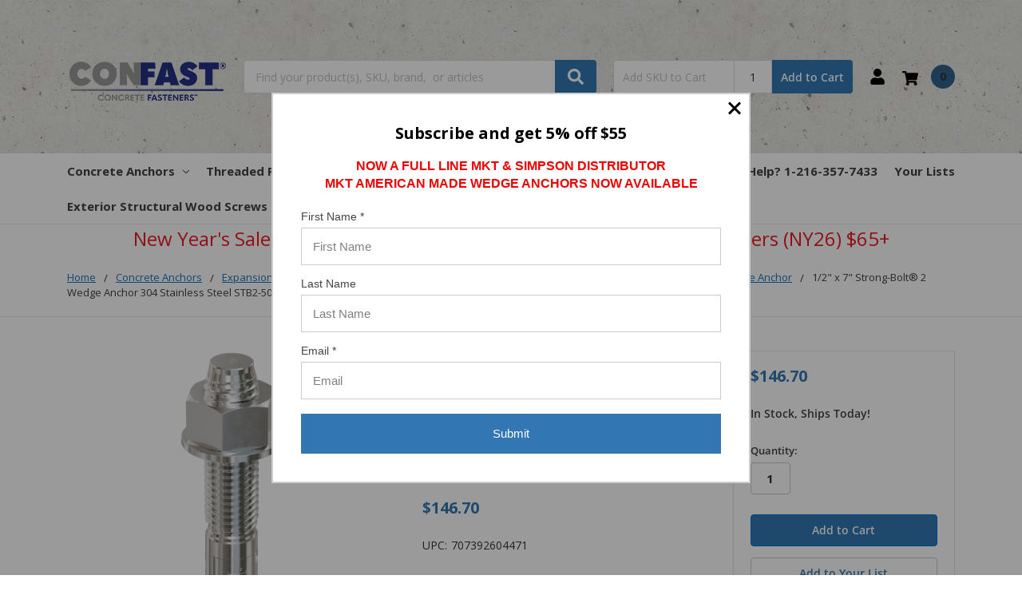

--- FILE ---
content_type: text/html; charset=UTF-8
request_url: https://www.concretefasteners.com/1-2-x-7-strong-bolt-2-304-stainless-steel/
body_size: 42106
content:
    







<!DOCTYPE html>
<html class="no-js" lang="en">
    <head><script data-cfasync="false" data-fudge="true" id="fudge-js-patch-utils" fudge-script-name="patch_utils">!function(){"use strict";try{window.performance&&performance.mark("fudge.patch_utils_js_start")}catch(r){}}();
!function(){"use strict";const t=t=>{if(!t)return t;if(t.includes("/_external/"))try{return new URL(t).searchParams.get("url")||t}catch(e){return t}return t},e=/\\"|"(?:\\"|[^"])*"|\\,|(,)/g,r=/(\[\s*)(src)(\s*[\^*$~|]?\s*=[^\]]+])/g,n=t=>{if(!t.includes("src"))return t;const n=(t=>{if(!t.includes(","))return[t];const r=Array.from(t.matchAll(e));return function(t,e){let r=[],n=0;for(let c of e)r.push(t.substring(n,c)),n=c;return r.push(t.substring(n)),r}(t,r.filter((t=>","===t[1]&&void 0!==t.index)).map((t=>t.index))).map((t=>(","===t.charAt(0)&&(t=t.slice(1)),t.trim())))})(t);return n.flatMap((t=>(t=>{if(!t.includes("src"))return[t];const e=t.replaceAll(r,"$1data-osrc$3");return e===t?[t]:[e,t]})(t))).join(", ")};(()=>{Object.defineProperty(HTMLScriptElement.prototype,"getAttribute",{value:function(e){const r=Element.prototype.getAttribute.call(this,e);try{if("src"===e){if(null===r){const t=Element.prototype.getAttribute.call(this,"data-osrc");if(null!==t)return t}return t(r)||null}return r}catch(t){return r}},configurable:!0}),Object.defineProperty(HTMLScriptElement.prototype,"src",{get:function(){const e=Element.prototype.getAttribute.call(this,"src");if(null===e){const t=Element.prototype.getAttribute.call(this,"data-osrc");if(null!==t)return t}try{return t(e)||""}catch(t){return e}},configurable:!0});const e=(t,e)=>{const r=t[e],c=r.toString();function l(t){try{return r.call(this,n(t))}catch(e){return r.call(this,t)}}l.toString=()=>c,Object.defineProperty(t,e,{value:l,configurable:!0})};e(Document.prototype,"querySelector"),e(Document.prototype,"querySelectorAll"),e(Element.prototype,"querySelector"),e(Element.prototype,"querySelectorAll")})()}();
</script>
<script data-cfasync="false" data-fudge="true" id="fudge-js-utils" fudge-script-name="utils">!function(){"use strict";try{window.performance&&performance.mark("fudge.utils_js_start")}catch(r){}}();
!function(){"use strict";const e=XMLHttpRequest.prototype.open;function t(){return{events:{},emit(e,...t){let n=this.events[e]||[];for(let e=0,i=n.length;e<i;e++)n[e](...t)},on(e,t){return this.events[e]?.push(t)||(this.events[e]=[t]),()=>{this.events[e]=this.events[e]?.filter((e=>t!==e))}}}}XMLHttpRequest.prototype.open=function(){if(this._fudge_patched)return e.apply(this,arguments);this._fudge_patched=!0,e.apply(this,arguments),(e=>{try{return new URL(e,window.location.href).hostname===window.location.hostname}catch(e){return!1}})(arguments[1])&&this.setRequestHeader("X-Fudge-Sub-Resource","true")};const n=new URLSearchParams(window.location.search).get("fudge-debug");let i="true"===n||"1"===n;i||(i=window.location.hostname.endsWith(".local")||window.location.hostname.endsWith(".fudge.city")),i&&"false"===n&&(i=!1),false&&(i=!0);const o=e=>e.split(",").map((e=>e.trim())),r=t(),d=new Set;r.on("priority_images_loaded",(e=>{d.has("priority_images_loaded")||(window.__fudge_utils__.perfMark(`priority_images_loaded.${e}`),d.add("priority_images_loaded"))}));const s={};for(const e of[]){const t=document.documentElement.clientWidth,n=[...e.preload].reverse().find((e=>t>=e.minWidth));n&&(s[e.selector]=n.count)}window.__fudge_tr_event_queue__=window.__fudge_tr_event_queue__||[];let a=window.location.host;a=a.endsWith("cf.local")||a.endsWith("fudge.local")||a.endsWith("fudge.city")?a.replace(".cf.local","").replace(".fudge.local","").replace(".fudge.city","").replaceAll("_","."):null;const l={document:Document.prototype.addEventListener},u={onNativeDCL:e=>{let t=!1;const n=()=>{t||(t=!0,document.removeEventListener("DOMContentLoaded",n),requestAnimationFrame((()=>{e()})))};["interactive","complete","loaded"].includes(document.readyState)?n():(r.on("trigger_native_dcl",n),l.document.call(document,"DOMContentLoaded",n))},debug:i,logs:[],log(...e){e.unshift(Math.round(performance.now())),window.__fudge_utils__.logs.push(e),i&&(false?console.log("[Fudge]",...e.map((e=>"string"!=typeof e&&"number"!=typeof e?JSON.stringify(e):e))):console.log("[Fudge]",...e))},perfMark(e,...t){const n=`fudge.${e}`;window.__fudge_utils__.log(n,...t),performance.mark(n)},printLogs(){window.__fudge_utils__.logs.forEach((e=>console.log(...e)))},images:{getWinningCandidate:(e,t)=>{0===t&&console.warn("Provided image width is 0");const n=o(e);if(!n.length)return null;if(1===n.length)return{src:n[0]};const i=window.devicePixelRatio,r=(d=t,n.map((e=>{const[t,...n]=e.trim().split(" ").map((e=>e.trim())),i=n.find((e=>e.endsWith("w")));if(!i)return null;const o=parseInt(i.slice(0,-1));return!o||isNaN(o)?null:{src:t,density:o/d,widthPx:o}})).filter((e=>e)).sort(((e,t)=>(e.density??1/0)-(t.density??1/0))));var d;for(let e=0;e<r.length;e++){const t=r[e],n=r[e+1];if(!n)return t;const o=n.density;if(o<i)continue;const d=t.density,s=Math.sqrt(d*o);return i<=1&&i>d||i>=s?n:t}},getSplitSrcSet:o,getWidth:(e,t)=>{const n=getComputedStyle(e),i=parseInt(n.paddingLeft),o=parseInt(n.paddingRight),r=parseInt(n.borderLeftWidth),d=parseInt(n.borderRightWidth);return Math.max(Math.round(t-i-o-r-d),0)},preloadMax:s,getMeasuredImageWidth:e=>{if(!Array.isArray(e.widths))return;const t=document.documentElement.clientWidth,n=e.widths.findIndex((([e])=>e<=t));let i;return i=-1===n?e.widths[e.widths.length-1][1]:0===n?e.widths[0][1]:e.widths[n-1][1],i},possiblePreloadCount:2,removeFudgeClasses:e=>{if(!e)return;const t=Array.from(e.classList).filter((e=>!e.startsWith("fudge-img-")));e.className=t.join(" ")},classes:{"lazy":"fudge-img-lazy","priority":"fudge-img-priority","hidden":"fudge-img-hidden","aspectRatio":"fudge-img-aspect-ratio"},addLazyloadedClass:e=>{e?.classList.add("lazyloaded")}},emitter:r,onPriorityImagesLoaded:e=>{if(d.has("priority_images_loaded"))e();else{let t=!1;const n=r.on("priority_images_loaded",(()=>{t||(t=!0,e(),n())}))}},calledEvents:d,trackEvent:async(e,t={})=>{window.__fudge_utils__.log("Track Event",e,t),window.__fudge_tr_event?window.__fudge_tr_event(e,t):window.__fudge_tr_event_queue__.push([e,t])},fixHost:e=>{if(!a)return e;if(!(e=e.trim()).length)return e;if(e.startsWith("data:"))return e;if(e.startsWith("#"))return e;try{const t=new URL(e);return t.hostname===a?(t.hostname=window.location.hostname,t.toString()):e}catch(t){return e}},originalHost:a,metadata:{...{"deviceId":"yxsEw_zSRYUSk-BmUyxrG","pageGroupId":"product","pageLoadId":"Yg36xKKnoDJYB3Jei0yME","sessionId":"2431b5af-4b73-4423-86a9-d868ec4bcbae","teamId":"75af9d7c-9e5f-4170-be41-c30e1c0a2d73"},windowId:(()=>{try{let e=sessionStorage.getItem("fudge-window-id");return e||(e="E5KglKJhzf96NPCW85VKg",sessionStorage.setItem("fudge-window-id",e)),e}catch(e){return null}})()},createNanoEvents:t,triggerNativeDCL:()=>{window.__fudge_utils__.perfMark("trigger_native_dcl"),r.emit("trigger_native_dcl")}};window.__fudge_utils__=u,window.requestIdleCallback=window.requestIdleCallback||function(e){var t=Date.now();return setTimeout((function(){e({didTimeout:!1,timeRemaining:function(){return Math.max(0,50-(Date.now()-t))}})}),1)},window.cancelIdleCallback=window.cancelIdleCallback||function(e){clearTimeout(e)};const c=[].filter((e=>null==e.x||e.x===window.devicePixelRatio));window._fudge_preload_metrics={preloadedSrcs:new Map(c.map((e=>[e.src,{native:!0,startedAt:0}]))),priorityImages:{}}}();
</script>
<script data-cfasync="false" data-fudge="true" id="fudge-js-sw-register" fudge-script-name="sw_register">!function(){"use strict";try{window.performance&&performance.mark("fudge.sw_register_js_start")}catch(r){}}();
!function(){"use strict";const e=()=>{try{let e=sessionStorage.getItem("fudge-window-id");return e||(e="E5KglKJhzf96NPCW85VKg",sessionStorage.setItem("fudge-window-id",e)),e}catch(e){return null}};window._fudge_sw_registration=new Promise((async e=>{const t=await navigator.serviceWorker.register("/service_worker.js",{updateViaCache:"none"});if(t.active)await navigator.serviceWorker.ready,e();else if(t.installing){const a=t=>{"activated"===t.target.state&&e()};t.installing.addEventListener("statechange",a)}else await navigator.serviceWorker.ready,e()})).then((()=>{window._fudge_sw_postMessage({type:"init",metadata:{...{"deviceId":"yxsEw_zSRYUSk-BmUyxrG","pageGroupId":"product","pageLoadId":"Yg36xKKnoDJYB3Jei0yME","sessionId":"2431b5af-4b73-4423-86a9-d868ec4bcbae","teamId":"75af9d7c-9e5f-4170-be41-c30e1c0a2d73"},windowId:window.__fudge_utils__?.metadata?.windowId||e()},fudgeEnabled:true})})),window._fudge_sw_postMessage=async e=>(await window._fudge_sw_registration,!!navigator.serviceWorker.controller&&(navigator.serviceWorker.controller.postMessage(e),!0))}();
</script>

<script data-cfasync="false" data-fudge="true" id="fudge-js-preload-images" fudge-script-name="preload_images">!function(){"use strict";try{window.performance&&performance.mark("fudge.preload_images_js_start")}catch(r){}}();
!function(){"use strict";const e=e=>null!==e,t=["image/png","image/jpeg","image/gif","image/svg+xml",...[]],i=new Map(t.map((e=>[e,!0]))),n=async e=>!!(e=>{const t=document.createElement("canvas");return!!t.getContext&&0==t.toDataURL(e).indexOf(`data:${e}`)})(e)||new Promise((e=>{const t=new Image,i=function(i){e("string"!=typeof i&&!(!i||"load"!==i.type)&&1===t.width)};t.onerror=i,t.onload=i,t.src="[data-uri]"})).catch((()=>!1)),a={".productView-image--default":[{"type":"img","srcset":"https://www.concretefasteners.com/_external/?url=https%3A%2F%2Fcdn11.bigcommerce.com%2Fs-fyrwxcl9tn%2Fimages%2Fstencil%2F80w%2Fproducts%2F1709%2F2930%2Fabf6ce82221edad2d7aa39c7cd4fdf21247bb611__72262.1708514726.png%3Fc%3D1&h=qEPC8D193UbGOHbWoUk-3rZw9LP_hB5VysOVhzee1Ns= 80w, https://www.concretefasteners.com/_external/?url=https%3A%2F%2Fcdn11.bigcommerce.com%2Fs-fyrwxcl9tn%2Fimages%2Fstencil%2F160w%2Fproducts%2F1709%2F2930%2Fabf6ce82221edad2d7aa39c7cd4fdf21247bb611__72262.1708514726.png%3Fc%3D1&h=tmcYQbZWKy8pmANYCz_anmqUxktZHVFoVapnTuzln7M= 160w, https://www.concretefasteners.com/_external/?url=https%3A%2F%2Fcdn11.bigcommerce.com%2Fs-fyrwxcl9tn%2Fimages%2Fstencil%2F320w%2Fproducts%2F1709%2F2930%2Fabf6ce82221edad2d7aa39c7cd4fdf21247bb611__72262.1708514726.png%3Fc%3D1&h=gwtQr1UYORRaCmSmaY0fvOuKRZZqBwhMs5D_p4KxORE= 320w, https://www.concretefasteners.com/_external/?url=https%3A%2F%2Fcdn11.bigcommerce.com%2Fs-fyrwxcl9tn%2Fimages%2Fstencil%2F640w%2Fproducts%2F1709%2F2930%2Fabf6ce82221edad2d7aa39c7cd4fdf21247bb611__72262.1708514726.png%3Fc%3D1&h=MddfAsX1tZhYqPZaRHVvYMruPQGjA3dvSG2Q6z3T9IM= 640w, https://www.concretefasteners.com/_external/?url=https%3A%2F%2Fcdn11.bigcommerce.com%2Fs-fyrwxcl9tn%2Fimages%2Fstencil%2F960w%2Fproducts%2F1709%2F2930%2Fabf6ce82221edad2d7aa39c7cd4fdf21247bb611__72262.1708514726.png%3Fc%3D1&h=_m8KJAg3rMVxgNdassgG63rLZGG_iNOdDV-hF61YjcI= 960w, https://www.concretefasteners.com/_external/?url=https%3A%2F%2Fcdn11.bigcommerce.com%2Fs-fyrwxcl9tn%2Fimages%2Fstencil%2F1280w%2Fproducts%2F1709%2F2930%2Fabf6ce82221edad2d7aa39c7cd4fdf21247bb611__72262.1708514726.png%3Fc%3D1&h=deZZi1PvfJyVi-JCwrn9BCUABFJ58Pwn-2aNuxwlolI= 1280w, https://www.concretefasteners.com/_external/?url=https%3A%2F%2Fcdn11.bigcommerce.com%2Fs-fyrwxcl9tn%2Fimages%2Fstencil%2F1920w%2Fproducts%2F1709%2F2930%2Fabf6ce82221edad2d7aa39c7cd4fdf21247bb611__72262.1708514726.png%3Fc%3D1&h=TgGT_vpFTvnc97pS2zt7fiXSB85S4sihZ-GwvhwNLL8= 1920w, https://www.concretefasteners.com/_external/?url=https%3A%2F%2Fcdn11.bigcommerce.com%2Fs-fyrwxcl9tn%2Fimages%2Fstencil%2F2560w%2Fproducts%2F1709%2F2930%2Fabf6ce82221edad2d7aa39c7cd4fdf21247bb611__72262.1708514726.png%3Fc%3D1&h=2uC-eVBbjhUDbjUWwB355iecksOG1fyDECWxWr_wM9Q= 2560w","dimensions":{"width":80,"height":250}}]},r=e=>{const t=e.sources.find((e=>{return!(e.type&&(t=e.type,!i.get(t)))&&!(e.media&&!window.matchMedia(e.media).matches);var t}));return t?.srcset||e.srcset},o=e=>"picture"===e.type?r(e):"missing-srcset"===e.type?null:e.srcset,s={".productView-image--default":{"widths":[[2560,500],[1499,499],[1496,498],[1494,497],[1491,496],[1489,495],[1486,494],[1484,493],[1481,492],[1479,491],[1476,490],[1474,489],[1471,488],[1469,487],[1466,486],[1464,485],[1461,484],[1459,483],[1456,482],[1454,481],[1451,480],[1449,479],[1446,478],[1444,477],[1441,476],[1439,475],[1436,474],[1434,473],[1431,472],[1429,471],[1426,470],[1424,469],[1421,468],[1419,467],[1416,466],[1414,465],[1411,464],[1409,463],[1406,462],[1404,461],[1401,460],[1399,459],[1396,458],[1394,457],[1391,456],[1389,455],[1386,454],[1384,453],[1381,452],[1379,451],[1376,450],[1374,449],[1371,448],[1369,447],[1366,446],[1364,445],[1361,444],[1359,443],[1356,442],[1354,441],[1351,440],[1349,439],[1346,438],[1344,437],[1341,436],[1339,435],[1336,434],[1334,433],[1331,432],[1329,431],[1326,430],[1324,429],[1321,428],[1319,427],[1316,426],[1314,425],[1311,424],[1309,423],[1306,422],[1304,421],[1301,420],[1299,419],[1296,418],[1294,417],[1291,416],[1289,415],[1286,414],[1284,413],[1281,412],[1279,411],[1276,410],[1274,409],[1271,408],[1269,407],[1266,406],[1264,405],[1261,404],[1260,500],[1082,499],[1080,498],[1078,497],[1076,496],[1074,495],[1072,494],[1070,493],[1068,492],[1066,491],[1064,490],[1062,489],[1060,488],[1058,487],[1056,486],[1054,485],[1052,484],[1050,483],[1048,482],[1046,481],[1044,480],[1042,479],[1040,478],[1038,477],[1036,476],[1034,475],[1032,474],[1030,473],[1028,472],[1026,471],[1024,470],[1022,469],[1020,468],[1018,467],[1016,466],[1014,465],[1012,464],[1010,463],[1008,462],[1006,461],[1004,460],[1002,459],[1000,458],[998,457],[996,456],[994,455],[992,454],[990,453],[988,452],[986,451],[984,450],[982,449],[980,448],[978,447],[976,446],[974,445],[972,444],[970,443],[968,442],[966,441],[964,440],[962,439],[960,438],[958,437],[956,436],[954,435],[952,434],[950,433],[948,432],[946,431],[944,430],[942,429],[940,428],[938,427],[936,426],[934,425],[932,424],[930,423],[928,422],[926,421],[924,420],[922,419],[920,418],[918,417],[916,416],[914,415],[912,414],[910,413],[908,412],[906,411],[904,410],[902,409],[900,408],[898,407],[896,406],[894,405],[892,404],[890,403],[888,402],[886,401],[884,400],[882,399],[880,398],[878,397],[876,396],[874,395],[872,394],[870,393],[868,392],[866,391],[864,390],[862,389],[860,388],[858,387],[856,386],[854,385],[852,384],[850,383],[848,382],[846,381],[844,380],[842,379],[840,378],[838,377],[836,376],[834,375],[832,374],[830,373],[828,372],[826,371],[824,370],[822,369],[820,368],[818,367],[816,366],[814,365],[812,364],[810,363],[808,362],[806,361],[804,360],[802,359],[800,500],[541,499],[540,498],[539,497],[538,496],[537,495],[536,494],[535,493],[534,492],[533,491],[532,490],[531,489],[530,488],[529,487],[528,486],[527,485],[526,484],[525,483],[524,482],[523,481],[522,480],[521,479],[520,478],[519,477],[518,476],[517,475],[516,474],[515,473],[514,472],[513,471],[512,470],[511,469],[510,468],[509,467],[508,466],[507,465],[506,464],[505,463],[504,462],[503,461],[502,460],[501,459],[500,458],[499,457],[498,456],[497,455],[496,454],[495,453],[494,452],[493,451],[492,450],[491,449],[490,448],[489,447],[488,446],[487,445],[486,444],[485,443],[484,442],[483,441],[482,440],[481,439],[480,438],[479,437],[478,436],[477,435],[476,434],[475,433],[474,432],[473,431],[472,430],[471,429],[470,428],[469,427],[468,426],[467,425],[466,424],[465,423],[464,422],[463,421],[462,420],[461,419],[460,418],[459,417],[458,416],[457,415],[456,414],[455,413],[454,412],[453,411],[452,410],[451,409],[450,408],[449,407],[448,406],[447,405],[446,404],[445,403],[444,402],[443,401],[442,400],[441,399],[440,398],[439,397],[438,396],[437,395],[436,394],[435,393],[434,392],[433,391],[432,390],[431,389],[430,388],[429,387],[428,386],[427,385],[426,384],[425,383],[424,382],[423,381],[422,380],[421,379],[420,378],[419,377],[418,376],[417,375],[416,374],[415,373],[414,372],[413,371],[412,370],[411,369],[410,368],[409,367],[408,366],[407,365],[406,364],[405,363],[404,362],[403,361],[402,360],[401,359],[400,358],[399,357],[398,356],[397,355],[396,354],[395,353],[394,352],[393,351],[392,350],[391,349],[390,348],[389,347],[388,346],[387,345],[386,344],[385,343],[384,342],[383,341],[382,340],[381,339],[380,338],[379,337],[378,336],[377,335],[376,334],[375,333],[374,332],[373,331],[372,330],[371,329],[370,328],[369,327],[368,326],[367,325],[366,324],[365,323],[364,322],[363,321],[362,320],[361,319],[360,318],[359,317],[358,316],[357,315],[356,314],[355,313],[354,312],[353,311],[352,310],[351,309],[350,308],[349,307],[348,306],[347,305],[346,304],[345,303],[344,302],[343,301],[342,300],[341,299],[340,298],[339,297],[338,296],[337,295],[336,294],[335,293],[334,292],[333,291],[332,290],[331,289],[330,288],[329,287],[328,286],[327,285],[326,284],[325,283],[324,282],[323,281],[322,280],[321,279],[320,278]],"maxDensity":null,"preload":null}};window._fudge_preload={sizes:s,srcs:a,srcsetsToPreload:[]},window.__fudge_utils__.log("Preload Data",window._fudge_preload);let d=0;const c=e=>new Promise((t=>{const i=d;d++;let n=null;try{const a=new URL(e,window.location.href).href;window.__fudge_utils__.perfMark(`preload_image.${i}.start`,a),window._fudge_preload_metrics.preloadedSrcs.set(a,{startedAt:performance.now()}),n=()=>{const e=window._fudge_preload_metrics.preloadedSrcs.get(a);e&&(e.finishedAt=performance.now()),t()}}catch(e){}const a=document.createElement("link");a.rel="preload",a.as="image",a.setAttribute("fetchpriority","high"),a.onload=n,a.onerror=n,a.href=e,document.head.append(a)})),{getSplitSrcSet:l,getWinningCandidate:_,getMeasuredImageWidth:u,preloadMax:g}=window.__fudge_utils__.images;!async function(){const t=e=>{clearTimeout(r),window.__fudge_utils__.emitter.emit("priority_images_loaded",e)},r=setTimeout((()=>t("timeout")),1e3),d=[];await(async e=>{e=[...new Set(e)];for(const t of e)i.set(t,await n(t))})(d),window._fudge_preload.srcsetsToPreload=Object.values(a).flatMap((e=>e.map(o))).filter(e),await Promise.all(Object.keys(a).map((e=>(async e=>{const t=s[e];if(!t)return void window.__fudge_utils__.trackEvent("image_preload_bail",{reason:"no_sizes"});const i=a[e];if(!i?.length)return void window.__fudge_utils__.trackEvent("image_preload_bail",{reason:"no_images"});const n=u(t);if(null==n)return void window.__fudge_utils__.trackEvent("image_preload_bail",{reason:"image_hidden"});const r=g[e]??1;await Promise.all(i.slice(0,r).map((e=>{const t=o(e);if(!t)return;const i=l(t);if(1===i.length)return c(i[0].split(" ")[0].trim());if(i.length&&i.every((e=>e.endsWith("x")))){const e=window.devicePixelRatio,t=i.map((e=>{const[t,i]=e.split(" ").slice(0,2);if(i.endsWith("x"))return{src:t,density:parseFloat(i.replace("x",""))}})).find((t=>{if(t)return t.density>=e}));if(t)return c(t.src)}const a=_(t,n);return a?c(a.src):void 0})))})(e).catch((()=>{})))));const w=window._fudge_preload_metrics.preloadedSrcs.size;w>0&&window.__fudge_utils__.trackEvent("image_preload",{count:w}),t("all_loaded")}()}();
</script>
<style data-fudge="true">.fudge-img-hidden { opacity: 0 !important; font-size: 0 !important; } .fudge-img-lazy:not([src]):not([srcset]), .fudge-img-priority:not([src]):not([srcset]) {opacity: 0 !important;}</style><script data-cfasync="false" data-fudge="true" id="fudge-js-load-images" fudge-script-name="load_images">!function(){"use strict";try{window.performance&&performance.mark("fudge.load_images_js_start")}catch(r){}}();
!function(){"use strict";const{getWinningCandidate:t,getWidth:e,preloadMax:r,getMeasuredImageWidth:s,classes:n}=window.__fudge_utils__.images,i=new Set,o=new Map,a=t=>{if("PICTURE"===t.parentElement?.tagName)return t.parentElement},d=(t,e,r)=>{o.get(t)!==e&&(t.setAttribute("sizes",e+"px"),u(r,(t=>{t.setAttribute("sizes",e+"px")})),o.set(t,e))},c=new ResizeObserver((t=>{for(const r of t){const t=r.target;if(null==t.offsetParent)continue;const s=a(t),n=e(t,r.contentRect.width);if(i.has(t)){const e=t.getAttribute("data-srcset");if(w(e,s,n,!0)){c.unobserve(t),b(t,s,n,!0);continue}}const u=o.get(t);null!=u&&n&&u!==n&&d(t,n,s)}})),u=(t,e)=>{if(!t)return;const r=Array.from(t.querySelectorAll("source"));for(const t of r)e(t)},l=new IntersectionObserver((t=>{for(const r of t){const t=r.target;if(i.has(t)&&r.intersectionRatio>0){const s=e(t,r.boundingClientRect.width),n=a(t);w(t.getAttribute("data-srcset"),n,s,!0)&&(l.unobserve(t),b(t,n,s,!0))}}}));window.__fudge_priority_srcs=[];const g=t=>{const e=window.__fudge_priority_srcs.indexOf(t);-1!==e&&window.__fudge_priority_srcs.splice(e,1),window.__fudge_utils__.emitter.emit("on_load",t)};let f=0;const m=(t,e)=>{f++;const r=f.toString();t.dataset.fudgeId=r,window.__fudge_priority_srcs.push(r);const s=e=>{if(!window._fudge_preload)return;const{srcsetsToPreload:s}=window._fudge_preload,n=t.currentSrc||t.src;if(!n)return;const i=new URL(n,window.location.href).toString(),o=window._fudge_preload_metrics;if(o.preloadedSrcs.has(i))o.priorityImages[r]={imageId:r,hit:!0,src:n,loadError:e};else{const t=s.some((t=>t.includes(n)));o.priorityImages[r]={imageId:r,hit:!1,src:n,missReason:t?"wrong_size":"no_preload",loadError:e}}};t.addEventListener("load",(()=>{s(!1),g(r)})),t.addEventListener("error",(()=>{s(!0),g(r)}));const n=JSON.stringify({type:"image",wasPrioritized:!0});t.dataset.fudgeMetadata=n,e&&(e.dataset.fudgeMetadata=n),u(e,(t=>{t.dataset.fudgeMetadata=n}))};window.__fudgeLoadImageNatively=t=>{const e=t.previousElementSibling;e&&m(e,null)};const w=(t,e,r,s)=>{const n=Array.from(e?.querySelectorAll("source")||[]),i=e&&n.some((t=>t.hasAttribute("data-srcset")));return!(s&&(t||i)&&!r)&&s};let _=0;const b=(t,r,s,n)=>{window.__fudge_utils__.perfMark(`load_image.${_}`),_++;const o=t.getAttribute("data-src"),a=t.getAttribute("data-srcset"),g=w(a,r,s,n);if(c.observe(t),!g)return i.add(t),void l.observe(t);i.delete(t),m(t,r);let f=!1;t.addEventListener("load",(()=>{f||(requestAnimationFrame((()=>{const s=e(t,t.offsetWidth);d(t,s,r)})),f=!0)})),a&&(t.setAttribute("sizes",s+"px"),t.setAttribute("srcset",a)),o&&t.setAttribute("src",o),t.removeAttribute("data-srcset"),t.removeAttribute("data-src"),u(r,(t=>{const e=t.getAttribute("data-srcset"),r=t.getAttribute("data-src");e?(t.setAttribute("sizes",s+"px"),t.setAttribute("srcset",e),t.removeAttribute("data-srcset")):r&&(t.setAttribute("src",r),t.removeAttribute("data-src"))}))},p={...r};window.__fudgeLoadImage=(t,r)=>{let i=t.previousElementSibling;if(!i)return;let o,a,d=null;if("PICTURE"===i.parentElement?.tagName&&(d=i.parentElement),null!=r){const t=p[r];if(null!=t){if(t<=0)return i.classList.remove(n.priority),void i.classList.add(n.lazy);p[r]=t-1}}if(window._fudge_preload?.sizes&&r){const t=window._fudge_preload.sizes[r];if(t){const e=s(t);"number"==typeof e?o=e:null===e&&(o="hidden")}}let c=!1;null!=o?"hidden"!==o&&(a=o,c=!0):(c=null!=i.offsetParent,c&&(a=e(i,i.offsetWidth))),b(i,d,a,c)};const h=new Set,A=new ResizeObserver((t=>{for(const e of t)S(e.target,e.contentRect.width)})),y=new Map,v=[180,360,540,720,900,1080,1296,1512,1728,1944,2160],I=/url\((?!['"]?(?:data):)['"]?([^'"\)]*)['"]?\)/i,S=async(r,s)=>{const n=Math.random();y.set(r,n),_++;let i=r.getAttribute("data-bgset");if(!i){const t=window.getComputedStyle(r).backgroundImage;if(t){const e=I.exec(t);if(e){const t=(t=>{if(t.pathname.startsWith("/hubfs")&&(t.pathname=`/hs-fs${t.pathname}`),t.pathname.startsWith("/hs-fs"))return v.map((e=>(t.searchParams.set("width",e.toString()),t.searchParams.delete("height"),`${t.toString()} ${e}w`)))})(new URL(e[1],r.baseURI));t&&(i=t.join(", "),r.setAttribute("data-bgset",i))}}}if(!i)return;if(h.has(r)||(h.add(r),A.observe(r)),!s)return;const o=e(r,s),a=t(i,o);if(!a)return;const d=`url(${a.src})`;var c;r.style.backgroundImage!==d&&(r.style.backgroundImage.trim().length&&(await(c=a.src,new Promise(((t,e)=>{const r=new Image;r.onload=t,r.onerror=e,r.src=c}))),y.get(r)!==n)||(r.style.backgroundImage=d,"0"===getComputedStyle(r).opacity&&(r.style.opacity="1"),y.delete(r)))};window.__fudgeLoadBackgroundImage=t=>{const e=t.previousElementSibling;e&&S(e,e.offsetWidth)}}();
</script>

        <title>1/2&quot; x 7&quot; Strong-Bolt® 2 Wedge Anchor 304 Stainless Steel  STB2-507004SS, 25/Box</title>
        <link rel="dns-prefetch preconnect" href="https://cdn11.bigcommerce.com/s-fyrwxcl9tn" crossorigin><link rel="dns-prefetch preconnect" href="https://fonts.googleapis.com/" crossorigin><link rel="dns-prefetch preconnect" href="https://fonts.gstatic.com/" crossorigin>
        <meta property="product:price:amount" content="146.7" /><meta property="product:price:currency" content="USD" /><meta property="og:url" content="https://www.concretefasteners.com/1-2-x-7-strong-bolt-2-304-stainless-steel/" /><meta property="og:site_name" content="Concrete Fasteners" /><meta name="keywords" content="Simpson Strong-Tie 1/2&quot; x 7&quot; Strong-Bolt® 2 304 Anchor for Cracked/Uncracked Concrete with Seismic Approval STB2-507004SS"><meta name="description" content="Order the 1/2&quot; x 7&quot; Strong-Bolt® 2 304 Stainless Steel, 25/Box for same day shipment"><link rel='canonical' href='https://www.concretefasteners.com/1-2-x-7-strong-bolt-2-304-stainless-steel/' /><meta name='platform' content='bigcommerce.stencil' /><meta property="og:type" content="product" />
<meta property="og:title" content="1/2&quot; x 7&quot; Strong-Bolt® 2 Wedge Anchor 304 Stainless Steel  STB2-507004SS, 25/Box" />
<meta property="og:description" content="Order the 1/2&quot; x 7&quot; Strong-Bolt® 2 304 Stainless Steel, 25/Box for same day shipment" />
<meta property="og:image" content="https://cdn11.bigcommerce.com/s-fyrwxcl9tn/products/1709/images/2930/abf6ce82221edad2d7aa39c7cd4fdf21247bb611__72262.1708514726.386.513.png?c=1" />
<meta property="og:availability" content="instock" />
<meta property="pinterest:richpins" content="enabled" />
        
         

        <link href="https://cdn11.bigcommerce.com/s-fyrwxcl9tn/product_images/favicon-32x32.png?t=1569853606" rel="shortcut icon">
        <meta name="viewport" content="width=device-width, initial-scale=1, maximum-scale=1">
        <meta name="ft-name" content="Camden Hardware">
        <meta name="ft-version" content="1.11.5">
        
        <link rel="dns-prefetch preconnect" href="https://www.google-analytics.com">
        <link rel="dns-prefetch preconnect" href="https://ajax.googleapis.com">
        <link rel="dns-prefetch preconnect" href="https://cdn.jsdelivr.net">
        <link rel="dns-prefetch preconnect" href="https://cdnjs.cloudflare.com">
        <link rel="dns-prefetch preconnect" href="https://ajax.aspnetcdn.com">
        <link rel="dns-prefetch preconnect" href="https://quote.freshclick.co.uk">
        <link rel="dns-prefetch preconnect" href="https://d10lpsik1i8c69.cloudfront.net">
        <link rel="dns-prefetch preconnect" href="https://freshfilter.co.uk"> 
        <link rel="dns-prefetch preconnect" href="https://code.jquery.com">
        <link rel="dns-prefetch preconnect" href="https://cdn11.bigcommerce.com">
        <link rel="dns-prefetch preconnect" href="https://fonts.googleapis.com">
        <link rel="dns-prefetch preconnect" href="https://static-na.payments-amazon.com">
        <link rel="dns-prefetch preconnect" href="https://www.shopperapproved.com">
        <link rel="dns-prefetch preconnect" href="https://searchanise-ef84.kxcdn.com">
        <link rel="dns-prefetch preconnect" href="https://diffuser-cdn.app-us1.com">
        <link rel="dns-prefetch preconnect" href="https://payments.amazon.com">
        <link rel="dns-prefetch preconnect" href="https://coin.amazonpay.com">
        <link rel="dns-prefetch preconnect" href="https://prism.app-us1.com">
        <link rel="dns-prefetch preconnect" href="https://trackcmp.net">
        <link rel="dns-prefetch preconnect" href="https://www.searchanise.com/widgets/bigcommerce/init.js?api_key=5f2B0b4U3p">
        <link rel="dns-prefetch preconnect" href="https://freshfilter.co.uk/assets/client/freshclick-filter.js">
        <link rel="dns-prefetch preconnect" href="https://cdn11.bigcommerce.com/s-fyrwxcl9tn/content/scripts/gplus-youtubeembed-min.js">

        <link href="https://www.concretefasteners.com/_external/?url=https%3A%2F%2Fcdn11.bigcommerce.com%2Fs-fyrwxcl9tn%2Fcontent%2Fcss%2Ffix.css&h=_QEytS1J-IG__XAtr-kHPPcER7XaynpHSCfOOFXHDUk=" rel="stylesheet"><link href="https://cdn11.bigcommerce.com/s-fyrwxcl9tn/content/css/fix.css" rel="stylesheet" type="disabled">
    
<!--<link href="/content/css/home.css" rel="stylesheet" type="text/css" />-->
        <script>
            // Change document class from no-js to js so we can detect this in css
            document.documentElement.className = document.documentElement.className.replace('no-js', 'js');
        </script>
        <script>
            window.lazySizesConfig = window.lazySizesConfig || {};
            window.lazySizesConfig.loadMode = 1;
        </script>
        <script async src="https://cdn11.bigcommerce.com/s-fyrwxcl9tn/stencil/f2bb4d40-ebc9-013d-fe6b-724f49e5dec2/e/ccd9d120-ab5c-013e-b784-4e6f293162ad/dist/theme-bundle.head_async.js"></script>
        <link href="https://www.concretefasteners.com/_external/?url=https%3A%2F%2Ffonts.googleapis.com%2Fcss%3Ffamily%3DOpen%2BSans%3A600%2C400%26display%3Dswap&h=5w-flMXHXbvXH7VtZTJg3imE-I-QLHqjA-qymlhFVBw=" rel="stylesheet"><link href="https://fonts.googleapis.com/css?family=Open+Sans:600,400&display=swap" type="disabled" rel="stylesheet">
        <link data-stencil-stylesheet href="https://www.concretefasteners.com/_external/?url=https%3A%2F%2Fcdn11.bigcommerce.com%2Fs-fyrwxcl9tn%2Fstencil%2Ff2bb4d40-ebc9-013d-fe6b-724f49e5dec2%2Fe%2Fccd9d120-ab5c-013e-b784-4e6f293162ad%2Fcss%2Ftheme-0e74de10-cf98-013e-c14a-1e6a410aeef2.css&h=us1WZmV0XxcDZ9LTwCjyertyodbSGKJiJgsEEMXwjTg=" rel="stylesheet"><link data-stencil-stylesheet="" href="https://cdn11.bigcommerce.com/s-fyrwxcl9tn/stencil/f2bb4d40-ebc9-013d-fe6b-724f49e5dec2/e/ccd9d120-ab5c-013e-b784-4e6f293162ad/css/theme-0e74de10-cf98-013e-c14a-1e6a410aeef2.css" rel="stylesheet" type="disabled">


        <!-- Start Tracking Code for analytics_googleanalytics4 -->

<script data-cfasync="false" src="https://www.concretefasteners.com/_external/?url=https%3A%2F%2Fcdn11.bigcommerce.com%2Fshared%2Fjs%2Fgoogle_analytics4_bodl_subscribers-358423becf5d870b8b603a81de597c10f6bc7699.js&h=bY24rlO6LRLYp4V0Suy7KeDmWAUMEx3H3Cp-jV7CkhE=" integrity="sha256-gtOfJ3Avc1pEE/hx6SKj/96cca7JvfqllWA9FTQJyfI=" crossorigin="anonymous" data-osrc="https://cdn11.bigcommerce.com/shared/js/google_analytics4_bodl_subscribers-358423becf5d870b8b603a81de597c10f6bc7699.js"></script>
<script data-cfasync="false">
  (function () {
    window.dataLayer = window.dataLayer || [];

    function gtag(){
        dataLayer.push(arguments);
    }

    function initGA4(event) {
         function setupGtag() {
            function configureGtag() {
                gtag('js', new Date());
                gtag('set', 'developer_id.dMjk3Nj', true);
                gtag('config', 'G-38CLZ1NEM4');
            }

            var script = document.createElement('script');

            script.src = 'https://www.googletagmanager.com/gtag/js?id=G-38CLZ1NEM4';
            script.async = true;
            script.onload = configureGtag;

            document.head.appendChild(script);
        }

        setupGtag();

        if (typeof subscribeOnBodlEvents === 'function') {
            subscribeOnBodlEvents('G-38CLZ1NEM4', false);
        }

        window.removeEventListener(event.type, initGA4);
    }

    

    var eventName = document.readyState === 'complete' ? 'consentScriptsLoaded' : 'DOMContentLoaded';
    window.addEventListener(eventName, initGA4, false);
  })()
</script>

<!-- End Tracking Code for analytics_googleanalytics4 -->

<!-- Start Tracking Code for analytics_siteverification -->

<meta name="msvalidate.01" content="F911C0D00E27026A6C4C748FABE35DEC" />

<!-- Google Tag Manager -->
<script>(function(w,d,s,l,i){w[l]=w[l]||[];w[l].push({'gtm.start':
new Date().getTime(),event:'gtm.js'});var f=d.getElementsByTagName(s)[0],
j=d.createElement(s),dl=l!='dataLayer'?'&l='+l:'';j.async=true;j.src=
'https://www.googletagmanager.com/gtm.js?id='+i+dl;f.parentNode.insertBefore(j,f);
})(window,document,'script','dataLayer','GTM-NPT73T9');</script>
<!-- End Google Tag Manager -->

<!-- End Tracking Code for analytics_siteverification -->


<script type="text/javascript" src="https://checkout-sdk.bigcommerce.com/v1/loader.js" defer ></script>
<script src="https://www.google.com/recaptcha/api.js" async defer></script>
<script type="text/javascript">
var BCData = {"product_attributes":{"sku":"WAS127;SC","upc":"707392604471","mpn":"STB2-507004SS","gtin":"707392604471","weight":null,"base":true,"image":null,"price":{"without_tax":{"formatted":"$146.70","value":146.7,"currency":"USD"},"tax_label":"Tax"},"out_of_stock_behavior":"label_option","out_of_stock_message":"OUT OF STOCK","available_modifier_values":[],"in_stock_attributes":[],"stock":null,"instock":true,"stock_message":null,"purchasable":true,"purchasing_message":null,"call_for_price_message":null}};
</script>
<script src="https://www.concretefasteners.com/_external/?url=https%3A%2F%2Fcdn11.bigcommerce.com%2Fs-fyrwxcl9tn%2Fcontent%2Fscripts%2Fgplus-youtubeembed-min.js&h=KYL3_-oXpkAOAHFjzLidXBxJrf2sxx2TskZP6KY2wuo=" data-osrc="https://cdn11.bigcommerce.com/s-fyrwxcl9tn/content/scripts/gplus-youtubeembed-min.js"></script><!-- Clarity tracking code for https://www.concretefasteners.com/ -->
<script>
    (function(c,l,a,r,i,t,y){
        c[a]=c[a]||function(){(c[a].q=c[a].q||[]).push(arguments)};
        t=l.createElement(r);t.async=1;t.src="https://www.clarity.ms/tag/"+i+"?ref=bwt";
        y=l.getElementsByTagName(r)[0];y.parentNode.insertBefore(t,y);
    })(window, document, "clarity", "script", "7nq7og9jty");
</script><script defer src="//filter.freshclick.co.uk/assets/client/freshclick-filter-new.js"  data-site="fyrwxcl9tn" data-customer-group="1" data-cat="" data-brand="" data-channel-id="1" id="fresh_filter"></script><script type="text/javascript"> window.freshclick_filter_configurations = "{\"search\":{\"is_search\":\"1\",\"search_container\":\"\",\"is_search_ajax\":\"0\",\"filter_color\":\"878784\",\"login_for_price\":\"0\",\"login_for_price_text\":\"\",\"search_start\":\"3\",\"column_type\":\"1\",\"enterprise_search_style\":\"1\",\"is_auto_search\":\"1\",\"auto_search_wait_time\":\"600\",\"is_trending_now\":\"0\",\"is_recent_search\":\"1\",\"recent_search_language\":\"Recent Searches\",\"trending_now_language\":\"Trending Searches\",\"trending_now_search_count\":\"5\",\"trending_array\":[],\"search_category\":\"false\",\"search_js\":null}}"; </script>
 <script data-cfasync="false" src="https://www.concretefasteners.com/_external/?url=https%3A%2F%2Fmicroapps.bigcommerce.com%2Fbodl-events%2F1.9.4%2Findex.js&h=PHVaqjmY0li0pBN7f-JMBBZTsntEhuye_mDwKf2F4lM=" integrity="sha256-Y0tDj1qsyiKBRibKllwV0ZJ1aFlGYaHHGl/oUFoXJ7Y=" nonce="" crossorigin="anonymous" data-osrc="https://microapps.bigcommerce.com/bodl-events/1.9.4/index.js"></script>
 <script data-cfasync="false" nonce="">

 (function() {
    function decodeBase64(base64) {
       const text = atob(base64);
       const length = text.length;
       const bytes = new Uint8Array(length);
       for (let i = 0; i < length; i++) {
          bytes[i] = text.charCodeAt(i);
       }
       const decoder = new TextDecoder();
       return decoder.decode(bytes);
    }
    window.bodl = JSON.parse(decodeBase64("[base64]"));
 })()

 </script>

<script nonce="">
(function () {
    var xmlHttp = new XMLHttpRequest();

    xmlHttp.open('POST', 'https://bes.gcp.data.bigcommerce.com/nobot');
    xmlHttp.setRequestHeader('Content-Type', 'application/json');
    xmlHttp.send('{"store_id":"1000779597","timezone_offset":"-5.0","timestamp":"2026-01-22T09:28:09.47516700Z","visit_id":"b4cd267f-e13e-4893-8f60-204bd1aab89a","channel_id":1}');
})();
</script>

        

        
        
        
        
        
        
        
        
        
        
        
        
        
        
        <!-- snippet location htmlhead -->
    </head>
    <body>
        <!-- snippet location header -->
        <svg data-src="https://cdn11.bigcommerce.com/s-fyrwxcl9tn/stencil/f2bb4d40-ebc9-013d-fe6b-724f49e5dec2/e/ccd9d120-ab5c-013e-b784-4e6f293162ad/img/icon-sprite.svg" class="icons-svg-sprite"></svg>


        <div data-content-region="above_header_banner--global"></div>
<div data-content-region="above_header_banner"></div>
<div data-content-region="above_header--global"></div>
<div data-content-region="above_header"></div>
<header class="header  header--gift-certificate-disabled   header--no-margin   header--logo-image header--nav-simple header--width-contained" role="banner">
  <div class="header__inner">
    <a href="#" class="mobileMenu-toggle " data-mobile-menu-toggle="menu">
        <span class="mobileMenu-toggleIcon">Toggle menu</span>
    </a>

    <div class="header-logo  header-logo--image   header-logo--center   ">
        <a href="https://www.concretefasteners.com/" >
            <img class="header-logo-image fudge-img-priority" alt="Concrete Fasteners" title="Concrete Fasteners" data-fudge-optimized="true" data-fudge-selector=".header-logo-image" loading="eager" fetchpriority="high" decoding="sync" src="https://www.concretefasteners.com/_external/?url=https%3A%2F%2Fcdn11.bigcommerce.com%2Fs-fyrwxcl9tn%2Fimages%2Fstencil%2F200x150%2Fmicrosoftteams-image_1_1651080189__49065.original.png&h=bPrf0Q2XvoqmfYclL-qmUCY4hnBw0kYAUuIj745eb7I="><script>__fudgeLoadImageNatively(document.currentScript); document.currentScript.remove()</script>
</a>
    </div>

    <div class="search-utils ">
        <div class="search " id="quickSearch" aria-hidden="true" tabindex="-1" data-prevent-quick-search-close>
                    <!-- snippet location forms_search -->
<form class="form" action="/search.php">
    <fieldset class="form-fieldset">
        <div class="form-field quickSearchInput">
            <label class="is-srOnly" for="search_query">Search</label>
            <input class="form-input" data-search-quick name="search_query" id="search_query" data-error-message="Search field cannot be empty." placeholder="Find your product(s), SKU, brand,  or articles" autocomplete="off" autocorrect="off">
            <a class="modal-close" aria-label="Close" data-drop-down-close role="button">
                <svg><use xlink:href="#icon-close"></use></svg>
            </a>
            <button type="submit" class="search-button" type="submit">
                <div class="search-button-icon">
                    <svg>
                        <use xlink:href="#icon-search"></use>
                    </svg>
                </div>
            </button>
        </div>
    </fieldset>
</form>
<section class="quickSearchResults" data-bind="html: results"></section>
        </div>

                <div class="sku-add sku-add--sku">
  <form
    class="form js-quick-add"
    action="/cart.php"
    method="post"
    enctype="multipart/form-data"
    data-error="Please complete the SKU and quantity fields"
  >
    <div class="add-sku-item"></div>
    <fieldset class="form-fieldset">
      <div class="form-field">
        <div class="form-input-wrap">
          <input
            class="form-input form-input--sku-num"
            name="sku"
            type="text"
            placeholder="Add SKU to Cart"
            data-sku
            autocorrect="off"
          />
          <input
            class="form-input form-input--sku-qty"
            name="qty"
            type="tel"
            value="1"
            min="1"
            data-qty
            autocomplete="off"
          />
        </div>
        <span class="quick-add-result"></span>
        <button type="submit" class="search-button" type="submit">
          Add to Cart
        </button>
      </div>
    </fieldset>
  </form>
</div>
    </div>

    <nav class="navUser sticky">
    <ul class="navUser-section navUser-section--alt">


        <li class="navUser-item navUser-item--account">
            <a class="navUser-action " href="/account.php" ><span class="top-utilities-icon"><svg><use xlink:href="#icon-user"></use></svg></span><span class="navUser-text"> Account</span> </a>
        </li>

        <li class="navUser-item navUser-item--cart">
    <a
        class="navUser-action"
        data-cart-preview
        data-dropdown="cart-preview-dropdown"
        data-options="align:right"
        href="/cart.php">
        <span class="navUser-item-cartLabel"><span class="top-utilities-icon"><svg><use xlink:href="#icon-shopping-cart"></use></svg></span><span class="cartLabel"></span></span> <span class="countPill countPill--positive cart-quantity">0</span>
    </a>

    <div class="dropdown-menu" id="cart-preview-dropdown" data-dropdown-content aria-autoclose="false" aria-hidden="true">
        <div class="side-cart side-cart-container">
            <div class="side-cart-title">Your Cart</div>
            <div class="side-cart-content"></div>
            <div class="side-cart-details"></div>
            <div class="side-cart-actions"></div>
        </div>
    </div>
</li>
    </ul>
</nav>

  </div>
  <div class="header__bottom-nav ">
    <div class="header__bottom-nav-inner">
      <div class="navPages-container " id="menu" data-menu>
          <nav class="navPages " data-options="">
    <ul class="navPages-list navPages-list-depth-max simple">
                                <li class="navPages-item">
                            <a class="navPages-action has-subMenu is-root" href="https://www.concretefasteners.com/concrete-anchors-fasteners/" data-collapsible="navPages-202">
            Concrete Anchors <i class="icon navPages-action-moreIcon" aria-hidden="true"><svg><use xlink:href="#icon-chevron-down" /></svg></i>
        </a>
    <div class="navPage-subMenu navPage-subMenu-horizontal navPage-subMenu--simple" id="navPages-202" aria-hidden="true" tabindex="-1">
    <ul class="navPage-subMenu-list">
            <li class="navPage-subMenu-item-parent">
                <a class="navPage-subMenu-action navPages-action" href="https://www.concretefasteners.com/concrete-anchors-fasteners/">All Concrete Anchors</a>
            </li>
            <li class="navPage-subMenu-item-child">
                        <a class="navPage-subMenu-action navPages-action has-subMenu" href="https://www.concretefasteners.com/confast/" data-collapsible="navPages-225">
                            Expansion Anchors <i class="icon navPages-action-moreIcon" aria-hidden="true"><svg><use xlink:href="#icon-chevron-down" /></svg></i>
                        </a>
                        <div class="navPage-subMenu navPage-subMenu-horizontal navPage-subMenu--simple" id="navPages-225" aria-hidden="true" tabindex="-1">
    <ul class="navPage-subMenu-list">
            <li class="navPage-subMenu-item-parent">
                <a class="navPage-subMenu-action navPages-action" href="https://www.concretefasteners.com/confast/">All Expansion Anchors</a>
            </li>
            <li class="navPage-subMenu-item-child">
                        <a class="navPage-subMenu-action navPages-action has-subMenu" href="https://www.concretefasteners.com/wedge-anchors/" data-collapsible="navPages-226">
                            Wedge Anchors <i class="icon navPages-action-moreIcon" aria-hidden="true"><svg><use xlink:href="#icon-chevron-down" /></svg></i>
                        </a>
                        <div class="navPage-subMenu navPage-subMenu-horizontal navPage-subMenu--simple" id="navPages-226" aria-hidden="true" tabindex="-1">
    <ul class="navPage-subMenu-list">
            <li class="navPage-subMenu-item-parent">
                <a class="navPage-subMenu-action navPages-action" href="https://www.concretefasteners.com/wedge-anchors/">All Wedge Anchors</a>
            </li>
            <li class="navPage-subMenu-item-child">
                        <a class="navPage-subMenu-action navPages-action has-subMenu" href="https://www.concretefasteners.com/confast-anchor-wedge/" data-collapsible="navPages-227">
                            CONFAST® Wedge Anchors <i class="icon navPages-action-moreIcon" aria-hidden="true"><svg><use xlink:href="#icon-chevron-down" /></svg></i>
                        </a>
                        <div class="navPage-subMenu navPage-subMenu-horizontal navPage-subMenu--simple" id="navPages-227" aria-hidden="true" tabindex="-1">
    <ul class="navPage-subMenu-list">
            <li class="navPage-subMenu-item-parent">
                <a class="navPage-subMenu-action navPages-action" href="https://www.concretefasteners.com/confast-anchor-wedge/">All CONFAST® Wedge Anchors</a>
            </li>
            <li class="navPage-subMenu-item-child">
                    <a class="navPage-subMenu-action navPages-action navPages-action-depth-max" href="https://www.concretefasteners.com/confast-anchor-wedge-confast-zinc-plated/">CONFAST® Zinc Plated Wedge Anchors</a>
            </li>
            <li class="navPage-subMenu-item-child">
                    <a class="navPage-subMenu-action navPages-action navPages-action-depth-max" href="https://www.concretefasteners.com/confast-anchor-wedge-confast-hot-dipped-galvanized/">CONFAST® Galvanized Wedge Anchors</a>
            </li>
            <li class="navPage-subMenu-item-child">
                    <a class="navPage-subMenu-action navPages-action navPages-action-depth-max" href="https://www.concretefasteners.com/confast-anchor-wedge-confast-304-stainless/">CONFAST® 304 Stainless Steel Wedge Anchors</a>
            </li>
            <li class="navPage-subMenu-item-child">
                    <a class="navPage-subMenu-action navPages-action navPages-action-depth-max" href="https://www.concretefasteners.com/confast-anchor-wedge-confast-316-stainless/">CONFAST® 316 Stainless Steel Wedge Anchors</a>
            </li>
    </ul>
</div>
            </li>
            <li class="navPage-subMenu-item-child">
                    <a class="navPage-subMenu-action navPages-action navPages-action-depth-max" href="https://www.concretefasteners.com/mkt-wedge/">MKT (US) Wedge Anchors</a>
            </li>
            <li class="navPage-subMenu-item-child">
                        <a class="navPage-subMenu-action navPages-action has-subMenu" href="https://www.concretefasteners.com/american-wedge/" data-collapsible="navPages-232">
                            ThunderStud (US) Anchors <i class="icon navPages-action-moreIcon" aria-hidden="true"><svg><use xlink:href="#icon-chevron-down" /></svg></i>
                        </a>
                        <div class="navPage-subMenu navPage-subMenu-horizontal navPage-subMenu--simple" id="navPages-232" aria-hidden="true" tabindex="-1">
    <ul class="navPage-subMenu-list">
            <li class="navPage-subMenu-item-parent">
                <a class="navPage-subMenu-action navPages-action" href="https://www.concretefasteners.com/american-wedge/">All ThunderStud (US) Anchors</a>
            </li>
            <li class="navPage-subMenu-item-child">
                    <a class="navPage-subMenu-action navPages-action navPages-action-depth-max" href="https://www.concretefasteners.com/american-wedge-zinc-plated/">American Zinc Plated Thunderstud Anchors</a>
            </li>
            <li class="navPage-subMenu-item-child">
                    <a class="navPage-subMenu-action navPages-action navPages-action-depth-max" href="https://www.concretefasteners.com/american-wedge-hot-dipped-galvanized/">American Hot-Dipped Galvanized Thunderstud Anchor</a>
            </li>
            <li class="navPage-subMenu-item-child">
                    <a class="navPage-subMenu-action navPages-action navPages-action-depth-max" href="https://www.concretefasteners.com/american-wedge-303-stainless/">American 303 Stainless Steel Thunderstud Anchors</a>
            </li>
            <li class="navPage-subMenu-item-child">
                    <a class="navPage-subMenu-action navPages-action navPages-action-depth-max" href="https://www.concretefasteners.com/american-wedge-316-stainless/">American 316 Stainless Steel Thunderstud Anchors</a>
            </li>
    </ul>
</div>
            </li>
            <li class="navPage-subMenu-item-child">
                        <a class="navPage-subMenu-action navPages-action has-subMenu" href="https://www.concretefasteners.com/simpson-wedge/" data-collapsible="navPages-243">
                            Simpson Anchors <i class="icon navPages-action-moreIcon" aria-hidden="true"><svg><use xlink:href="#icon-chevron-down" /></svg></i>
                        </a>
                        <div class="navPage-subMenu navPage-subMenu-horizontal navPage-subMenu--simple" id="navPages-243" aria-hidden="true" tabindex="-1">
    <ul class="navPage-subMenu-list">
            <li class="navPage-subMenu-item-parent">
                <a class="navPage-subMenu-action navPages-action" href="https://www.concretefasteners.com/simpson-wedge/">All Simpson Anchors</a>
            </li>
            <li class="navPage-subMenu-item-child">
                    <a class="navPage-subMenu-action navPages-action navPages-action-depth-max" href="https://www.concretefasteners.com/concrete-anchors/expansion-anchors/wedge-anchors/simpson-anchors/simpson-strong-bolt-2-zinc-plated-wedge-anchors/">Simpson Strong-Bolt® 2 Zinc Plated Wedge Anchors</a>
            </li>
            <li class="navPage-subMenu-item-child">
                    <a class="navPage-subMenu-action navPages-action navPages-action-depth-max" href="https://www.concretefasteners.com/concrete-anchors/expansion-anchors/wedge-anchors/simpson-anchors/simpson-strong-bolt-2-galvanized-wedge-anchors/">Simpson Strong-Bolt® 2 Galvanized Wedge Anchors</a>
            </li>
            <li class="navPage-subMenu-item-child">
                    <a class="navPage-subMenu-action navPages-action navPages-action-depth-max" href="https://www.concretefasteners.com/concrete-anchors/expansion-anchors/wedge-anchors/simpson-anchors/simpson-strong-bolt-2-304-stainless-wedge-anchor/">Simpson Strong-Bolt® 2 304 Stainless Wedge Anchor</a>
            </li>
            <li class="navPage-subMenu-item-child">
                    <a class="navPage-subMenu-action navPages-action navPages-action-depth-max" href="https://www.concretefasteners.com/concrete-anchors/expansion-anchors/wedge-anchors/simpson-anchors/simpson-strong-bolt-2-316-stainless-wedge-anchor/">Simpson Strong-Bolt® 2 316 Stainless Wedge Anchor</a>
            </li>
    </ul>
</div>
            </li>
            <li class="navPage-subMenu-item-child">
                        <a class="navPage-subMenu-action navPages-action has-subMenu" href="https://www.concretefasteners.com/redhead-trubolt-wedge-anchors/" data-collapsible="navPages-237">
                            RedHead Trubolt Wedge Anchors <i class="icon navPages-action-moreIcon" aria-hidden="true"><svg><use xlink:href="#icon-chevron-down" /></svg></i>
                        </a>
                        <div class="navPage-subMenu navPage-subMenu-horizontal navPage-subMenu--simple" id="navPages-237" aria-hidden="true" tabindex="-1">
    <ul class="navPage-subMenu-list">
            <li class="navPage-subMenu-item-parent">
                <a class="navPage-subMenu-action navPages-action" href="https://www.concretefasteners.com/redhead-trubolt-wedge-anchors/">All RedHead Trubolt Wedge Anchors</a>
            </li>
            <li class="navPage-subMenu-item-child">
                    <a class="navPage-subMenu-action navPages-action navPages-action-depth-max" href="https://www.concretefasteners.com/redhead-trubolt-wedge-anchors-zinc/">RedHead Trubolt Wedge Anchors - Zinc</a>
            </li>
            <li class="navPage-subMenu-item-child">
                    <a class="navPage-subMenu-action navPages-action navPages-action-depth-max" href="https://www.concretefasteners.com/redhead-trubolt-wedge-anchors-galvanized/">RedHead Trubolt Wedge Anchors - Galvanized</a>
            </li>
            <li class="navPage-subMenu-item-child">
                    <a class="navPage-subMenu-action navPages-action navPages-action-depth-max" href="https://www.concretefasteners.com/redhead-trubolt-wedge-anchors-304-stainless/">RedHead Trubolt 304 Stainless Steel Wedge Anchors</a>
            </li>
            <li class="navPage-subMenu-item-child">
                    <a class="navPage-subMenu-action navPages-action navPages-action-depth-max" href="https://www.concretefasteners.com/redhead-trubolt-wedge-anchors-316-stainless/">RedHead Trubolt Wedge Anchors 316 Stainless Steel</a>
            </li>
    </ul>
</div>
            </li>
            <li class="navPage-subMenu-item-child">
                    <a class="navPage-subMenu-action navPages-action navPages-action-depth-max" href="https://www.concretefasteners.com/powers-fasteners-power-stud/">Powers Fasteners Power-Stud</a>
            </li>
    </ul>
</div>
            </li>
            <li class="navPage-subMenu-item-child">
                        <a class="navPage-subMenu-action navPages-action has-subMenu" href="https://www.concretefasteners.com/confast-anchor-sleeve/" data-collapsible="navPages-248">
                            Sleeve Anchors <i class="icon navPages-action-moreIcon" aria-hidden="true"><svg><use xlink:href="#icon-chevron-down" /></svg></i>
                        </a>
                        <div class="navPage-subMenu navPage-subMenu-horizontal navPage-subMenu--simple" id="navPages-248" aria-hidden="true" tabindex="-1">
    <ul class="navPage-subMenu-list">
            <li class="navPage-subMenu-item-parent">
                <a class="navPage-subMenu-action navPages-action" href="https://www.concretefasteners.com/confast-anchor-sleeve/">All Sleeve Anchors</a>
            </li>
            <li class="navPage-subMenu-item-child">
                        <a class="navPage-subMenu-action navPages-action has-subMenu" href="https://www.concretefasteners.com/confast-anchor-sleeve-hex-head/" data-collapsible="navPages-249">
                            CONFAST® Hex Head Sleeve Anchor <i class="icon navPages-action-moreIcon" aria-hidden="true"><svg><use xlink:href="#icon-chevron-down" /></svg></i>
                        </a>
                        <div class="navPage-subMenu navPage-subMenu-horizontal navPage-subMenu--simple" id="navPages-249" aria-hidden="true" tabindex="-1">
    <ul class="navPage-subMenu-list">
            <li class="navPage-subMenu-item-parent">
                <a class="navPage-subMenu-action navPages-action" href="https://www.concretefasteners.com/confast-anchor-sleeve-hex-head/">All CONFAST® Hex Head Sleeve Anchor</a>
            </li>
            <li class="navPage-subMenu-item-child">
                    <a class="navPage-subMenu-action navPages-action navPages-action-depth-max" href="https://www.concretefasteners.com/confast-anchor-sleeve-hex-head-zinc-plated/">CONFAST® Zinc Plated Hex Head Sleeve Anchor</a>
            </li>
            <li class="navPage-subMenu-item-child">
                    <a class="navPage-subMenu-action navPages-action navPages-action-depth-max" href="https://www.concretefasteners.com/confast-anchor-sleeve-hex-304-stainless/">CONFAST® 304 Stainless Steel Hex Sleeve Anchor</a>
            </li>
    </ul>
</div>
            </li>
            <li class="navPage-subMenu-item-child">
                        <a class="navPage-subMenu-action navPages-action has-subMenu" href="https://www.concretefasteners.com/confast-anchor-sleeve-acorn-head/" data-collapsible="navPages-252">
                            CONFAST® Acorn Head Sleeve Anchor <i class="icon navPages-action-moreIcon" aria-hidden="true"><svg><use xlink:href="#icon-chevron-down" /></svg></i>
                        </a>
                        <div class="navPage-subMenu navPage-subMenu-horizontal navPage-subMenu--simple" id="navPages-252" aria-hidden="true" tabindex="-1">
    <ul class="navPage-subMenu-list">
            <li class="navPage-subMenu-item-parent">
                <a class="navPage-subMenu-action navPages-action" href="https://www.concretefasteners.com/confast-anchor-sleeve-acorn-head/">All CONFAST® Acorn Head Sleeve Anchor</a>
            </li>
            <li class="navPage-subMenu-item-child">
                    <a class="navPage-subMenu-action navPages-action navPages-action-depth-max" href="https://www.concretefasteners.com/confast-anchor-sleeve-acorn-head-2/">CONFAST® Zinc Plated Acorn Head Sleeve Anchor</a>
            </li>
            <li class="navPage-subMenu-item-child">
                    <a class="navPage-subMenu-action navPages-action navPages-action-depth-max" href="https://www.concretefasteners.com/confast-anchor-sleeve-acorn-304-stainless/">CONFAST® 304 Stainless Steel Acorn Sleeve Anchor</a>
            </li>
    </ul>
</div>
            </li>
            <li class="navPage-subMenu-item-child">
                        <a class="navPage-subMenu-action navPages-action has-subMenu" href="https://www.concretefasteners.com/confast-anchor-sleeve-flat-head/" data-collapsible="navPages-255">
                            CONFAST® Flat Head Sleeve Anchor <i class="icon navPages-action-moreIcon" aria-hidden="true"><svg><use xlink:href="#icon-chevron-down" /></svg></i>
                        </a>
                        <div class="navPage-subMenu navPage-subMenu-horizontal navPage-subMenu--simple" id="navPages-255" aria-hidden="true" tabindex="-1">
    <ul class="navPage-subMenu-list">
            <li class="navPage-subMenu-item-parent">
                <a class="navPage-subMenu-action navPages-action" href="https://www.concretefasteners.com/confast-anchor-sleeve-flat-head/">All CONFAST® Flat Head Sleeve Anchor</a>
            </li>
            <li class="navPage-subMenu-item-child">
                    <a class="navPage-subMenu-action navPages-action navPages-action-depth-max" href="https://www.concretefasteners.com/confast-anchor-sleeve-flat-head-zinc-plated/">CONFAST® Zinc Plated Flat Head Sleeve Anchor</a>
            </li>
            <li class="navPage-subMenu-item-child">
                    <a class="navPage-subMenu-action navPages-action navPages-action-depth-max" href="https://www.concretefasteners.com/confast-anchor-sleeve-flat-head-304-stainless/">CONFAST® 304 Stainless Steel Flat Sleeve Anchors</a>
            </li>
    </ul>
</div>
            </li>
            <li class="navPage-subMenu-item-child">
                    <a class="navPage-subMenu-action navPages-action navPages-action-depth-max" href="https://www.concretefasteners.com/confast-anchor-sleeve-round-head/">CONFAST® Round Head Sleeve Anchor</a>
            </li>
    </ul>
</div>
            </li>
            <li class="navPage-subMenu-item-child">
                        <a class="navPage-subMenu-action navPages-action has-subMenu" href="https://www.concretefasteners.com/drop-ins/" data-collapsible="navPages-259">
                            Drop-In Anchors <i class="icon navPages-action-moreIcon" aria-hidden="true"><svg><use xlink:href="#icon-chevron-down" /></svg></i>
                        </a>
                        <div class="navPage-subMenu navPage-subMenu-horizontal navPage-subMenu--simple" id="navPages-259" aria-hidden="true" tabindex="-1">
    <ul class="navPage-subMenu-list">
            <li class="navPage-subMenu-item-parent">
                <a class="navPage-subMenu-action navPages-action" href="https://www.concretefasteners.com/drop-ins/">All Drop-In Anchors</a>
            </li>
            <li class="navPage-subMenu-item-child">
                        <a class="navPage-subMenu-action navPages-action has-subMenu" href="https://www.concretefasteners.com/confast-anchor-drop-in/" data-collapsible="navPages-260">
                            CONFAST® Drop-In <i class="icon navPages-action-moreIcon" aria-hidden="true"><svg><use xlink:href="#icon-chevron-down" /></svg></i>
                        </a>
                        <div class="navPage-subMenu navPage-subMenu-horizontal navPage-subMenu--simple" id="navPages-260" aria-hidden="true" tabindex="-1">
    <ul class="navPage-subMenu-list">
            <li class="navPage-subMenu-item-parent">
                <a class="navPage-subMenu-action navPages-action" href="https://www.concretefasteners.com/confast-anchor-drop-in/">All CONFAST® Drop-In</a>
            </li>
            <li class="navPage-subMenu-item-child">
                    <a class="navPage-subMenu-action navPages-action navPages-action-depth-max" href="https://www.concretefasteners.com/confast-anchor-drop-in-zinc-plated/">CONFAST® Zinc Plated Drop-In Anchor</a>
            </li>
            <li class="navPage-subMenu-item-child">
                    <a class="navPage-subMenu-action navPages-action navPages-action-depth-max" href="https://www.concretefasteners.com/confast-anchor-drop-in-304-stainless/">CONFAST® 304 Stainless Steel Drop-In Anchor</a>
            </li>
            <li class="navPage-subMenu-item-child">
                    <a class="navPage-subMenu-action navPages-action navPages-action-depth-max" href="https://www.concretefasteners.com/confast-anchor-drop-in-316-stainless/">CONFAST® 316 Stainless Steel Drop-In Anchor</a>
            </li>
            <li class="navPage-subMenu-item-child">
                    <a class="navPage-subMenu-action navPages-action navPages-action-depth-max" href="https://www.concretefasteners.com/confast-anchor-drop-in-setting-tool/">CONFAST® Drop-In Setting Tool</a>
            </li>
            <li class="navPage-subMenu-item-child">
                    <a class="navPage-subMenu-action navPages-action navPages-action-depth-max" href="https://www.concretefasteners.com/confast-anchor-drop-in-coil-threads/">CONFAST® Coil Thread Drop-In Anchor</a>
            </li>
    </ul>
</div>
            </li>
            <li class="navPage-subMenu-item-child">
                        <a class="navPage-subMenu-action navPages-action has-subMenu" href="https://www.concretefasteners.com/american-drop-in/" data-collapsible="navPages-266">
                            ThunderDrop (US) Drop-In <i class="icon navPages-action-moreIcon" aria-hidden="true"><svg><use xlink:href="#icon-chevron-down" /></svg></i>
                        </a>
                        <div class="navPage-subMenu navPage-subMenu-horizontal navPage-subMenu--simple" id="navPages-266" aria-hidden="true" tabindex="-1">
    <ul class="navPage-subMenu-list">
            <li class="navPage-subMenu-item-parent">
                <a class="navPage-subMenu-action navPages-action" href="https://www.concretefasteners.com/american-drop-in/">All ThunderDrop (US) Drop-In</a>
            </li>
            <li class="navPage-subMenu-item-child">
                    <a class="navPage-subMenu-action navPages-action navPages-action-depth-max" href="https://www.concretefasteners.com/american-drop-in-zinc-plated/">American Zinc Plated Drop-In</a>
            </li>
            <li class="navPage-subMenu-item-child">
                    <a class="navPage-subMenu-action navPages-action navPages-action-depth-max" href="https://www.concretefasteners.com/american-drop-in-303-stainless/">American 303 Stainless Steel Drop-In</a>
            </li>
            <li class="navPage-subMenu-item-child">
                    <a class="navPage-subMenu-action navPages-action navPages-action-depth-max" href="https://www.concretefasteners.com/316-stainless-dropin/">316 Stainless Steel American Made Drop-In Anchors</a>
            </li>
    </ul>
</div>
            </li>
    </ul>
</div>
            </li>
            <li class="navPage-subMenu-item-child">
                        <a class="navPage-subMenu-action navPages-action has-subMenu" href="https://www.concretefasteners.com/confast-anchor-hammer-drive/" data-collapsible="navPages-270">
                            CONFAST® Hammer Drive Anchor <i class="icon navPages-action-moreIcon" aria-hidden="true"><svg><use xlink:href="#icon-chevron-down" /></svg></i>
                        </a>
                        <div class="navPage-subMenu navPage-subMenu-horizontal navPage-subMenu--simple" id="navPages-270" aria-hidden="true" tabindex="-1">
    <ul class="navPage-subMenu-list">
            <li class="navPage-subMenu-item-parent">
                <a class="navPage-subMenu-action navPages-action" href="https://www.concretefasteners.com/confast-anchor-hammer-drive/">All CONFAST® Hammer Drive Anchor</a>
            </li>
            <li class="navPage-subMenu-item-child">
                    <a class="navPage-subMenu-action navPages-action navPages-action-depth-max" href="https://www.concretefasteners.com/zinc-plated-hammer-drive-anchor/">Zinc Plated Hammer Drive Anchor</a>
            </li>
            <li class="navPage-subMenu-item-child">
                    <a class="navPage-subMenu-action navPages-action navPages-action-depth-max" href="https://www.concretefasteners.com/hammer-drive-anchor-with-stainless-steel-nail/">Hammer Drive Anchor with Stainless Steel Nail</a>
            </li>
    </ul>
</div>
            </li>
            <li class="navPage-subMenu-item-child">
                        <a class="navPage-subMenu-action navPages-action has-subMenu" href="https://www.concretefasteners.com/confast-anchor-split-drive/" data-collapsible="navPages-273">
                            CONFAST® Split Drive Anchor <i class="icon navPages-action-moreIcon" aria-hidden="true"><svg><use xlink:href="#icon-chevron-down" /></svg></i>
                        </a>
                        <div class="navPage-subMenu navPage-subMenu-horizontal navPage-subMenu--simple" id="navPages-273" aria-hidden="true" tabindex="-1">
    <ul class="navPage-subMenu-list">
            <li class="navPage-subMenu-item-parent">
                <a class="navPage-subMenu-action navPages-action" href="https://www.concretefasteners.com/confast-anchor-split-drive/">All CONFAST® Split Drive Anchor</a>
            </li>
            <li class="navPage-subMenu-item-child">
                    <a class="navPage-subMenu-action navPages-action navPages-action-depth-max" href="https://www.concretefasteners.com/confast-anchor-split-drive-flat-head/">CONFAST® Flat Head Split Drive Anchor</a>
            </li>
            <li class="navPage-subMenu-item-child">
                    <a class="navPage-subMenu-action navPages-action navPages-action-depth-max" href="https://www.concretefasteners.com/confast-anchor-split-drive-round-head/">CONFAST® Round Head Split Drive Anchor</a>
            </li>
    </ul>
</div>
            </li>
            <li class="navPage-subMenu-item-child">
                    <a class="navPage-subMenu-action navPages-action navPages-action-depth-max" href="https://www.concretefasteners.com/spikes/">CONFAST® Pre-Expanded Anchors</a>
            </li>
            <li class="navPage-subMenu-item-child">
                    <a class="navPage-subMenu-action navPages-action navPages-action-depth-max" href="https://www.concretefasteners.com/confast-anchor-strike/">CONFAST® Strike Anchor</a>
            </li>
            <li class="navPage-subMenu-item-child">
                        <a class="navPage-subMenu-action navPages-action has-subMenu" href="https://www.concretefasteners.com/confast-anchor-machine-screw/" data-collapsible="navPages-277">
                            CONFAST® Machine Screw <i class="icon navPages-action-moreIcon" aria-hidden="true"><svg><use xlink:href="#icon-chevron-down" /></svg></i>
                        </a>
                        <div class="navPage-subMenu navPage-subMenu-horizontal navPage-subMenu--simple" id="navPages-277" aria-hidden="true" tabindex="-1">
    <ul class="navPage-subMenu-list">
            <li class="navPage-subMenu-item-parent">
                <a class="navPage-subMenu-action navPages-action" href="https://www.concretefasteners.com/confast-anchor-machine-screw/">All CONFAST® Machine Screw</a>
            </li>
            <li class="navPage-subMenu-item-child">
                    <a class="navPage-subMenu-action navPages-action navPages-action-depth-max" href="https://www.concretefasteners.com/confast-anchor-machine-screw-anchor/">CONFAST® Machine Screw Anchor</a>
            </li>
            <li class="navPage-subMenu-item-child">
                    <a class="navPage-subMenu-action navPages-action navPages-action-depth-max" href="https://www.concretefasteners.com/confast-anchor-machine-screw-set-tool/">CONFAST® Machine Screw Setting Tool</a>
            </li>
    </ul>
</div>
            </li>
            <li class="navPage-subMenu-item-child">
                    <a class="navPage-subMenu-action navPages-action navPages-action-depth-max" href="https://www.concretefasteners.com/confast-anchor-lag-shield/">CONFAST® Lag Shield Anchors</a>
            </li>
            <li class="navPage-subMenu-item-child">
                    <a class="navPage-subMenu-action navPages-action navPages-action-depth-max" href="https://www.concretefasteners.com/confast-anchor-single-expansion/">CONFAST® Single Expansion Anchor</a>
            </li>
            <li class="navPage-subMenu-item-child">
                    <a class="navPage-subMenu-action navPages-action navPages-action-depth-max" href="https://www.concretefasteners.com/confast-anchor-double-expansion/">CONFAST® Double Expansion Anchor</a>
            </li>
            <li class="navPage-subMenu-item-child">
                    <a class="navPage-subMenu-action navPages-action navPages-action-depth-max" href="https://www.concretefasteners.com/concrete-anchors/expansion-anchors/confast-hurricane-anchor/">CONFAST® Hurricane Anchor</a>
            </li>
            <li class="navPage-subMenu-item-child">
                        <a class="navPage-subMenu-action navPages-action has-subMenu" href="https://www.concretefasteners.com/confast-anchor-nylon-nail-it/" data-collapsible="navPages-283">
                            CONFAST® Nylon Nail-It Anchor <i class="icon navPages-action-moreIcon" aria-hidden="true"><svg><use xlink:href="#icon-chevron-down" /></svg></i>
                        </a>
                        <div class="navPage-subMenu navPage-subMenu-horizontal navPage-subMenu--simple" id="navPages-283" aria-hidden="true" tabindex="-1">
    <ul class="navPage-subMenu-list">
            <li class="navPage-subMenu-item-parent">
                <a class="navPage-subMenu-action navPages-action" href="https://www.concretefasteners.com/confast-anchor-nylon-nail-it/">All CONFAST® Nylon Nail-It Anchor</a>
            </li>
            <li class="navPage-subMenu-item-child">
                    <a class="navPage-subMenu-action navPages-action navPages-action-depth-max" href="https://www.concretefasteners.com/confast-anchor-nylon-nail-it-mushroom-head/">CONFAST® Mushroom Head Nylon Nail-It Anchor</a>
            </li>
            <li class="navPage-subMenu-item-child">
                    <a class="navPage-subMenu-action navPages-action navPages-action-depth-max" href="https://www.concretefasteners.com/confast-anchor-nylon-nail-it-round-head/">CONFAST® Round Head Nylon Nail-It Anchor</a>
            </li>
            <li class="navPage-subMenu-item-child">
                    <a class="navPage-subMenu-action navPages-action navPages-action-depth-max" href="https://www.concretefasteners.com/confast-anchor-nylon-nail-it-flat-head/">CONFAST® Flat Head Nylon Nail-It Anchor</a>
            </li>
    </ul>
</div>
            </li>
            <li class="navPage-subMenu-item-child">
                    <a class="navPage-subMenu-action navPages-action navPages-action-depth-max" href="https://www.concretefasteners.com/confast-anchor-leadwood-screw/">CONFAST® Leadwood Screw Anchor</a>
            </li>
    </ul>
</div>
            </li>
            <li class="navPage-subMenu-item-child">
                        <a class="navPage-subMenu-action navPages-action has-subMenu" href="https://www.concretefasteners.com/concrete-screws/" data-collapsible="navPages-203">
                            Concrete Screws <i class="icon navPages-action-moreIcon" aria-hidden="true"><svg><use xlink:href="#icon-chevron-down" /></svg></i>
                        </a>
                        <div class="navPage-subMenu navPage-subMenu-horizontal navPage-subMenu--simple" id="navPages-203" aria-hidden="true" tabindex="-1">
    <ul class="navPage-subMenu-list">
            <li class="navPage-subMenu-item-parent">
                <a class="navPage-subMenu-action navPages-action" href="https://www.concretefasteners.com/concrete-screws/">All Concrete Screws</a>
            </li>
            <li class="navPage-subMenu-item-child">
                        <a class="navPage-subMenu-action navPages-action has-subMenu" href="https://www.concretefasteners.com/confast-concrete-screws/" data-collapsible="navPages-204">
                            CONFAST® Screws <i class="icon navPages-action-moreIcon" aria-hidden="true"><svg><use xlink:href="#icon-chevron-down" /></svg></i>
                        </a>
                        <div class="navPage-subMenu navPage-subMenu-horizontal navPage-subMenu--simple" id="navPages-204" aria-hidden="true" tabindex="-1">
    <ul class="navPage-subMenu-list">
            <li class="navPage-subMenu-item-parent">
                <a class="navPage-subMenu-action navPages-action" href="https://www.concretefasteners.com/confast-concrete-screws/">All CONFAST® Screws</a>
            </li>
            <li class="navPage-subMenu-item-child">
                        <a class="navPage-subMenu-action navPages-action has-subMenu" href="https://www.concretefasteners.com/confast-concrete-screw-blue/" data-collapsible="navPages-292">
                            CONFAST® Blue Screws <i class="icon navPages-action-moreIcon" aria-hidden="true"><svg><use xlink:href="#icon-chevron-down" /></svg></i>
                        </a>
                        <div class="navPage-subMenu navPage-subMenu-horizontal navPage-subMenu--simple" id="navPages-292" aria-hidden="true" tabindex="-1">
    <ul class="navPage-subMenu-list">
            <li class="navPage-subMenu-item-parent">
                <a class="navPage-subMenu-action navPages-action" href="https://www.concretefasteners.com/confast-concrete-screw-blue/">All CONFAST® Blue Screws</a>
            </li>
            <li class="navPage-subMenu-item-child">
                    <a class="navPage-subMenu-action navPages-action navPages-action-depth-max" href="https://www.concretefasteners.com/confast-concrete-screw-blue-hex-head/">CONFAST® Hex Head Concrete Screw</a>
            </li>
            <li class="navPage-subMenu-item-child">
                    <a class="navPage-subMenu-action navPages-action navPages-action-depth-max" href="https://www.concretefasteners.com/confast-concrete-screw-blue-flat-head/">CONFAST® Flat Head Concrete Screw</a>
            </li>
    </ul>
</div>
            </li>
            <li class="navPage-subMenu-item-child">
                        <a class="navPage-subMenu-action navPages-action has-subMenu" href="https://www.concretefasteners.com/confast-concrete-screw-stainless/" data-collapsible="navPages-293">
                            CONFAST® Stainless Screws <i class="icon navPages-action-moreIcon" aria-hidden="true"><svg><use xlink:href="#icon-chevron-down" /></svg></i>
                        </a>
                        <div class="navPage-subMenu navPage-subMenu-horizontal navPage-subMenu--simple" id="navPages-293" aria-hidden="true" tabindex="-1">
    <ul class="navPage-subMenu-list">
            <li class="navPage-subMenu-item-parent">
                <a class="navPage-subMenu-action navPages-action" href="https://www.concretefasteners.com/confast-concrete-screw-stainless/">All CONFAST® Stainless Screws</a>
            </li>
            <li class="navPage-subMenu-item-child">
                    <a class="navPage-subMenu-action navPages-action navPages-action-depth-max" href="https://www.concretefasteners.com/confast-concrete-screw-stainless-hex-head/">CONFAST® Stainless Hex Head Screws</a>
            </li>
    </ul>
</div>
            </li>
    </ul>
</div>
            </li>
            <li class="navPage-subMenu-item-child">
                        <a class="navPage-subMenu-action navPages-action has-subMenu" href="https://www.concretefasteners.com/tapcon/" data-collapsible="navPages-207">
                            Tapcon Concrete Screws <i class="icon navPages-action-moreIcon" aria-hidden="true"><svg><use xlink:href="#icon-chevron-down" /></svg></i>
                        </a>
                        <div class="navPage-subMenu navPage-subMenu-horizontal navPage-subMenu--simple" id="navPages-207" aria-hidden="true" tabindex="-1">
    <ul class="navPage-subMenu-list">
            <li class="navPage-subMenu-item-parent">
                <a class="navPage-subMenu-action navPages-action" href="https://www.concretefasteners.com/tapcon/">All Tapcon Concrete Screws</a>
            </li>
            <li class="navPage-subMenu-item-child">
                        <a class="navPage-subMenu-action navPages-action has-subMenu" href="https://www.concretefasteners.com/tapcon-blue/" data-collapsible="navPages-208">
                            Blue Tapcon® <i class="icon navPages-action-moreIcon" aria-hidden="true"><svg><use xlink:href="#icon-chevron-down" /></svg></i>
                        </a>
                        <div class="navPage-subMenu navPage-subMenu-horizontal navPage-subMenu--simple" id="navPages-208" aria-hidden="true" tabindex="-1">
    <ul class="navPage-subMenu-list">
            <li class="navPage-subMenu-item-parent">
                <a class="navPage-subMenu-action navPages-action" href="https://www.concretefasteners.com/tapcon-blue/">All Blue Tapcon®</a>
            </li>
            <li class="navPage-subMenu-item-child">
                    <a class="navPage-subMenu-action navPages-action navPages-action-depth-max" href="https://www.concretefasteners.com/tapcon-blue-hex-head/">Blue Hex Head Tapcon®</a>
            </li>
            <li class="navPage-subMenu-item-child">
                    <a class="navPage-subMenu-action navPages-action navPages-action-depth-max" href="https://www.concretefasteners.com/tapcon-blue-flat-head/">Blue Flat Head Tapcon®</a>
            </li>
    </ul>
</div>
            </li>
            <li class="navPage-subMenu-item-child">
                        <a class="navPage-subMenu-action navPages-action has-subMenu" href="https://www.concretefasteners.com/tapcon-stainless/" data-collapsible="navPages-211">
                            410 Stainless Steel Tapcons Concrete Screws <i class="icon navPages-action-moreIcon" aria-hidden="true"><svg><use xlink:href="#icon-chevron-down" /></svg></i>
                        </a>
                        <div class="navPage-subMenu navPage-subMenu-horizontal navPage-subMenu--simple" id="navPages-211" aria-hidden="true" tabindex="-1">
    <ul class="navPage-subMenu-list">
            <li class="navPage-subMenu-item-parent">
                <a class="navPage-subMenu-action navPages-action" href="https://www.concretefasteners.com/tapcon-stainless/">All 410 Stainless Steel Tapcons Concrete Screws</a>
            </li>
            <li class="navPage-subMenu-item-child">
                    <a class="navPage-subMenu-action navPages-action navPages-action-depth-max" href="https://www.concretefasteners.com/tapcon-stainless-hex-head/">Stainless Steel Hex Head Tapcon®</a>
            </li>
            <li class="navPage-subMenu-item-child">
                    <a class="navPage-subMenu-action navPages-action navPages-action-depth-max" href="https://www.concretefasteners.com/tapcon-stainless-flat-head/">Stainless Steel Flat Head Tapcon®</a>
            </li>
    </ul>
</div>
            </li>
            <li class="navPage-subMenu-item-child">
                        <a class="navPage-subMenu-action navPages-action has-subMenu" href="https://www.concretefasteners.com/tapcon-large-diameter/" data-collapsible="navPages-214">
                            Large Diameter Tapcon® (LDT) Screws <i class="icon navPages-action-moreIcon" aria-hidden="true"><svg><use xlink:href="#icon-chevron-down" /></svg></i>
                        </a>
                        <div class="navPage-subMenu navPage-subMenu-horizontal navPage-subMenu--simple" id="navPages-214" aria-hidden="true" tabindex="-1">
    <ul class="navPage-subMenu-list">
            <li class="navPage-subMenu-item-parent">
                <a class="navPage-subMenu-action navPages-action" href="https://www.concretefasteners.com/tapcon-large-diameter/">All Large Diameter Tapcon® (LDT) Screws</a>
            </li>
            <li class="navPage-subMenu-item-child">
                    <a class="navPage-subMenu-action navPages-action navPages-action-depth-max" href="https://www.concretefasteners.com/tapcon-large-diameter-zinc-plated/">Zinc Plated Large Diameter Tapcon®</a>
            </li>
            <li class="navPage-subMenu-item-child">
                    <a class="navPage-subMenu-action navPages-action navPages-action-depth-max" href="https://www.concretefasteners.com/tapcon-large-diameter-410-stainless/">410 Stainless Steel Large Diameter Tapcon®</a>
            </li>
    </ul>
</div>
            </li>
            <li class="navPage-subMenu-item-child">
                    <a class="navPage-subMenu-action navPages-action navPages-action-depth-max" href="https://www.concretefasteners.com/tapcon-installation-kit/">Tapcon Installation Kit</a>
            </li>
    </ul>
</div>
            </li>
            <li class="navPage-subMenu-item-child">
                        <a class="navPage-subMenu-action navPages-action has-subMenu" href="https://www.concretefasteners.com/concrete-anchors/concrete-screws/simpson-strong-tie/" data-collapsible="navPages-310">
                            Simpson Strong-Tie <i class="icon navPages-action-moreIcon" aria-hidden="true"><svg><use xlink:href="#icon-chevron-down" /></svg></i>
                        </a>
                        <div class="navPage-subMenu navPage-subMenu-horizontal navPage-subMenu--simple" id="navPages-310" aria-hidden="true" tabindex="-1">
    <ul class="navPage-subMenu-list">
            <li class="navPage-subMenu-item-parent">
                <a class="navPage-subMenu-action navPages-action" href="https://www.concretefasteners.com/concrete-anchors/concrete-screws/simpson-strong-tie/">All Simpson Strong-Tie</a>
            </li>
            <li class="navPage-subMenu-item-child">
                        <a class="navPage-subMenu-action navPages-action has-subMenu" href="https://www.concretefasteners.com/concrete-anchors/concrete-screws/simpson-strong-tie-titen/" data-collapsible="navPages-311">
                            Simpson Strong-Tie Titen® <i class="icon navPages-action-moreIcon" aria-hidden="true"><svg><use xlink:href="#icon-chevron-down" /></svg></i>
                        </a>
                        <div class="navPage-subMenu navPage-subMenu-horizontal navPage-subMenu--simple" id="navPages-311" aria-hidden="true" tabindex="-1">
    <ul class="navPage-subMenu-list">
            <li class="navPage-subMenu-item-parent">
                <a class="navPage-subMenu-action navPages-action" href="https://www.concretefasteners.com/concrete-anchors/concrete-screws/simpson-strong-tie-titen/">All Simpson Strong-Tie Titen®</a>
            </li>
            <li class="navPage-subMenu-item-child">
                        <a class="navPage-subMenu-action navPages-action has-subMenu" href="https://www.concretefasteners.com/concrete-anchors/concrete-screws/simpson-strong-tie/simpson-strong-tie-titen/simpson-strong-tie-turbo-titen-blue/" data-collapsible="navPages-312">
                            Simpson Strong-Tie Turbo Titen™️ Blue <i class="icon navPages-action-moreIcon" aria-hidden="true"><svg><use xlink:href="#icon-chevron-down" /></svg></i>
                        </a>
                        <div class="navPage-subMenu navPage-subMenu-horizontal navPage-subMenu--simple" id="navPages-312" aria-hidden="true" tabindex="-1">
    <ul class="navPage-subMenu-list">
            <li class="navPage-subMenu-item-parent">
                <a class="navPage-subMenu-action navPages-action" href="https://www.concretefasteners.com/concrete-anchors/concrete-screws/simpson-strong-tie/simpson-strong-tie-titen/simpson-strong-tie-turbo-titen-blue/">All Simpson Strong-Tie Turbo Titen™️ Blue</a>
            </li>
            <li class="navPage-subMenu-item-child">
                    <a class="navPage-subMenu-action navPages-action navPages-action-depth-max" href="https://www.concretefasteners.com/concrete-anchors/concrete-screws/simpson-strong-tie/simpson-strong-tie-titen/simpson-strong-tie-turbo-titen-blue/hex-head/">Hex Head</a>
            </li>
            <li class="navPage-subMenu-item-child">
                    <a class="navPage-subMenu-action navPages-action navPages-action-depth-max" href="https://www.concretefasteners.com/concrete-anchors/concrete-screws/simpson-strong-tie/simpson-strong-tie-titen/simpson-strong-tie-turbo-titen-blue/flat-head/">Flat Head</a>
            </li>
    </ul>
</div>
            </li>
            <li class="navPage-subMenu-item-child">
                        <a class="navPage-subMenu-action navPages-action has-subMenu" href="https://www.concretefasteners.com/concrete-anchors/concrete-screws/simpson-strong-tie/simpson-strong-tie-titen/simpson-strong-tie-titen-stainless/" data-collapsible="navPages-316">
                            Simpson Strong-Tie Titen® Stainless <i class="icon navPages-action-moreIcon" aria-hidden="true"><svg><use xlink:href="#icon-chevron-down" /></svg></i>
                        </a>
                        <div class="navPage-subMenu navPage-subMenu-horizontal navPage-subMenu--simple" id="navPages-316" aria-hidden="true" tabindex="-1">
    <ul class="navPage-subMenu-list">
            <li class="navPage-subMenu-item-parent">
                <a class="navPage-subMenu-action navPages-action" href="https://www.concretefasteners.com/concrete-anchors/concrete-screws/simpson-strong-tie/simpson-strong-tie-titen/simpson-strong-tie-titen-stainless/">All Simpson Strong-Tie Titen® Stainless</a>
            </li>
            <li class="navPage-subMenu-item-child">
                    <a class="navPage-subMenu-action navPages-action navPages-action-depth-max" href="https://www.concretefasteners.com/concrete-anchors/concrete-screws/simpson-strong-tie/simpson-strong-tie-titen/simpson-strong-tie-titen-stainless/hex-head/">Hex Head</a>
            </li>
            <li class="navPage-subMenu-item-child">
                    <a class="navPage-subMenu-action navPages-action navPages-action-depth-max" href="https://www.concretefasteners.com/concrete-anchors/concrete-screws/simpson-strong-tie/simpson-strong-tie-titen/simpson-strong-tie-titen-stainless/flat-countersunk-head/">Flat Countersunk Head</a>
            </li>
    </ul>
</div>
            </li>
            <li class="navPage-subMenu-item-child">
                        <a class="navPage-subMenu-action navPages-action has-subMenu" href="https://www.concretefasteners.com/concrete-anchors/concrete-screws/simpson-strong-tie/simpson-strong-tie-titen/simpson-strong-tie-turbo-titen-white/" data-collapsible="navPages-314">
                            Simpson Strong-Tie Turbo Titen™️ White <i class="icon navPages-action-moreIcon" aria-hidden="true"><svg><use xlink:href="#icon-chevron-down" /></svg></i>
                        </a>
                        <div class="navPage-subMenu navPage-subMenu-horizontal navPage-subMenu--simple" id="navPages-314" aria-hidden="true" tabindex="-1">
    <ul class="navPage-subMenu-list">
            <li class="navPage-subMenu-item-parent">
                <a class="navPage-subMenu-action navPages-action" href="https://www.concretefasteners.com/concrete-anchors/concrete-screws/simpson-strong-tie/simpson-strong-tie-titen/simpson-strong-tie-turbo-titen-white/">All Simpson Strong-Tie Turbo Titen™️ White</a>
            </li>
            <li class="navPage-subMenu-item-child">
                    <a class="navPage-subMenu-action navPages-action navPages-action-depth-max" href="https://www.concretefasteners.com/concrete-anchors/concrete-screws/simpson-strong-tie/simpson-strong-tie-titen/simpson-strong-tie-turbo-titen-white/flat-head/">Flat Head</a>
            </li>
            <li class="navPage-subMenu-item-child">
                    <a class="navPage-subMenu-action navPages-action navPages-action-depth-max" href="https://www.concretefasteners.com/concrete-anchors/concrete-screws/simpson-strong-tie/simpson-strong-tie-titen/simpson-strong-tie-turbo-titen-white/trim-head/">Trim Head</a>
            </li>
    </ul>
</div>
            </li>
            <li class="navPage-subMenu-item-child">
                        <a class="navPage-subMenu-action navPages-action has-subMenu" href="https://www.concretefasteners.com/concrete-anchors/concrete-screws/simpson-strong-tie/simpson-strong-tie-titen/simpson-strong-tie-turbo-titen-silver/" data-collapsible="navPages-315">
                            Simpson Strong-Tie Turbo Titen™️ Silver <i class="icon navPages-action-moreIcon" aria-hidden="true"><svg><use xlink:href="#icon-chevron-down" /></svg></i>
                        </a>
                        <div class="navPage-subMenu navPage-subMenu-horizontal navPage-subMenu--simple" id="navPages-315" aria-hidden="true" tabindex="-1">
    <ul class="navPage-subMenu-list">
            <li class="navPage-subMenu-item-parent">
                <a class="navPage-subMenu-action navPages-action" href="https://www.concretefasteners.com/concrete-anchors/concrete-screws/simpson-strong-tie/simpson-strong-tie-titen/simpson-strong-tie-turbo-titen-silver/">All Simpson Strong-Tie Turbo Titen™️ Silver</a>
            </li>
            <li class="navPage-subMenu-item-child">
                    <a class="navPage-subMenu-action navPages-action navPages-action-depth-max" href="https://www.concretefasteners.com/concrete-anchors/concrete-screws/simpson-strong-tie/simpson-strong-tie-titen/simpson-strong-tie-turbo-titen-silver/flat-head/">Flat Head</a>
            </li>
    </ul>
</div>
            </li>
            <li class="navPage-subMenu-item-child">
                        <a class="navPage-subMenu-action navPages-action has-subMenu" href="https://www.concretefasteners.com/simpson-strong-tie-turbo-titen-bronze/" data-collapsible="navPages-313">
                            Simpson Strong-Tie Turbo Titen™️ Bronze <i class="icon navPages-action-moreIcon" aria-hidden="true"><svg><use xlink:href="#icon-chevron-down" /></svg></i>
                        </a>
                        <div class="navPage-subMenu navPage-subMenu-horizontal navPage-subMenu--simple" id="navPages-313" aria-hidden="true" tabindex="-1">
    <ul class="navPage-subMenu-list">
            <li class="navPage-subMenu-item-parent">
                <a class="navPage-subMenu-action navPages-action" href="https://www.concretefasteners.com/simpson-strong-tie-turbo-titen-bronze/">All Simpson Strong-Tie Turbo Titen™️ Bronze</a>
            </li>
            <li class="navPage-subMenu-item-child">
                    <a class="navPage-subMenu-action navPages-action navPages-action-depth-max" href="https://www.concretefasteners.com/concrete-anchors/concrete-screws/simpson-strong-tie/simpson-strong-tie-titen/simpson-strong-tie-turbo-titen-bronze/trim-head/">Trim Head</a>
            </li>
    </ul>
</div>
            </li>
    </ul>
</div>
            </li>
            <li class="navPage-subMenu-item-child">
                        <a class="navPage-subMenu-action navPages-action has-subMenu" href="https://www.concretefasteners.com/simpson-strong-tie-titen-hd/" data-collapsible="navPages-218">
                            Simpson Strong-Tie Titen HD® <i class="icon navPages-action-moreIcon" aria-hidden="true"><svg><use xlink:href="#icon-chevron-down" /></svg></i>
                        </a>
                        <div class="navPage-subMenu navPage-subMenu-horizontal navPage-subMenu--simple" id="navPages-218" aria-hidden="true" tabindex="-1">
    <ul class="navPage-subMenu-list">
            <li class="navPage-subMenu-item-parent">
                <a class="navPage-subMenu-action navPages-action" href="https://www.concretefasteners.com/simpson-strong-tie-titen-hd/">All Simpson Strong-Tie Titen HD®</a>
            </li>
            <li class="navPage-subMenu-item-child">
                        <a class="navPage-subMenu-action navPages-action has-subMenu" href="https://www.concretefasteners.com/concrete-anchors/concrete-screws/simpson-strong-tie-titen-hd/simpson-strong-tie/simpson-titen-hd-zinc-plated/" data-collapsible="navPages-317">
                            Simpson Titen HD® Zinc Plated <i class="icon navPages-action-moreIcon" aria-hidden="true"><svg><use xlink:href="#icon-chevron-down" /></svg></i>
                        </a>
                        <div class="navPage-subMenu navPage-subMenu-horizontal navPage-subMenu--simple" id="navPages-317" aria-hidden="true" tabindex="-1">
    <ul class="navPage-subMenu-list">
            <li class="navPage-subMenu-item-parent">
                <a class="navPage-subMenu-action navPages-action" href="https://www.concretefasteners.com/concrete-anchors/concrete-screws/simpson-strong-tie-titen-hd/simpson-strong-tie/simpson-titen-hd-zinc-plated/">All Simpson Titen HD® Zinc Plated</a>
            </li>
            <li class="navPage-subMenu-item-child">
                    <a class="navPage-subMenu-action navPages-action navPages-action-depth-max" href="https://www.concretefasteners.com/concrete-anchors/concrete-screws/simpson-strong-tie-titen-hd/simpson-strong-tie/simpson-titen-hd-zinc-plated/hex-washer-serrated/">Hex Washer Serrated</a>
            </li>
            <li class="navPage-subMenu-item-child">
                    <a class="navPage-subMenu-action navPages-action navPages-action-depth-max" href="https://www.concretefasteners.com/concrete-anchors/concrete-screws/simpson-strong-tie-titen-hd/simpson-strong-tie/simpson-titen-hd-zinc-plated/countersunk/">Countersunk</a>
            </li>
            <li class="navPage-subMenu-item-child">
                    <a class="navPage-subMenu-action navPages-action navPages-action-depth-max" href="https://www.concretefasteners.com/concrete-anchors/concrete-screws/simpson-strong-tie-titen-hd/simpson-strong-tie/simpson-titen-hd-zinc-plated/flat-washer-head/">Flat Washer-Head</a>
            </li>
    </ul>
</div>
            </li>
            <li class="navPage-subMenu-item-child">
                        <a class="navPage-subMenu-action navPages-action has-subMenu" href="https://www.concretefasteners.com/concrete-anchors/concrete-screws/simpson-strong-tie-titen-hd/simpson-strong-tie/simpson-titen-hd-mechanically-galvanized/" data-collapsible="navPages-318">
                            Simpson Titen HD® Mechanically Galvanized <i class="icon navPages-action-moreIcon" aria-hidden="true"><svg><use xlink:href="#icon-chevron-down" /></svg></i>
                        </a>
                        <div class="navPage-subMenu navPage-subMenu-horizontal navPage-subMenu--simple" id="navPages-318" aria-hidden="true" tabindex="-1">
    <ul class="navPage-subMenu-list">
            <li class="navPage-subMenu-item-parent">
                <a class="navPage-subMenu-action navPages-action" href="https://www.concretefasteners.com/concrete-anchors/concrete-screws/simpson-strong-tie-titen-hd/simpson-strong-tie/simpson-titen-hd-mechanically-galvanized/">All Simpson Titen HD® Mechanically Galvanized</a>
            </li>
            <li class="navPage-subMenu-item-child">
                    <a class="navPage-subMenu-action navPages-action navPages-action-depth-max" href="https://www.concretefasteners.com/concrete-anchors/concrete-screws/simpson-strong-tie-titen-hd/simpson-strong-tie/simpson-titen-hd-mechanically-galvanized/hex-washer-serrated/">Hex Washer Serrated</a>
            </li>
            <li class="navPage-subMenu-item-child">
                    <a class="navPage-subMenu-action navPages-action navPages-action-depth-max" href="https://www.concretefasteners.com/concrete-anchors/concrete-screws/simpson-strong-tie-titen-hd/simpson-strong-tie/simpson-titen-hd-mechanically-galvanized/flat-washer-head/">Flat Washer-Head</a>
            </li>
    </ul>
</div>
            </li>
            <li class="navPage-subMenu-item-child">
                        <a class="navPage-subMenu-action navPages-action has-subMenu" href="https://www.concretefasteners.com/concrete-anchors/concrete-screws/simpson-strong-tie-titen-hd/simpson-strong-tie/simpson-titen-hd-304-stainless-steel/" data-collapsible="navPages-319">
                            Simpson Titen HD® 304 Stainless Steel <i class="icon navPages-action-moreIcon" aria-hidden="true"><svg><use xlink:href="#icon-chevron-down" /></svg></i>
                        </a>
                        <div class="navPage-subMenu navPage-subMenu-horizontal navPage-subMenu--simple" id="navPages-319" aria-hidden="true" tabindex="-1">
    <ul class="navPage-subMenu-list">
            <li class="navPage-subMenu-item-parent">
                <a class="navPage-subMenu-action navPages-action" href="https://www.concretefasteners.com/concrete-anchors/concrete-screws/simpson-strong-tie-titen-hd/simpson-strong-tie/simpson-titen-hd-304-stainless-steel/">All Simpson Titen HD® 304 Stainless Steel</a>
            </li>
            <li class="navPage-subMenu-item-child">
                    <a class="navPage-subMenu-action navPages-action navPages-action-depth-max" href="https://www.concretefasteners.com/concrete-anchors/concrete-screws/simpson-strong-tie-titen-hd/simpson-strong-tie/simpson-titen-hd-304-stainless-steel/hex-washer-serrated/">Hex Washer Serrated</a>
            </li>
    </ul>
</div>
            </li>
            <li class="navPage-subMenu-item-child">
                        <a class="navPage-subMenu-action navPages-action has-subMenu" href="https://www.concretefasteners.com/concrete-anchors/concrete-screws/simpson-strong-tie-titen-hd/simpson-strong-tie/simpson-titen-hd-316-stainless-steel/" data-collapsible="navPages-320">
                            Simpson Titen HD® 316 Stainless Steel <i class="icon navPages-action-moreIcon" aria-hidden="true"><svg><use xlink:href="#icon-chevron-down" /></svg></i>
                        </a>
                        <div class="navPage-subMenu navPage-subMenu-horizontal navPage-subMenu--simple" id="navPages-320" aria-hidden="true" tabindex="-1">
    <ul class="navPage-subMenu-list">
            <li class="navPage-subMenu-item-parent">
                <a class="navPage-subMenu-action navPages-action" href="https://www.concretefasteners.com/concrete-anchors/concrete-screws/simpson-strong-tie-titen-hd/simpson-strong-tie/simpson-titen-hd-316-stainless-steel/">All Simpson Titen HD® 316 Stainless Steel</a>
            </li>
            <li class="navPage-subMenu-item-child">
                    <a class="navPage-subMenu-action navPages-action navPages-action-depth-max" href="https://www.concretefasteners.com/concrete-anchors/concrete-screws/simpson-strong-tie-titen-hd/simpson-strong-tie/simpson-titen-hd-316-stainless-steel/hex-washer-serrated/">Hex Washer Serrated</a>
            </li>
            <li class="navPage-subMenu-item-child">
                    <a class="navPage-subMenu-action navPages-action navPages-action-depth-max" href="https://www.concretefasteners.com/concrete-anchors/concrete-screws/simpson-strong-tie-titen-hd/simpson-strong-tie/simpson-titen-hd-316-stainless-steel/countersunk-head/">Countersunk Head</a>
            </li>
    </ul>
</div>
            </li>
    </ul>
</div>
            </li>
    </ul>
</div>
            </li>
    </ul>
</div>
            </li>
            <li class="navPage-subMenu-item-child">
                    <a class="navPage-subMenu-action navPages-action navPages-action-depth-max" href="https://www.concretefasteners.com/american/">American</a>
            </li>
            <li class="navPage-subMenu-item-child">
                        <a class="navPage-subMenu-action navPages-action has-subMenu" href="https://www.concretefasteners.com/bits-carbide/" data-collapsible="navPages-219">
                            Bits <i class="icon navPages-action-moreIcon" aria-hidden="true"><svg><use xlink:href="#icon-chevron-down" /></svg></i>
                        </a>
                        <div class="navPage-subMenu navPage-subMenu-horizontal navPage-subMenu--simple" id="navPages-219" aria-hidden="true" tabindex="-1">
    <ul class="navPage-subMenu-list">
            <li class="navPage-subMenu-item-parent">
                <a class="navPage-subMenu-action navPages-action" href="https://www.concretefasteners.com/bits-carbide/">All Bits</a>
            </li>
            <li class="navPage-subMenu-item-child">
                    <a class="navPage-subMenu-action navPages-action navPages-action-depth-max" href="https://www.concretefasteners.com/bits-carbide-hammer-bits/">Carbide Hammer Bit</a>
            </li>
            <li class="navPage-subMenu-item-child">
                    <a class="navPage-subMenu-action navPages-action navPages-action-depth-max" href="https://www.concretefasteners.com/bits-carbide-sds/">Carbide SDS Bit</a>
            </li>
            <li class="navPage-subMenu-item-child">
                    <a class="navPage-subMenu-action navPages-action navPages-action-depth-max" href="https://www.concretefasteners.com/bits-carbide-sds-max/">Carbide SDS Max Bit</a>
            </li>
            <li class="navPage-subMenu-item-child">
                    <a class="navPage-subMenu-action navPages-action navPages-action-depth-max" href="https://www.concretefasteners.com/bits-carbide-spline/">Carbide Spline Bit</a>
            </li>
            <li class="navPage-subMenu-item-child">
                    <a class="navPage-subMenu-action navPages-action navPages-action-depth-max" href="https://www.concretefasteners.com/tapcon-bits/">CONFAST® - Tapcon Bit</a>
            </li>
    </ul>
</div>
            </li>
    </ul>
</div>
                </li>
                <li class="navPages-item">
                        <a class="navPages-action  navPages-action-depth-max" href="https://www.concretefasteners.com/threaded-rod-anchors/">Threaded Rod Anchors</a>
                </li>
                <li class="navPages-item">
                            <a class="navPages-action has-subMenu is-root" href="https://www.concretefasteners.com/threaded-rod-anchors/confast-threaded-rod-anchors/" data-collapsible="navPages-304">
            Confast Threaded Rod Anchors <i class="icon navPages-action-moreIcon" aria-hidden="true"><svg><use xlink:href="#icon-chevron-down" /></svg></i>
        </a>
    <div class="navPage-subMenu navPage-subMenu-horizontal navPage-subMenu--simple" id="navPages-304" aria-hidden="true" tabindex="-1">
    <ul class="navPage-subMenu-list">
            <li class="navPage-subMenu-item-parent">
                <a class="navPage-subMenu-action navPages-action" href="https://www.concretefasteners.com/threaded-rod-anchors/confast-threaded-rod-anchors/">All Confast Threaded Rod Anchors</a>
            </li>
            <li class="navPage-subMenu-item-child">
                        <a class="navPage-subMenu-action navPages-action has-subMenu" href="https://www.concretefasteners.com/threaded-rod-anchors/sammys-anchors/" data-collapsible="navPages-297">
                            Sammys Anchors <i class="icon navPages-action-moreIcon" aria-hidden="true"><svg><use xlink:href="#icon-chevron-down" /></svg></i>
                        </a>
                        <div class="navPage-subMenu navPage-subMenu-horizontal navPage-subMenu--simple" id="navPages-297" aria-hidden="true" tabindex="-1">
    <ul class="navPage-subMenu-list">
            <li class="navPage-subMenu-item-parent">
                <a class="navPage-subMenu-action navPages-action" href="https://www.concretefasteners.com/threaded-rod-anchors/sammys-anchors/">All Sammys Anchors</a>
            </li>
            <li class="navPage-subMenu-item-child">
                    <a class="navPage-subMenu-action navPages-action navPages-action-depth-max" href="https://www.concretefasteners.com/sammys-anchors/sammys-for-wood/">Sammys For Wood</a>
            </li>
            <li class="navPage-subMenu-item-child">
                    <a class="navPage-subMenu-action navPages-action navPages-action-depth-max" href="https://www.concretefasteners.com/sammys-anchors/sammys-for-steel/">Sammys For Steel</a>
            </li>
            <li class="navPage-subMenu-item-child">
                    <a class="navPage-subMenu-action navPages-action navPages-action-depth-max" href="https://www.concretefasteners.com/sammys-anchors/sammys-for-concrete/">Sammys For Concrete</a>
            </li>
            <li class="navPage-subMenu-item-child">
                    <a class="navPage-subMenu-action navPages-action navPages-action-depth-max" href="https://www.concretefasteners.com/sammys-anchors/sammy-accessories/">Sammy Accessories</a>
            </li>
    </ul>
</div>
            </li>
    </ul>
</div>
                </li>
                <li class="navPages-item">
                        <a class="navPages-action  navPages-action-depth-max" href="https://www.concretefasteners.com/drywall-anchors/">Drywall Anchors</a>
                </li>
                <li class="navPages-item">
                            <a class="navPages-action has-subMenu is-root" href="https://www.concretefasteners.com/exterior-structural-wood-screws/" data-collapsible="navPages-338">
            Exterior Structural Wood Screws <i class="icon navPages-action-moreIcon" aria-hidden="true"><svg><use xlink:href="#icon-chevron-down" /></svg></i>
        </a>
    <div class="navPage-subMenu navPage-subMenu-horizontal navPage-subMenu--simple" id="navPages-338" aria-hidden="true" tabindex="-1">
    <ul class="navPage-subMenu-list">
            <li class="navPage-subMenu-item-parent">
                <a class="navPage-subMenu-action navPages-action" href="https://www.concretefasteners.com/exterior-structural-wood-screws/">All Exterior Structural Wood Screws</a>
            </li>
            <li class="navPage-subMenu-item-child">
                    <a class="navPage-subMenu-action navPages-action navPages-action-depth-max" href="https://www.concretefasteners.com/exterior-structural-wood-screws/outdoor-accents-structural-wood-screw/">Outdoor Accents® Structural Wood Screw</a>
            </li>
            <li class="navPage-subMenu-item-child">
                    <a class="navPage-subMenu-action navPages-action navPages-action-depth-max" href="https://www.concretefasteners.com/exterior-structural-wood-screws/strong-drive-sd-connector-screw/">Strong-Drive® SD CONNECTOR Screw</a>
            </li>
            <li class="navPage-subMenu-item-child">
                    <a class="navPage-subMenu-action navPages-action navPages-action-depth-max" href="https://www.concretefasteners.com/exterior-structural-wood-screws/strong-drive-sd-connector-ss-screw/">Strong-Drive® SD CONNECTOR SS Screw</a>
            </li>
            <li class="navPage-subMenu-item-child">
                    <a class="navPage-subMenu-action navPages-action navPages-action-depth-max" href="https://www.concretefasteners.com/exterior-structural-wood-screws/strong-drive-sds-heavy-duty-connector-screw/">Strong-Drive® SDS HEAVY-DUTY CONNECTOR Screw</a>
            </li>
            <li class="navPage-subMenu-item-child">
                    <a class="navPage-subMenu-action navPages-action navPages-action-depth-max" href="https://www.concretefasteners.com/exterior-structural-wood-screws/strong-drive-sdwh-timber-hex-hdg-screw/">Strong-Drive® SDWH TIMBER-HEX HDG Screw</a>
            </li>
            <li class="navPage-subMenu-item-child">
                    <a class="navPage-subMenu-action navPages-action navPages-action-depth-max" href="https://www.concretefasteners.com/exterior-structural-wood-screws/strong-drive-sdwh-timber-hex-screw/">Strong-Drive® SDWH TIMBER-HEX Screw</a>
            </li>
            <li class="navPage-subMenu-item-child">
                    <a class="navPage-subMenu-action navPages-action navPages-action-depth-max" href="https://www.concretefasteners.com/exterior-structural-wood-screws/strong-drive-sdwh-timber-hex-ss-screw/">Strong-Drive® SDWH TIMBER-HEX SS Screw</a>
            </li>
            <li class="navPage-subMenu-item-child">
                    <a class="navPage-subMenu-action navPages-action navPages-action-depth-max" href="https://www.concretefasteners.com/exterior-structural-wood-screws/strong-drive-sdws-framing-screw/">Strong-Drive® SDWS FRAMING Screw</a>
            </li>
            <li class="navPage-subMenu-item-child">
                    <a class="navPage-subMenu-action navPages-action navPages-action-depth-max" href="https://www.concretefasteners.com/exterior-structural-wood-screws/strong-drive-sdws-timber-screw-exterior-grade/">Strong-Drive® SDWS TIMBER Screw (Exterior Grade)</a>
            </li>
            <li class="navPage-subMenu-item-child">
                    <a class="navPage-subMenu-action navPages-action navPages-action-depth-max" href="https://www.concretefasteners.com/exterior-structural-wood-screws/strong-drive-sdws-timber-ss-screw/">Strong-Drive® SDWS TIMBER SS Screw</a>
            </li>
    </ul>
</div>
                </li>
                <li class="navPages-item">
                        <a class="navPages-action  navPages-action-depth-max" href="https://www.concretefasteners.com/new-products/">New Products</a>
                </li>
                <li class="navPages-item">
                            <a class="navPages-action has-subMenu is-root" href="https://www.concretefasteners.com/guides/" data-collapsible="navPages-288">
            Guides <i class="icon navPages-action-moreIcon" aria-hidden="true"><svg><use xlink:href="#icon-chevron-down" /></svg></i>
        </a>
    <div class="navPage-subMenu navPage-subMenu-horizontal navPage-subMenu--simple" id="navPages-288" aria-hidden="true" tabindex="-1">
    <ul class="navPage-subMenu-list">
            <li class="navPage-subMenu-item-parent">
                <a class="navPage-subMenu-action navPages-action" href="https://www.concretefasteners.com/guides/">All Guides</a>
            </li>
            <li class="navPage-subMenu-item-child">
                    <a class="navPage-subMenu-action navPages-action navPages-action-depth-max" href="https://www.concretefasteners.com/productfinder/">Determine which Concrete Anchor/Fastener to use</a>
            </li>
            <li class="navPage-subMenu-item-child">
                    <a class="navPage-subMenu-action navPages-action navPages-action-depth-max" href="https://www.concretefasteners.com/anchoring-to-concrete-brick-or-block/">Application/Usage Guidelines</a>
            </li>
    </ul>
</div>
                </li>
        <li class="navPages-item navPages-item-page">
            <a class="navPages-action" href="/diy-articles/">Articles</a>
        </li>
        
                 <li class="navPages-item navPages-item-page">
                     <a class="navPages-action" href="/order-multiple-skus/">Order Multiple SKUs</a>
                 </li>
    </ul>
    <ul class="navPages-list navPages-list--user">
            <li class="navPages-item">
                <a class="navPages-action navPages-action--compare" href="/compare" data-compare-nav>Compare <span class="countPill countPill--positive countPill--alt"></span></a>
            </li>
            <li class="navPages-item">
                <a class="navPages-action" href="/login.php">Account</a>
            </li>
    </ul>
</nav>
      </div>
      <nav class="navUser sticky">
    <ul class="navUser-section">
                    <li class="navUser-item">
                <a class="navUser-action" href="tel:1-216-357-7433">Need Help? 1-216-357-7433</a>
            </li>
            <li class="navUser-item">
                <a class="navUser-action has-dropdown" href="/wishlist.php">Your Lists </a>
            </li>
    </ul>
</nav>
    </div>
  </div>

</header>
<div data-content-region="below_header--global"><div data-layout-id="7b7d8815-877d-4103-94a2-e517229fcb61">       <div data-sub-layout-container="c27d6b18-4161-4e36-9140-4be19ace9b8d" data-layout-name="Layout">
    <style data-container-styling="c27d6b18-4161-4e36-9140-4be19ace9b8d">
        [data-sub-layout-container="c27d6b18-4161-4e36-9140-4be19ace9b8d"] {
            box-sizing: border-box;
            display: flex;
            flex-wrap: wrap;
            z-index: 0;
            position: relative;
            height: ;
            padding-top: 0px;
            padding-right: 0px;
            padding-bottom: 0px;
            padding-left: 0px;
            margin-top: 0px;
            margin-right: 0px;
            margin-bottom: 0px;
            margin-left: 0px;
            border-width: 0px;
            border-style: solid;
            border-color: #333333;
        }

        [data-sub-layout-container="c27d6b18-4161-4e36-9140-4be19ace9b8d"]:after {
            display: block;
            position: absolute;
            top: 0;
            left: 0;
            bottom: 0;
            right: 0;
            background-size: cover;
            z-index: auto;
        }
    </style>

    <div data-sub-layout="e0e5f58b-7188-4957-b17f-27cad8c6f576">
        <style data-column-styling="e0e5f58b-7188-4957-b17f-27cad8c6f576">
            [data-sub-layout="e0e5f58b-7188-4957-b17f-27cad8c6f576"] {
                display: flex;
                flex-direction: column;
                box-sizing: border-box;
                flex-basis: 100%;
                max-width: 100%;
                z-index: 0;
                position: relative;
                height: ;
                padding-top: 0px;
                padding-right: 10.5px;
                padding-bottom: 0px;
                padding-left: 10.5px;
                margin-top: 0px;
                margin-right: 0px;
                margin-bottom: 0px;
                margin-left: 0px;
                border-width: 0px;
                border-style: solid;
                border-color: #333333;
                justify-content: center;
            }
            [data-sub-layout="e0e5f58b-7188-4957-b17f-27cad8c6f576"]:after {
                display: block;
                position: absolute;
                top: 0;
                left: 0;
                bottom: 0;
                right: 0;
                background-size: cover;
                z-index: auto;
            }
            @media only screen and (max-width: 700px) {
                [data-sub-layout="e0e5f58b-7188-4957-b17f-27cad8c6f576"] {
                    flex-basis: 100%;
                    max-width: 100%;
                }
            }
        </style>
        <div data-widget-id="4b3431c3-e13a-4787-8ffe-aed0b3698212" data-placement-id="50075e07-42c6-4030-be37-060c0beac0db" data-placement-status="ACTIVE"><style>
    .sd-simple-text-4b3431c3-e13a-4787-8ffe-aed0b3698212 {
      padding-top: 0px;
      padding-right: 0px;
      padding-bottom: 0px;
      padding-left: 0px;

      margin-top: 0px;
      margin-right: 0px;
      margin-bottom: 0px;
      margin-left: 0px;

    }

    .sd-simple-text-4b3431c3-e13a-4787-8ffe-aed0b3698212 * {
      margin: 0;
      padding: 0;

        color: rgba(237,28,36,1);
        font-family: inherit;
        font-weight: 500;
        font-size: 24px;
        min-height: 24px;

    }

    .sd-simple-text-4b3431c3-e13a-4787-8ffe-aed0b3698212 {
        text-align: center;
    }

    #sd-simple-text-editable-4b3431c3-e13a-4787-8ffe-aed0b3698212 {
      min-width: 14px;
      line-height: 1.5;
      display: inline-block;
    }

    #sd-simple-text-editable-4b3431c3-e13a-4787-8ffe-aed0b3698212[data-edit-mode="true"]:hover,
    #sd-simple-text-editable-4b3431c3-e13a-4787-8ffe-aed0b3698212[data-edit-mode="true"]:active,
    #sd-simple-text-editable-4b3431c3-e13a-4787-8ffe-aed0b3698212[data-edit-mode="true"]:focus {
      outline: 1px dashed #3C64F4;
    }

    #sd-simple-text-editable-4b3431c3-e13a-4787-8ffe-aed0b3698212 strong,
    #sd-simple-text-editable-4b3431c3-e13a-4787-8ffe-aed0b3698212 strong * {
      font-weight: bold;
    }

    #sd-simple-text-editable-4b3431c3-e13a-4787-8ffe-aed0b3698212 a {
      color: inherit;
    }

    @supports (color: color-mix(in srgb, #000 50%, #fff 50%)) {
      #sd-simple-text-editable-4b3431c3-e13a-4787-8ffe-aed0b3698212 a:hover,
      #sd-simple-text-editable-4b3431c3-e13a-4787-8ffe-aed0b3698212 a:active,
      #sd-simple-text-editable-4b3431c3-e13a-4787-8ffe-aed0b3698212 a:focus {
        color: color-mix(in srgb, currentColor 68%, white 32%);
      }
    }

    @supports not (color: color-mix(in srgb, #000 50%, #fff 50%)) {
      #sd-simple-text-editable-4b3431c3-e13a-4787-8ffe-aed0b3698212 a:hover,
      #sd-simple-text-editable-4b3431c3-e13a-4787-8ffe-aed0b3698212 a:active,
      #sd-simple-text-editable-4b3431c3-e13a-4787-8ffe-aed0b3698212 a:focus {
        filter: brightness(2);
      }
    }
</style>

<div class="sd-simple-text-4b3431c3-e13a-4787-8ffe-aed0b3698212 ">
  <div id="sd-simple-text-editable-4b3431c3-e13a-4787-8ffe-aed0b3698212" data-edit-mode="">
    <p>New Year's Sale - 20% off CONFAST Brand (NY26C) and 10% off All Others (NY26) $65+</p>
  </div>
</div>

</div>
    </div>
</div>

</div></div>
<div data-content-region="below_header"></div>
<div data-content-region="header_bottom"></div>
                <div class="body body--product-page" data-currency-code="USD">
     
    <div class=" ">
        
    <div>
        <div class="product-breadcrumbs">
            <ul class="breadcrumbs breadcrumbs--mobile-show">
        <li class="breadcrumb ">
                <a href="https://www.concretefasteners.com/" class="breadcrumb-label"><span>Home</span></a>
        </li>
        <li class="breadcrumb ">
                <a href="https://www.concretefasteners.com/concrete-anchors-fasteners/" class="breadcrumb-label"><span>Concrete Anchors</span></a>
        </li>
        <li class="breadcrumb ">
                <a href="https://www.concretefasteners.com/confast/" class="breadcrumb-label"><span>Expansion Anchors</span></a>
        </li>
        <li class="breadcrumb ">
                <a href="https://www.concretefasteners.com/wedge-anchors/" class="breadcrumb-label"><span>Wedge Anchors</span></a>
        </li>
        <li class="breadcrumb ">
                <a href="https://www.concretefasteners.com/simpson-wedge/" class="breadcrumb-label"><span>Simpson Anchors</span></a>
        </li>
        <li class="breadcrumb ">
                <a href="https://www.concretefasteners.com/concrete-anchors/expansion-anchors/wedge-anchors/simpson-anchors/simpson-strong-bolt-2-304-stainless-wedge-anchor/" class="breadcrumb-label"><span>Simpson Strong-Bolt® 2 304 Stainless Wedge Anchor</span></a>
        </li>
        <li class="breadcrumb is-active">
                <span class="breadcrumb-label">1/2&quot; x 7&quot; Strong-Bolt® 2 Wedge Anchor 304 Stainless Steel  STB2-507004SS, 25/Box</span>
        </li>
</ul>
<script type="application/ld+json">
    {
        "@context": "https://schema.org",
        "@type": "BreadcrumbList",
        "itemListElement":
        [
            {
                "@type": "ListItem",
                "position": 1,
                "item": {
                    "@id": "https://www.concretefasteners.com/",
                    "name": "Home"
                }
            },
            {
                "@type": "ListItem",
                "position": 2,
                "item": {
                    "@id": "https://www.concretefasteners.com/concrete-anchors-fasteners/",
                    "name": "Concrete Anchors"
                }
            },
            {
                "@type": "ListItem",
                "position": 3,
                "item": {
                    "@id": "https://www.concretefasteners.com/confast/",
                    "name": "Expansion Anchors"
                }
            },
            {
                "@type": "ListItem",
                "position": 4,
                "item": {
                    "@id": "https://www.concretefasteners.com/wedge-anchors/",
                    "name": "Wedge Anchors"
                }
            },
            {
                "@type": "ListItem",
                "position": 5,
                "item": {
                    "@id": "https://www.concretefasteners.com/simpson-wedge/",
                    "name": "Simpson Anchors"
                }
            },
            {
                "@type": "ListItem",
                "position": 6,
                "item": {
                    "@id": "https://www.concretefasteners.com/concrete-anchors/expansion-anchors/wedge-anchors/simpson-anchors/simpson-strong-bolt-2-304-stainless-wedge-anchor/",
                    "name": "Simpson Strong-Bolt® 2 304 Stainless Wedge Anchor"
                }
            },
            {
                "@type": "ListItem",
                "position": 7,
                "item": {
                    "@id": "https://www.concretefasteners.com/1-2-x-7-strong-bolt-2-304-stainless-steel/",
                    "name": "1/2\" x 7\" Strong-Bolt® 2 Wedge Anchor 304 Stainless Steel  STB2-507004SS, 25/Box"
                }
            }
        ]
    }
</script>
        </div>



        <script type="application/ld+json">
{
  "@context": "http://schema.org/",
  "@type": "Product",
  "name": "1/2&quot; x 7&quot; Strong-Bolt® 2 Wedge Anchor 304 Stainless Steel  STB2-507004SS, 25/Box",
  "sku": "WAS127;SC",
  "mpn": "STB2-507004SS",
  "gtin14": "707392604471",
  "brand": "Simpson Strong-Tie",
  "offers": {
		"@type": "Offer",
		"priceCurrency": "USD",
		"price": "146.7",
		"itemCondition" : "http://schema.org/NewCondition",
		"availability" : "http://schema.org/InStock",
		"url" : "https://www.concretefasteners.com/1-2-x-7-strong-bolt-2-304-stainless-steel/"
	},
  "description": "Chamfered top designed to prevent mushrooming during installationQualified for static and seismic loading conditions (seismic design categories A through F)Suitable for horizontal, vertical and overhead applicationsQualified for minimum concrete thickness of 3-1/4 in., and lightweight concrete-over-steel deck thickness of 2-1/2 in. and 3-1/4 in.Tested per ACI355.2 and AC193Size: 1/2 in. x 7 in.Made from Type 304 stainless steel for long-lasting corrosion resistanceQuantity: 25 Products specifications Bit Size1/2&quot;Minimum EmbedmentSee PDFBox Qty25Thread Length5-5/16&quot;Thread Type1/2&quot; - 13TypeMalePrimaryConcrete onlyDiameter1/2&quot;Length7&quot;Material304 Stainless SteelEnvironmentWetMinimum SpacingSee PDFMinimum Edge DistanceSee PDFMaximum Fixture ThicknessSee PDFMinimum Fixture Hole Diameter (In Place)9/16&quot;Minimum Fixture Hole Diameter (Hole Spotted)1/2&quot;Length ID CodeLMaximum Torque65 ft./lbs.Wrench Size For Nut3/4&quot;Length MeasurementEnd to EndBrand NameSimpson Strong-Tie* Values shown are average ultimate values and are offered only as a guide and are not guaranteed. A safety factor of 4:1 or 25% is generally accepted as a safe working loadThe information on this page is intended for preliminary guidance only. For complete safety and to verify accurate information, please consult the (PDF linked below) to obtain the manufacturer’s  values when selecting the anchors for your project.Code listed for cracked and uncracked concrete, and masonry applications, the Simpson Strong-Tie® Strong-Bolt 2 wedge-type expansion anchor is an optimal choice for high-performance even in seismic and high-wind conditions. Dual undercutting embossments on each clip segment enable secondary expansion should a crack form and intersect the anchor location; this feature significantly increases the ability of Strong-Bolt 2 to carry load if the hole expands. The Strong-Bolt 2 is available in carbon steel, Type 304 and Type 316 stainless steel.
InstallationDo not use an impact wrench to set or tighten the Strong-Bolt 2 anchor.Caution: Oversized holes in the base material will make it difficult to set the anchor and will reduce the anchor’s load capacity.Drill a hole in the base material using a carbide drill bit the same diameter as the nominal diameter of the anchor to be installed. Drill the hole to the specified minimum hole depth, and blow it clean using compressed air. (Overhead installations need not be blown clean.) Alternatively, drill the hole deep enough to accommodate embedment depth and dust from drilling.Assemble the anchor with nut and washer so the top of the nut is flush with the top of the anchor. Place the anchor in the fixture, and drive it into the hole until the washer and nut are tight against the fixture.Tighten to the required installation torque.
&amp;nbsp;
 Catalog PDF Product Information (on Simpson Website)Package information7.87 in. x 3.54 in. x 3.54 in.,&amp;nbsp; 11 lbs.California Prop 65 WARNING! Cancer -www.P65Warnings.ca.govCarton Reference 10707392604478Pallet Reference 50707392604476",
  "image": "https://cdn11.bigcommerce.com/s-fyrwxcl9tn/images/stencil/original/products/1709/2930/abf6ce82221edad2d7aa39c7cd4fdf21247bb611__72262.1708514726.png?c=1"
}
</script>

<div class="productView" >
    <div class="productView-inner container">
        <section class="productView-details productView-details--header">
            <div class="productView-product">
                <div data-content-region="product_above_title"></div>
                <div data-content-region="product_above_title--global"></div>
                <h1 class="productView-title">1/2&quot; x 7&quot; Strong-Bolt® 2 Wedge Anchor 304 Stainless Steel  STB2-507004SS, 25/Box</h1>
                <div data-content-region="product_below_title"></div>
                <div data-content-region="product_below_title--global"></div>
                <h2 class="productView-brand">
                    <a href="https://www.concretefasteners.com/mfg-simpson/"><span>Simpson Strong-Tie</span></a>
                </h2>
                <div data-content-region="product_below_brand"></div>
                <div data-content-region="product_below_brand--global"></div>
                <div class="productView-rating">
                </div>
                <dl>
                    <dt class="productView-info-name productView-info-name--sku">SKU:</dt>
                    <dd class="productView-info-value productView-info-value--sku" data-product-sku>WAS127;SC</dd>
                </dl>
            </div>
        <div class="productView-price">
            <div class="card-tags">
            </div>
                            <div class="buy-section-price price-section" style="display: none;">
            <div class="price-section--label">
                MSRP
            </div>

            <div class="price-section--wrapper">
                    <div class="price-section--withoutTax rrp-price--withoutTax">
                        <span data-product-rrp-price-without-tax class="price price--rrp">
                            
                        </span>
                    </div>
            </div>
        </div>
        <div class="buy-section-price price-section" style="display: none;">
            <div class="price-section--label price--sale-label">
                Was
            </div>

            <div class="price-section--wrapper">
                    <div class="price-section--withoutTax non-sale-price--withoutTax">
                        <span data-product-non-sale-price-without-tax class="price price--non-sale">
                            
                        </span>
                    </div>
            </div>
        </div>
        <div class="price-section">
            <div class="price-section--label" style="display: none;">
                <span class="price-label" >
                    Price
                </span>
                <span class="price-now-label">
                    Now
                </span>
            </div>
            <div class="price-section--wrapper">
                    <div class="price-section--withoutTax price-section--primary">
                        <span data-product-price-without-tax class="price price--withoutTax price-primary">$146.70</span>
                    </div>
            </div>
        </div>
         <div class="buy-section-price price-section price-section--saving price" style="display: none;">
                <span class="price">You save</span>
                <span data-product-price-saved class="price price--saving">
                    
                </span>
         </div>
        </div>
        <div data-content-region="product_below_price"><div data-layout-id="a44b5a57-a1cd-45c0-ad4f-e319601a66fe">       <div data-widget-id="46445429-ab4e-43ed-ae2b-700268576acd" data-placement-id="565ae790-3a4a-4d1e-979f-47280e7e816d" data-placement-status="ACTIVE"><style media="screen">
  #banner-region- {
    display: block;
    width: 100%;
    max-width: 545px;
  }
</style>

<div id="banner-region-">
  <div data-pp-message="" data-pp-style-logo-position="left" data-pp-style-logo-type="inline" data-pp-style-text-color="black" data-pp-style-text-size="12" id="paypal-commerce-proddetails-messaging-banner">
  </div>
  <script defer="" nonce="">
    (function () {
      // Price container with data-product-price-with-tax has bigger priority for product amount calculations
      const priceContainer = document.querySelector('[data-product-price-with-tax]')?.innerText
        ? document.querySelector('[data-product-price-with-tax]')
        : document.querySelector('[data-product-price-without-tax]');

      if (priceContainer) {
        renderMessageIfPossible();

        const config = {
          childList: true,    // Observe direct child elements
          subtree: true,      // Observe all descendants
          attributes: false,  // Do not observe attribute changes
        };

        const observer = new MutationObserver((mutationsList) => {
          if (mutationsList.length > 0) {
            renderMessageIfPossible();
          }
        });

        observer.observe(priceContainer, config);
      }

      function renderMessageIfPossible() {
        const amount = getPriceAmount(priceContainer.innerText)[0];

        if (amount) {
          renderMessage({ amount });
        }
      }

      function getPriceAmount(text) {
        /*
         INFO:
         - extracts a string from a pattern: [number][separator][number][separator]...
           [separator] - any symbol but a digit, including whitespaces
         */
        const pattern = /\d+(?:[^\d]\d+)+(?!\d)/g;
        const matches = text.match(pattern);
        const results = [];

        // if there are no matches
        if (!matches?.length) {
          const amount = text.replace(/[^\d]/g, '');

          if (!amount) return results;

          results.push(amount);

          return results;
        }

        matches.forEach(str => {
          const sepIndexes = [];

          for (let i = 0; i < str.length; i++) {
            // find separator index and push to array
            if (!/\d/.test(str[i])) {
              sepIndexes.push(i);
            }
          }
          if (sepIndexes.length === 0) return;
          // assume the last separator is the decimal
          const decIndex = sepIndexes[sepIndexes.length - 1];

          // cut the substr to the separator with replacing non-digit chars
          const intSubstr = str.slice(0, decIndex).replace(/[^\d]/g, '');
          // cut the substr after the separator with replacing non-digit chars
          const decSubstr = str.slice(decIndex + 1).replace(/[^\d]/g, '');

          if (!intSubstr) return;

          const amount = decSubstr ? `${intSubstr}.${decSubstr}` : intSubstr;
          // to get floating point number
          const number = parseFloat(amount);

          if (!isNaN(number)) {
            results.push(String(number));
          }
        });

        return results;
      }

      function loadScript(src, attributes) {
        return new Promise((resolve, reject) => {
          const scriptTag = document.createElement('script');

          if (attributes) {
            Object.keys(attributes)
                    .forEach(key => {
                      scriptTag.setAttribute(key, attributes[key]);
                    });
          }

          scriptTag.type = 'text/javascript';
          scriptTag.src = src;

          scriptTag.onload = () => resolve();
          scriptTag.onerror = event => {
            reject(event);
          };

          document.head.appendChild(scriptTag);
        });
      }

      function renderMessage(objectParams) {
        const paypalSdkScriptConfig = getPayPalSdkScriptConfig();

        const options = transformConfig(paypalSdkScriptConfig.options);
        const attributes = transformConfig(paypalSdkScriptConfig.attributes);

        const messageProps = { placement: 'product', ...objectParams };

        const renderPayPalMessagesComponent = (paypal) => {
          paypal.Messages(messageProps).render('#paypal-commerce-proddetails-messaging-banner');
        };

        if (options['client-id'] && options['merchant-id']) {
          if (!window.paypalMessages) {
            const paypalSdkUrl = 'https://www.paypal.com/sdk/js';
            const scriptQuery = new URLSearchParams(options).toString();
            const scriptSrc = `${paypalSdkUrl}?${scriptQuery}`;

            loadScript(scriptSrc, attributes).then(() => {
              renderPayPalMessagesComponent(window.paypalMessages);
            });
          } else {
            renderPayPalMessagesComponent(window.paypalMessages)
          }
        }
      }

      function transformConfig(config) {
        let transformedConfig = {};

        const keys = Object.keys(config);

        keys.forEach((key) => {
          const value = config[key];

          if (
                  value === undefined ||
                  value === null ||
                  value === '' ||
                  (Array.isArray(value) && value.length === 0)
          ) {
            return;
          }

          transformedConfig = {
            ...transformedConfig,
            [key]: Array.isArray(value) ? value.join(',') : value,
          };
        });

        return transformedConfig;
      }

      function getPayPalSdkScriptConfig() {
        const attributionId = '';
        const currencyCode = 'USD';
        const clientId = 'AQ3RkiNHQ53oodRlTz7z-9ETC9xQNUgOLHjVDII9sgnF19qLXJzOwShAxcFW7OT7pVEF5B9bwjIArOvE';
        const merchantId = 'YRX5MA4QT5WYL';
        const isDeveloperModeApplicable = 'false'.indexOf('true') !== -1;
        const buyerCountry = 'US';

        return {
          options: {
            'client-id': clientId,
            'merchant-id': merchantId,
            components: ['messages'],
            currency: currencyCode,
            ...(isDeveloperModeApplicable && { 'buyer-country': buyerCountry }),
          },
          attributes: {
            'data-namespace': 'paypalMessages',
            'data-partner-attribution-id': attributionId,
          },
        };
      }
    })();
  </script>
</div>
</div>
</div></div>
        <div data-content-region="product_below_price--global"></div>
        </section>

        <section class="productView-images" data-image-gallery data-sticky-container="true">
            <div class="sticky-product" data-sticky>
                <figure class="productView-image"
                        data-image-gallery-main
                        data-zoom-image="https://cdn11.bigcommerce.com/s-fyrwxcl9tn/images/stencil/1280x1280/products/1709/2930/abf6ce82221edad2d7aa39c7cd4fdf21247bb611__72262.1708514726.png?c=1"
                        >
                    <div class="productView-img-container">
                        <a href="https://cdn11.bigcommerce.com/s-fyrwxcl9tn/images/stencil/1280x1280/products/1709/2930/abf6ce82221edad2d7aa39c7cd4fdf21247bb611__72262.1708514726.png?c=1"
                    target="_blank">

                        <img alt="1/2&quot; x 7&quot; Strong-Bolt® 2 Wedge Anchor 304 Stainless Steel  STB2-507004SS, 25/Box image." title="1/2&quot; x 7&quot; Strong-Bolt® 2 Wedge Anchor 304 Stainless Steel  STB2-507004SS, 25/Box image." data-sizes="auto" class="productView-image--default fudge-img-priority lazyloaded" data-main-image data-fudge-optimized="true" data-fudge-selector=".productView-image--default" loading="eager" fetchpriority="high" decoding="sync" data-srcset="https://www.concretefasteners.com/_external/?url=https%3A%2F%2Fcdn11.bigcommerce.com%2Fs-fyrwxcl9tn%2Fimages%2Fstencil%2F80w%2Fproducts%2F1709%2F2930%2Fabf6ce82221edad2d7aa39c7cd4fdf21247bb611__72262.1708514726.png%3Fc%3D1&h=qEPC8D193UbGOHbWoUk-3rZw9LP_hB5VysOVhzee1Ns= 80w, https://www.concretefasteners.com/_external/?url=https%3A%2F%2Fcdn11.bigcommerce.com%2Fs-fyrwxcl9tn%2Fimages%2Fstencil%2F160w%2Fproducts%2F1709%2F2930%2Fabf6ce82221edad2d7aa39c7cd4fdf21247bb611__72262.1708514726.png%3Fc%3D1&h=tmcYQbZWKy8pmANYCz_anmqUxktZHVFoVapnTuzln7M= 160w, https://www.concretefasteners.com/_external/?url=https%3A%2F%2Fcdn11.bigcommerce.com%2Fs-fyrwxcl9tn%2Fimages%2Fstencil%2F320w%2Fproducts%2F1709%2F2930%2Fabf6ce82221edad2d7aa39c7cd4fdf21247bb611__72262.1708514726.png%3Fc%3D1&h=gwtQr1UYORRaCmSmaY0fvOuKRZZqBwhMs5D_p4KxORE= 320w, https://www.concretefasteners.com/_external/?url=https%3A%2F%2Fcdn11.bigcommerce.com%2Fs-fyrwxcl9tn%2Fimages%2Fstencil%2F640w%2Fproducts%2F1709%2F2930%2Fabf6ce82221edad2d7aa39c7cd4fdf21247bb611__72262.1708514726.png%3Fc%3D1&h=MddfAsX1tZhYqPZaRHVvYMruPQGjA3dvSG2Q6z3T9IM= 640w, https://www.concretefasteners.com/_external/?url=https%3A%2F%2Fcdn11.bigcommerce.com%2Fs-fyrwxcl9tn%2Fimages%2Fstencil%2F960w%2Fproducts%2F1709%2F2930%2Fabf6ce82221edad2d7aa39c7cd4fdf21247bb611__72262.1708514726.png%3Fc%3D1&h=_m8KJAg3rMVxgNdassgG63rLZGG_iNOdDV-hF61YjcI= 960w, https://www.concretefasteners.com/_external/?url=https%3A%2F%2Fcdn11.bigcommerce.com%2Fs-fyrwxcl9tn%2Fimages%2Fstencil%2F1280w%2Fproducts%2F1709%2F2930%2Fabf6ce82221edad2d7aa39c7cd4fdf21247bb611__72262.1708514726.png%3Fc%3D1&h=deZZi1PvfJyVi-JCwrn9BCUABFJ58Pwn-2aNuxwlolI= 1280w, https://www.concretefasteners.com/_external/?url=https%3A%2F%2Fcdn11.bigcommerce.com%2Fs-fyrwxcl9tn%2Fimages%2Fstencil%2F1920w%2Fproducts%2F1709%2F2930%2Fabf6ce82221edad2d7aa39c7cd4fdf21247bb611__72262.1708514726.png%3Fc%3D1&h=TgGT_vpFTvnc97pS2zt7fiXSB85S4sihZ-GwvhwNLL8= 1920w, https://www.concretefasteners.com/_external/?url=https%3A%2F%2Fcdn11.bigcommerce.com%2Fs-fyrwxcl9tn%2Fimages%2Fstencil%2F2560w%2Fproducts%2F1709%2F2930%2Fabf6ce82221edad2d7aa39c7cd4fdf21247bb611__72262.1708514726.png%3Fc%3D1&h=2uC-eVBbjhUDbjUWwB355iecksOG1fyDECWxWr_wM9Q= 2560w" style="aspect-ratio: 80/250 auto;" /><script>__fudgeLoadImage(document.currentScript, ".productView-image--default"); document.currentScript.remove()</script>

                            </a>
                    </div>
                </figure>
            </div>
        </section>
        
        
        <dl class="productView-info">
                <dt class="productView-info-name upc-label">UPC:</dt>
                <dd class="productView-info-value" data-product-upc>707392604471</dd>


            <div data-content-region="product_below_short_description"></div>
            <div data-content-region="product_below_short_description--global"></div>
        </dl>

        <section class="productView-details buy-section">

            <div class="productView-price">
                                <div class="buy-section-price price-section" style="display: none;">
            <div class="price-section--label">
                MSRP
            </div>

            <div class="price-section--wrapper">
                    <div class="price-section--withoutTax rrp-price--withoutTax">
                        <span data-product-rrp-price-without-tax class="price price--rrp">
                            
                        </span>
                    </div>
            </div>
        </div>
        <div class="buy-section-price price-section" style="display: none;">
            <div class="price-section--label price--sale-label">
                Was
            </div>

            <div class="price-section--wrapper">
                    <div class="price-section--withoutTax non-sale-price--withoutTax">
                        <span data-product-non-sale-price-without-tax class="price price--non-sale">
                            
                        </span>
                    </div>
            </div>
        </div>
        <div class="price-section">
            <div class="price-section--label" style="display: none;">
                <span class="price-label" >
                    Price
                </span>
                <span class="price-now-label">
                    Now
                </span>
            </div>
            <div class="price-section--wrapper">
                    <div class="price-section--withoutTax price-section--primary">
                        <span data-product-price-without-tax class="price price--withoutTax price-primary">$146.70</span>
                    </div>
            </div>
        </div>
         <div class="buy-section-price price-section price-section--saving price" style="display: none;">
                <span class="price">You save</span>
                <span data-product-price-saved class="price price--saving">
                    
                </span>
         </div>
            </div>
            <div class="productView-options">
                    <form class="form 
                    swatches--round 
                    " 
                    method="post" 
                    action="https://www.concretefasteners.com/cart.php" 
                    enctype="multipart/form-data"
                          data-cart-item-add>
                        <input type="hidden" name="action" value="add" id="atc-form-action">
                        <input type="hidden" name="product_id" value="1709"/>
                        <div data-product-option-change style="display:none;">
                        </div>

                        <div id="add-to-cart-wrapper" >
    <div class="form-field form-field--stock">
        <label class="form-label form-label--alternate">
            <p class="productView-availability">In Stock, Ships Today!</p>
        </label>
    </div>

<div class="form-field form-field--stock">
  <label class="form-label form-label--alternate form-label--stock">
      <span class="productView__stock u-hiddenVisually"><span data-product-stock></span> in stock</span>
  </label>
</div>
    <div class="form-field form-field--increments">
        <label class="form-label form-label--alternate" for="qty[]">Quantity:</label>

        <div class="cart-add-container">
            <div class="form-increment" data-quantity-change>
                <input class="form-input form-input--incrementTotal"
                       data-id="qty-1709"
                       id="qty[]"
                       data-product-id="1709"
                       name="qty[]"
                       type="tel"
                       value="1"
                       data-quantity-min="0"
                       data-quantity-max="0"
                       data-quantity-min-error="The minimum purchasable quantity is 0"
                       data-quantity-max-error="The maximum purchasable quantity is 0"
                       min="1"
                       
                       pattern="[0-9]*"
                       aria-live="polite">
            </div>

                <div class="productView-info-bulkPricing">
                                    </div>
        </div>
    </div>


<div class="alertBox productAttributes-message" style="display:none">
    <div class="alertBox-column alertBox-icon">
        <icon glyph="ic-success" class="icon" aria-hidden="true"><svg xmlns="http://www.w3.org/2000/svg" width="24" height="24" viewBox="0 0 24 24"><path d="M12 2C6.48 2 2 6.48 2 12s4.48 10 10 10 10-4.48 10-10S17.52 2 12 2zm1 15h-2v-2h2v2zm0-4h-2V7h2v6z"></path></svg></icon>
    </div>
    <p class="alertBox-column alertBox-message"></p>
</div>
    <div class="form-action">
        <input id="form-action-addToCart" data-wait-message="Adding…" class="button button--primary" type="submit"
            value="Add to Cart">
    </div>
            <!-- snippet location product_addtocart -->
</div>

                    </form>
                    <form
  action="/wishlist.php?action=add&amp;product_id=1709"
  class="form form-wishlist form-action"
  data-wishlist-add
  method="post"
>
  <a
    aria-controls="wishlist-dropdown"
    aria-expanded="false"
    class="button dropdown-menu-button"
    data-dropdown="product-wishlist-dropdown"
  >
    <span>Add to Your List</span>
  </a>
  <ul
    aria-hidden="true"
    class="dropdown-menu"
    data-dropdown-content
    id="product-wishlist-dropdown"
    tabindex="-1"
  >
    
    <li>
      <input
        class="button"
        type="submit"
        value="Add to Your List"
      />
    </li>
    <li>
      <a
        data-wishlist
        class="button"
        href="/wishlist.php?action=addwishlist&product_id=1709"
        >Create New List</a
      >
    </li>
  </ul>
</form>
            </div>
                
    
    <div>
        <ul class="socialLinks">
                <li class="socialLinks-item socialLinks-item--facebook">
                    <a class="socialLinks__link icon icon--facebook"
                       title="Facebook"
                       href="https://facebook.com/sharer/sharer.php?u=https%3A%2F%2Fwww.concretefasteners.com%2F1-2-x-7-strong-bolt-2-304-stainless-steel%2F"
                       target="_blank"
                       rel="noopener"
                       
                    >
                        <span class="aria-description--hidden">Facebook</span>
                        <svg>
                            <use xlink:href="#icon-facebook"/>
                        </svg>
                    </a>
                </li>
                <li class="socialLinks-item socialLinks-item--email">
                    <a class="socialLinks__link icon icon--email"
                       title="Email"
                       href="mailto:?subject=1%2F2%22%20x%207%22%20Strong-Bolt%C2%AE%202%20Wedge%20Anchor%20304%20Stainless%20Steel%20%20STB2-507004SS%2C%2025%2FBox&amp;body=https%3A%2F%2Fwww.concretefasteners.com%2F1-2-x-7-strong-bolt-2-304-stainless-steel%2F"
                       target="_self"
                       rel="noopener"
                       
                    >
                        <span class="aria-description--hidden">Email</span>
                        <svg>
                            <use xlink:href="#icon-envelope"/>
                        </svg>
                    </a>
                </li>
                <li class="socialLinks-item socialLinks-item--print">
                    <a class="socialLinks__link icon icon--print"
                       title="Print"
                       onclick="window.print();return false;"
                       
                    >
                        <span class="aria-description--hidden">Print</span>
                        <svg>
                            <use xlink:href="#icon-print"/>
                        </svg>
                    </a>
                </li>
                <li class="socialLinks-item socialLinks-item--twitter">
                    <a class="socialLinks__link icon icon--twitter"
                       href="https://twitter.com/intent/tweet/?text=1%2F2%22%20x%207%22%20Strong-Bolt%C2%AE%202%20Wedge%20Anchor%20304%20Stainless%20Steel%20%20STB2-507004SS%2C%2025%2FBox&amp;url=https%3A%2F%2Fwww.concretefasteners.com%2F1-2-x-7-strong-bolt-2-304-stainless-steel%2F"
                       target="_blank"
                       rel="noopener"
                       title="Twitter"
                       
                    >
                        <span class="aria-description--hidden">Twitter</span>
                        <svg>
                            <use xlink:href="#icon-twitter"/>
                        </svg>
                    </a>
                </li>
                <li class="socialLinks-item socialLinks-item--linkedin">
                    <a class="socialLinks__link icon icon--linkedin"
                       title="Linkedin"
                       href="https://www.linkedin.com/shareArticle?mini=true&amp;url=https%3A%2F%2Fwww.concretefasteners.com%2F1-2-x-7-strong-bolt-2-304-stainless-steel%2F&amp;title=1%2F2%22%20x%207%22%20Strong-Bolt%C2%AE%202%20Wedge%20Anchor%20304%20Stainless%20Steel%20%20STB2-507004SS%2C%2025%2FBox&amp;summary=1%2F2%22%20x%207%22%20Strong-Bolt%C2%AE%202%20Wedge%20Anchor%20304%20Stainless%20Steel%20%20STB2-507004SS%2C%2025%2FBox&amp;source=https%3A%2F%2Fwww.concretefasteners.com%2F1-2-x-7-strong-bolt-2-304-stainless-steel%2F"
                       target="_blank"
                       rel="noopener"
                       
                    >
                        <span class="aria-description--hidden">Linkedin</span>
                        <svg>
                            <use xlink:href="#icon-linkedin"/>
                        </svg>
                    </a>
                </li>
                <li class="socialLinks-item socialLinks-item--pinterest">
                    <a class="socialLinks__link icon icon--pinterest"
                       title="Pinterest"
                       href="https://pinterest.com/pin/create/button/?url=https%3A%2F%2Fwww.concretefasteners.com%2F1-2-x-7-strong-bolt-2-304-stainless-steel%2F&amp;description=1%2F2%22%20x%207%22%20Strong-Bolt%C2%AE%202%20Wedge%20Anchor%20304%20Stainless%20Steel%20%20STB2-507004SS%2C%2025%2FBox"
                       target="_blank"
                       rel="noopener"
                       
                    >
                        <span class="aria-description--hidden">Pinterest</span>
                        <svg>
                            <use xlink:href="#icon-pinterest"/>
                        </svg>
                    </a>
                                    </li>
        </ul>
    </div>
            <!-- snippet location product_details -->
        </section>
    </div>
</div>

<div data-content-region="product_above_description"></div>
<div data-content-region="product_above_description--global"></div>
    <div class="container product-description ">
        <article class="productView-description" id="productDescription">
    <h2 class="productView-title">Description</h2>
    <div data-content-region="product_below_description_title"></div>
    <div data-content-region="product_below_description_title--global"></div>
    <div >
        <ul><li>Chamfered top designed to prevent mushrooming during installation</li><li>Qualified for static and seismic loading conditions (seismic design categories A through F)</li><li>Suitable for horizontal, vertical and overhead applications</li><li>Qualified for minimum concrete thickness of 3-1/4 in., and lightweight concrete-over-steel deck thickness of 2-1/2 in. and 3-1/4 in.</li><li>Tested per ACI355.2 and AC193</li><li>Size: 1/2 in. x 7 in.</li><li>Made from Type 304 stainless steel for long-lasting corrosion resistance</li><li>Quantity: 25</li></ul><div id="specs" class="product-tab" style="block"> <div class="product-specs-box"><div class="title"><strong>Products specifications</strong></div><div class="table-wrapper"><table class="data-table"><colgroup> <col style="width: 25%;"></colgroup><tbody><tr><td class="spec-name">Bit Size</td><td class="spec-value">1/2"</td></tr><tr><td class="spec-name">Minimum Embedment</td><td class="spec-value">See PDF</td></tr><tr><td class="spec-name">Box Qty</td><td class="spec-value">25</td></tr><tr><td class="spec-name">Thread Length</td><td class="spec-value">5-5/16"</td></tr><tr><td class="spec-name">Thread Type</td><td class="spec-value">1/2" - 13</td></tr><tr><td class="spec-name">Type</td><td class="spec-value">Male</td></tr><tr><td class="spec-name">Primary</td><td class="spec-value">Concrete only</td></tr><tr><td class="spec-name">Diameter</td><td class="spec-value">1/2"</td></tr><tr><td class="spec-name">Length</td><td class="spec-value">7"</td></tr><tr><td class="spec-name">Material</td><td class="spec-value">304 Stainless Steel</td></tr><tr><td class="spec-name">Environment</td><td class="spec-value">Wet</td></tr><tr><td class="spec-name">Minimum Spacing</td><td class="spec-value">See PDF</td></tr><tr><td class="spec-name">Minimum Edge Distance</td><td class="spec-value">See PDF</td></tr><tr><td class="spec-name">Maximum Fixture Thickness</td><td class="spec-value">See PDF</td></tr><tr><td class="spec-name">Minimum Fixture Hole Diameter (In Place)</td><td class="spec-value">9/16"</td></tr><tr><td class="spec-name">Minimum Fixture Hole Diameter (Hole Spotted)</td><td class="spec-value">1/2"</td></tr><tr><td class="spec-name">Length ID Code</td><td class="spec-value">L</td></tr><tr><td class="spec-name">Maximum Torque</td><td class="spec-value">65 ft./lbs.</td></tr><tr><td class="spec-name">Wrench Size For Nut</td><td class="spec-value">3/4"</td></tr><tr><td class="spec-name">Length Measurement</td><td class="spec-value">End to End</td></tr><tr><td class="spec-name">Brand Name</td><td class="spec-value">Simpson Strong-Tie</td></tr></tbody></table></div></div><div>* Values shown are average ultimate values and are offered only as a guide and are not guaranteed. A safety factor of 4:1 or 25% is generally accepted as a safe working load</div></div><p>The information on this page is intended for preliminary guidance only. For complete safety and to verify accurate information, please consult the (PDF linked below) to obtain the manufacturer’s  values when selecting the anchors for your project.</p><p>Code listed for cracked and uncracked concrete, and masonry applications, the Simpson Strong-Tie® Strong-Bolt 2 wedge-type expansion anchor is an optimal choice for high-performance even in seismic and high-wind conditions. Dual undercutting embossments on each clip segment enable secondary expansion should a crack form and intersect the anchor location; this feature significantly increases the ability of Strong-Bolt 2 to carry load if the hole expands. The Strong-Bolt 2 is available in carbon steel, Type 304 and Type 316 stainless steel.</p><div>
<p><div style='text-decoration: underline; background: #F2F2F2;'><strong>Installation</strong></div><em style='font-weight: bold;'>Do not use an impact wrench to set or tighten the Strong-Bolt 2 anchor.</em><br>Caution: Oversized holes in the base material will make it difficult to set the anchor and will reduce the anchor’s load capacity.<ol><li>Drill a hole in the base material using a carbide drill bit the same diameter as the nominal diameter of the anchor to be installed. Drill the hole to the specified minimum hole depth, and blow it clean using compressed air. (Overhead installations need not be blown clean.) Alternatively, drill the hole deep enough to accommodate embedment depth and dust from drilling.</li><li>Assemble the anchor with nut and washer so the top of the nut is flush with the top of the anchor. Place the anchor in the fixture, and drive it into the hole until the washer and nut are tight against the fixture.</li><li>Tighten to the required installation torque.</li></ol></p>
<div class='textLayer'>&nbsp;</div>
</div><p><img src='../../../../content/images/link.png' alt='Link Image' width='20' height='20' loading="lazy" decoding="async"> <a href='https://ssttoolbox.widen.net/view/pdf/xgcw2bkup9/C-A-2023-p110-117.pdf?t.download=true' target='_blank' rel='noopener'>Catalog PDF</a></p><p><img src='../../../../content/images/link.png' alt='Link Image' width='20' height='20' loading="lazy" decoding="async"> <a href='https://www.strongtie.com/mechanicalanchors_mechanicalanchoringproducts/stb2-ss_anchor/p/strong-bolt-2' target='_blank' rel='noopener'>Product Information (on Simpson Website)</a></p><p><span style='text-decoration: underline;'><strong>Package information</strong></span><br>7.87 in. x 3.54 in. x 3.54 in.,&nbsp; 11 lbs.</p></br><p>California Prop 65 WARNING! Cancer -<a href='http://www.P65Warnings.ca.gov' target='_blank' rel='noopener'>www.P65Warnings.ca.gov</a></p><p>Carton Reference 10707392604478</p><p>Pallet Reference 50707392604476</p>
        <!-- snippet location product_description -->
    </div>
    <div data-content-region="product_below_description_body"></div>
    <div data-content-region="product_below_description_body--global"></div>

<div data-content-region="product_below_videos"></div>
<div data-content-region="product_below_videos--global"></div>
</article>
    </div>
<div data-content-region="product_below_description"></div>
<div data-content-region="product_below_description--global"></div>

<div id="previewModal" class="modal modal--large" data-reveal>
    <a href="#" class="modal-close" aria-label="Close" role="button">
        <span aria-hidden="true">&#215;</span>
    </a>
    <div class="modal-content"></div>
    <div class="loadingOverlay"></div>
</div>

        <div class="container">
            <div data-content-region="product_above_reviews"></div>
            <a href="#" id="review_tab"></a>
            <div class="reviews">
                <script type="text/javascript">
                    var sa_products_count = 3;
                    var sa_date_format = 'm/d/Y';
                    var sa_product = 'WAS127;SC';

                    function saLoadScript(src) {
                        var js = window.document.createElement("script");
                        js.src = src;
                        js.type = "text/javascript";
                        document.getElementsByTagName("head")[0].appendChild(js);
                    }

                    saLoadScript('//www.shopperapproved.com/product/24070/' + sa_product + '.js');
                </script>
                <div id="shopper_review_page">
                    <div id="review_header"></div>
                    <div id="product_page"></div>
                    <div id="review_image">
                        <a href="http://www.shopperapproved.com/reviews/concretefasteners.com/" onclick="var nonwin = navigator.appName != 'Microsoft Internet Explorer' ? 'yes' : 'no';var certheight = screen.availHeight - 90;window.open(this.href, 'shopperapproved', 'location=' + nonwin + ',scrollbars=yes,width=620,height=' + certheight + ',menubar=no,toolbar=no');return false;" target="_blank" rel="nofollow"></a>
                    </div>
                </div>
            </div>
            
            <div data-content-region="product_below_reviews"></div>

            <div data-content-region="product_above_cross_sell"></div>
            <div data-content-region="product_above_cross_sell--global"></div>
            <div class="productView-carousel">
              <div data-content-region="product_above_related_products"></div>
              <div data-content-region="product_above_related_products--global"></div>
              <h2 class="productView-title">Related Products</h2>
                  <section
  class="productCarousel"
  data-list-name="Related Products"
  data-slick='{
        "dots": true,
        "infinite": false,
        "mobileFirst": true,
        "slidesToShow": 1,
        "slidesToScroll": 1,
        "responsive": [
        {
            "breakpoint": 2000,
            "settings": {
                "slidesToScroll": 6,
                "slidesToShow": 6
            }
        },
        {
            "breakpoint": 1441,
            "settings": {
                "slidesToScroll": 5,
                "slidesToShow": 5
            }
        },    
        {
                "breakpoint": 1025,
                "settings": {
                    "slidesToScroll": 4,
                    "slidesToShow": 4
                }
            },
            {
                "breakpoint": 769,
                "settings": {
                    "slidesToScroll": 3,
                    "slidesToShow": 3
                }
            },
            {
                "breakpoint": 481,
                "settings": {
                    "slidesToScroll": 2,
                    "slidesToShow": 2
                }
            }
        ]
    }'
>
  <div class="productCarousel-slide">
    <article class="card card--cart-enabled  " >

    <div class="card-section-lefttWrapper">
        <figure class="card-figure">
            <a class="card-figure-link" href="https://www.concretefasteners.com/1-2-x-7-wedge-anchor-zinc-plated/" >
                <div class="card-tags">
                </div>
                <div class="card-img-container">
                    <img src="https://cdn11.bigcommerce.com/s-fyrwxcl9tn/images/stencil/300x300/products/161/423/0000861_0__26749.1570209230.1280.1280__33844.1579793857.jpg?c=1" alt="Image of 1/2&quot; x 7&quot; Wedge Anchor Zinc Plated, 25/Box" title="Image of 1/2&quot; x 7&quot; Wedge Anchor Zinc Plated, 25/Box" data-sizes="auto"
    srcset="https://cdn11.bigcommerce.com/s-fyrwxcl9tn/images/stencil/80w/products/161/423/0000861_0__26749.1570209230.1280.1280__33844.1579793857.jpg?c=1"
data-srcset="https://cdn11.bigcommerce.com/s-fyrwxcl9tn/images/stencil/80w/products/161/423/0000861_0__26749.1570209230.1280.1280__33844.1579793857.jpg?c=1 80w, https://cdn11.bigcommerce.com/s-fyrwxcl9tn/images/stencil/160w/products/161/423/0000861_0__26749.1570209230.1280.1280__33844.1579793857.jpg?c=1 160w, https://cdn11.bigcommerce.com/s-fyrwxcl9tn/images/stencil/320w/products/161/423/0000861_0__26749.1570209230.1280.1280__33844.1579793857.jpg?c=1 320w, https://cdn11.bigcommerce.com/s-fyrwxcl9tn/images/stencil/640w/products/161/423/0000861_0__26749.1570209230.1280.1280__33844.1579793857.jpg?c=1 640w, https://cdn11.bigcommerce.com/s-fyrwxcl9tn/images/stencil/960w/products/161/423/0000861_0__26749.1570209230.1280.1280__33844.1579793857.jpg?c=1 960w, https://cdn11.bigcommerce.com/s-fyrwxcl9tn/images/stencil/1280w/products/161/423/0000861_0__26749.1570209230.1280.1280__33844.1579793857.jpg?c=1 1280w, https://cdn11.bigcommerce.com/s-fyrwxcl9tn/images/stencil/1920w/products/161/423/0000861_0__26749.1570209230.1280.1280__33844.1579793857.jpg?c=1 1920w, https://cdn11.bigcommerce.com/s-fyrwxcl9tn/images/stencil/2560w/products/161/423/0000861_0__26749.1570209230.1280.1280__33844.1579793857.jpg?c=1 2560w"

class="lazyload card-image"

 />
                </div>
            </a>
        <figcaption class="card-figcaption">
            <div class="card-figcaption-body">
                                <a href="#" class="button button--small card-figcaption-button quickview" data-product-id="161">Quick view</a>
            </div>
        </figcaption>
    </figure>
    </div>
    <div class="card-section card-section--body">
            <div class="card-brandwrap">
                    <p class="card-text card-text--brand" data-test-info-type="brandName">CONFAST®</p>
                    <p class="card-text card-text--sku">SKU: WA127</p>
            </div>
        <h4 class="card-title">
                <a href="https://www.concretefasteners.com/1-2-x-7-wedge-anchor-zinc-plated/" >1/2&quot; x 7&quot; Wedge Anchor Zinc Plated, 25/Box</a>
        </h4>

        <div class="custom-fields">
                <div>
                    <span class="card-label-name">Bit Size:</span>
                    <span class="card-label-value">1/2"</span>
                </div>
                <div>
                    <span class="card-label-name">Minimum Embedment:</span>
                    <span class="card-label-value">2-1/4"</span>
                </div>
                <div>
                    <span class="card-label-name">Thread Length:</span>
                    <span class="card-label-value">4"</span>
                </div>
                <div>
                    <span class="card-label-name">Primary:</span>
                    <span class="card-label-value">Concrete only</span>
                </div>
                <div>
                    <span class="card-label-name">Environment:</span>
                    <span class="card-label-value">Dry</span>
                </div>
                <div>
                </div>
                <div>
                </div>
                <div>
                </div>
                <div>
                </div>
                <div>
                </div>
                <div>
                </div>
                <div>
                </div>
                <div>
                </div>
                <div>
                </div>
                <div>
                </div>
                <div>
                </div>
                <div>
                </div>
                <div>
                </div>
                <div>
                </div>
                <div>
                </div>
                <div>
                </div>
                <div>
                </div>
                <div>
                </div>
        </div>
</div>
<div class="card-section-rightWrapper">
    <div class="card-section card-section--price">
        <div class="card-text card-text--price" data-test-info-type="price">
                            <div class="buy-section-price price-section" style="display: none;">
            <div class="price-section--label">
                MSRP
            </div>

            <div class="price-section--wrapper">
                    <div class="price-section--withoutTax rrp-price--withoutTax">
                        <span data-product-rrp-price-without-tax class="price price--rrp">
                            
                        </span>
                    </div>
            </div>
        </div>
        <div class="buy-section-price price-section" style="display: none;">
            <div class="price-section--label price--sale-label">
                Was
            </div>

            <div class="price-section--wrapper">
                    <div class="price-section--withoutTax non-sale-price--withoutTax">
                        <span data-product-non-sale-price-without-tax class="price price--non-sale">
                            
                        </span>
                    </div>
            </div>
        </div>
        <div class="price-section">
            <div class="price-section--label" style="display: none;">
                <span class="price-label" >
                    Price
                </span>
                <span class="price-now-label">
                    Now
                </span>
            </div>
            <div class="price-section--wrapper">
                    <div class="price-section--withoutTax price-section--primary">
                        <span data-product-price-without-tax class="price price--withoutTax price-primary">$31.82</span>
                    </div>
            </div>
        </div>
        </div>
            </div>
        <div class="card-section-rightWrapper--inner">
                        <div class="card-section card-section--availability card-section--show">
               		             <div class="card-availability" style="color: #00ff;">In Stock, Ships Today!</div>


                                <div class="card-qtyAdded" data-qtyInCart="161"></div>
                        </div>

                    <div class="card-section--buttons card-section--quantity">
                                    <form class="form form-cardAdd" method="post" action="/cart.php" enctype="multipart/form-data" data-cart-item-add-from-card>
                                        <div class="add-card-popup"></div>
                                        <input type="hidden" name="action" value="add">
                                        <input type="hidden" name="product_id" value="161"/>
                                        <input class="form-input form-input-qty"
                                               name="qty[]"
                                               type="tel"
                                               value="1"
                                               data-quantity-min=""
                                               data-quantity-max=""
                                               min="1"
                                               
                                               pattern="[0-9]*"
                                               aria-live="polite"
                                           aria-label = "SKU"
                                               autocomplete="off">
                                        <input data-wait-message="Adding…" data-event-type="product-click" data-product-id="161" class="button button--primary button--cardAdd" type="submit"
                                               value="Add to Cart">
                                    </form>
                                <form action="/wishlist.php?action=add&amp;product_id=161" method="post">
                                    <a href="/wishlist.php?action=addwishlist&product_id=161" class="button button-wishlist" aria-label="Add to Your List" title="Add to Your List"><span class="button-wishlist--text">Add to Your List</span><div class="button-wishlist-star">
                                            <svg>
                                                <use xlink:href="#icon-star-outline"></use>
                                            </svg>
                                        </div>
                                    </a>
                                </form>
                    </div>
        </div>
    </div>
</article>
  </div>
  <div class="productCarousel-slide">
    <article class="card card--cart-enabled  " >

    <div class="card-section-lefttWrapper">
        <figure class="card-figure">
            <a class="card-figure-link" href="https://www.concretefasteners.com/1-2-x-7-zinc-plated-thunderstud-wedge-anchor/" >
                <div class="card-tags">
                </div>
                <div class="card-img-container">
                    <img src="https://cdn11.bigcommerce.com/s-fyrwxcl9tn/images/stencil/300x300/products/163/425/0000689_0__03582.1570209231.1280.1280__02572.1582804208.jpg?c=1" alt="Image of 1/2&quot; x 7&quot; Zinc Plated U.S. Made ThunderStud Anchor, 25/Box" title="Image of 1/2&quot; x 7&quot; Zinc Plated U.S. Made ThunderStud Anchor, 25/Box" data-sizes="auto"
    srcset="https://cdn11.bigcommerce.com/s-fyrwxcl9tn/images/stencil/80w/products/163/425/0000689_0__03582.1570209231.1280.1280__02572.1582804208.jpg?c=1"
data-srcset="https://cdn11.bigcommerce.com/s-fyrwxcl9tn/images/stencil/80w/products/163/425/0000689_0__03582.1570209231.1280.1280__02572.1582804208.jpg?c=1 80w, https://cdn11.bigcommerce.com/s-fyrwxcl9tn/images/stencil/160w/products/163/425/0000689_0__03582.1570209231.1280.1280__02572.1582804208.jpg?c=1 160w, https://cdn11.bigcommerce.com/s-fyrwxcl9tn/images/stencil/320w/products/163/425/0000689_0__03582.1570209231.1280.1280__02572.1582804208.jpg?c=1 320w, https://cdn11.bigcommerce.com/s-fyrwxcl9tn/images/stencil/640w/products/163/425/0000689_0__03582.1570209231.1280.1280__02572.1582804208.jpg?c=1 640w, https://cdn11.bigcommerce.com/s-fyrwxcl9tn/images/stencil/960w/products/163/425/0000689_0__03582.1570209231.1280.1280__02572.1582804208.jpg?c=1 960w, https://cdn11.bigcommerce.com/s-fyrwxcl9tn/images/stencil/1280w/products/163/425/0000689_0__03582.1570209231.1280.1280__02572.1582804208.jpg?c=1 1280w, https://cdn11.bigcommerce.com/s-fyrwxcl9tn/images/stencil/1920w/products/163/425/0000689_0__03582.1570209231.1280.1280__02572.1582804208.jpg?c=1 1920w, https://cdn11.bigcommerce.com/s-fyrwxcl9tn/images/stencil/2560w/products/163/425/0000689_0__03582.1570209231.1280.1280__02572.1582804208.jpg?c=1 2560w"

class="lazyload card-image"

 />
                </div>
            </a>
        <figcaption class="card-figcaption">
            <div class="card-figcaption-body">
                                <a href="#" class="button button--small card-figcaption-button quickview" data-product-id="163">Quick view</a>
            </div>
        </figcaption>
    </figure>
    </div>
    <div class="card-section card-section--body">
            <div class="card-brandwrap">
                    <p class="card-text card-text--brand" data-test-info-type="brandName">American Made ThunderStud®</p>
                    <p class="card-text card-text--sku">SKU: WA127;T</p>
            </div>
        <h4 class="card-title">
                <a href="https://www.concretefasteners.com/1-2-x-7-zinc-plated-thunderstud-wedge-anchor/" >1/2&quot; x 7&quot; Zinc Plated U.S. Made ThunderStud Anchor, 25/Box</a>
        </h4>

        <div class="custom-fields">
                <div>
                    <span class="card-label-name">Bit Size:</span>
                    <span class="card-label-value">1/2"</span>
                </div>
                <div>
                    <span class="card-label-name">Minimum Embedment:</span>
                    <span class="card-label-value">2-1/4"</span>
                </div>
                <div>
                    <span class="card-label-name">Thread Length:</span>
                    <span class="card-label-value">1-1/2"</span>
                </div>
                <div>
                    <span class="card-label-name">Primary:</span>
                    <span class="card-label-value">Concrete only</span>
                </div>
                <div>
                    <span class="card-label-name">Environment:</span>
                    <span class="card-label-value">Dry</span>
                </div>
                <div>
                </div>
                <div>
                </div>
                <div>
                </div>
                <div>
                </div>
                <div>
                </div>
                <div>
                </div>
                <div>
                </div>
                <div>
                </div>
                <div>
                </div>
                <div>
                </div>
                <div>
                </div>
                <div>
                </div>
                <div>
                </div>
                <div>
                </div>
                <div>
                </div>
                <div>
                </div>
                <div>
                </div>
                <div>
                </div>
                <div>
                </div>
        </div>
</div>
<div class="card-section-rightWrapper">
    <div class="card-section card-section--price">
        <div class="card-text card-text--price" data-test-info-type="price">
                            <div class="buy-section-price price-section" style="display: none;">
            <div class="price-section--label">
                MSRP
            </div>

            <div class="price-section--wrapper">
                    <div class="price-section--withoutTax rrp-price--withoutTax">
                        <span data-product-rrp-price-without-tax class="price price--rrp">
                            
                        </span>
                    </div>
            </div>
        </div>
        <div class="buy-section-price price-section" style="display: none;">
            <div class="price-section--label price--sale-label">
                Was
            </div>

            <div class="price-section--wrapper">
                    <div class="price-section--withoutTax non-sale-price--withoutTax">
                        <span data-product-non-sale-price-without-tax class="price price--non-sale">
                            
                        </span>
                    </div>
            </div>
        </div>
        <div class="price-section">
            <div class="price-section--label" style="display: none;">
                <span class="price-label" >
                    Price
                </span>
                <span class="price-now-label">
                    Now
                </span>
            </div>
            <div class="price-section--wrapper">
                    <div class="price-section--withoutTax price-section--primary">
                        <span data-product-price-without-tax class="price price--withoutTax price-primary">$149.41</span>
                    </div>
            </div>
        </div>
        </div>
            </div>
        <div class="card-section-rightWrapper--inner">
                        <div class="card-section card-section--availability card-section--show">
               		             <div class="card-availability" style="color: #00ff;">In Stock, Ships Today!</div>


                                <div class="card-qtyAdded" data-qtyInCart="163"></div>
                        </div>

                    <div class="card-section--buttons card-section--quantity">
                                    <form class="form form-cardAdd" method="post" action="/cart.php" enctype="multipart/form-data" data-cart-item-add-from-card>
                                        <div class="add-card-popup"></div>
                                        <input type="hidden" name="action" value="add">
                                        <input type="hidden" name="product_id" value="163"/>
                                        <input class="form-input form-input-qty"
                                               name="qty[]"
                                               type="tel"
                                               value="1"
                                               data-quantity-min=""
                                               data-quantity-max=""
                                               min="1"
                                               
                                               pattern="[0-9]*"
                                               aria-live="polite"
                                           aria-label = "SKU"
                                               autocomplete="off">
                                        <input data-wait-message="Adding…" data-event-type="product-click" data-product-id="163" class="button button--primary button--cardAdd" type="submit"
                                               value="Add to Cart">
                                    </form>
                                <form action="/wishlist.php?action=add&amp;product_id=163" method="post">
                                    <a href="/wishlist.php?action=addwishlist&product_id=163" class="button button-wishlist" aria-label="Add to Your List" title="Add to Your List"><span class="button-wishlist--text">Add to Your List</span><div class="button-wishlist-star">
                                            <svg>
                                                <use xlink:href="#icon-star-outline"></use>
                                            </svg>
                                        </div>
                                    </a>
                                </form>
                    </div>
        </div>
    </div>
</article>
  </div>
  <div class="productCarousel-slide">
    <article class="card card--cart-enabled  " >

    <div class="card-section-lefttWrapper">
        <figure class="card-figure">
            <a class="card-figure-link" href="https://www.concretefasteners.com/1-2-x-7-hot-dipped-galvanized-wedge-anchor/" >
                <div class="card-tags">
                </div>
                <div class="card-img-container">
                    <img src="https://cdn11.bigcommerce.com/s-fyrwxcl9tn/images/stencil/300x300/products/270/532/0000903_0__42281.1570209337.1280.1280__28226.1579793889.jpg?c=1" alt="Image of 1/2&quot; x 7&quot;  Galvanized Wedge Anchor, 25/Box" title="Image of 1/2&quot; x 7&quot;  Galvanized Wedge Anchor, 25/Box" data-sizes="auto"
    srcset="https://cdn11.bigcommerce.com/s-fyrwxcl9tn/images/stencil/80w/products/270/532/0000903_0__42281.1570209337.1280.1280__28226.1579793889.jpg?c=1"
data-srcset="https://cdn11.bigcommerce.com/s-fyrwxcl9tn/images/stencil/80w/products/270/532/0000903_0__42281.1570209337.1280.1280__28226.1579793889.jpg?c=1 80w, https://cdn11.bigcommerce.com/s-fyrwxcl9tn/images/stencil/160w/products/270/532/0000903_0__42281.1570209337.1280.1280__28226.1579793889.jpg?c=1 160w, https://cdn11.bigcommerce.com/s-fyrwxcl9tn/images/stencil/320w/products/270/532/0000903_0__42281.1570209337.1280.1280__28226.1579793889.jpg?c=1 320w, https://cdn11.bigcommerce.com/s-fyrwxcl9tn/images/stencil/640w/products/270/532/0000903_0__42281.1570209337.1280.1280__28226.1579793889.jpg?c=1 640w, https://cdn11.bigcommerce.com/s-fyrwxcl9tn/images/stencil/960w/products/270/532/0000903_0__42281.1570209337.1280.1280__28226.1579793889.jpg?c=1 960w, https://cdn11.bigcommerce.com/s-fyrwxcl9tn/images/stencil/1280w/products/270/532/0000903_0__42281.1570209337.1280.1280__28226.1579793889.jpg?c=1 1280w, https://cdn11.bigcommerce.com/s-fyrwxcl9tn/images/stencil/1920w/products/270/532/0000903_0__42281.1570209337.1280.1280__28226.1579793889.jpg?c=1 1920w, https://cdn11.bigcommerce.com/s-fyrwxcl9tn/images/stencil/2560w/products/270/532/0000903_0__42281.1570209337.1280.1280__28226.1579793889.jpg?c=1 2560w"

class="lazyload card-image"

 />
                </div>
            </a>
        <figcaption class="card-figcaption">
            <div class="card-figcaption-body">
                                <a href="#" class="button button--small card-figcaption-button quickview" data-product-id="270">Quick view</a>
            </div>
        </figcaption>
    </figure>
    </div>
    <div class="card-section card-section--body">
            <div class="card-brandwrap">
                    <p class="card-text card-text--brand" data-test-info-type="brandName">CONFAST®</p>
                    <p class="card-text card-text--sku">SKU: WAG127</p>
            </div>
        <h4 class="card-title">
                <a href="https://www.concretefasteners.com/1-2-x-7-hot-dipped-galvanized-wedge-anchor/" >1/2&quot; x 7&quot;  Galvanized Wedge Anchor, 25/Box</a>
        </h4>

        <div class="custom-fields">
                <div>
                    <span class="card-label-name">Bit Size:</span>
                    <span class="card-label-value">1/2"</span>
                </div>
                <div>
                    <span class="card-label-name">Minimum Embedment:</span>
                    <span class="card-label-value">2-1/4"</span>
                </div>
                <div>
                    <span class="card-label-name">Thread Length:</span>
                    <span class="card-label-value">4"</span>
                </div>
                <div>
                    <span class="card-label-name">Primary:</span>
                    <span class="card-label-value">Concrete only</span>
                </div>
                <div>
                    <span class="card-label-name">Environment:</span>
                    <span class="card-label-value">Damp</span>
                </div>
                <div>
                </div>
                <div>
                </div>
                <div>
                </div>
                <div>
                </div>
                <div>
                </div>
                <div>
                </div>
                <div>
                </div>
                <div>
                </div>
                <div>
                </div>
                <div>
                </div>
                <div>
                </div>
                <div>
                </div>
                <div>
                </div>
                <div>
                </div>
                <div>
                </div>
                <div>
                </div>
                <div>
                </div>
                <div>
                </div>
        </div>
</div>
<div class="card-section-rightWrapper">
    <div class="card-section card-section--price">
        <div class="card-text card-text--price" data-test-info-type="price">
                            <div class="buy-section-price price-section" style="display: none;">
            <div class="price-section--label">
                MSRP
            </div>

            <div class="price-section--wrapper">
                    <div class="price-section--withoutTax rrp-price--withoutTax">
                        <span data-product-rrp-price-without-tax class="price price--rrp">
                            
                        </span>
                    </div>
            </div>
        </div>
        <div class="buy-section-price price-section" style="display: none;">
            <div class="price-section--label price--sale-label">
                Was
            </div>

            <div class="price-section--wrapper">
                    <div class="price-section--withoutTax non-sale-price--withoutTax">
                        <span data-product-non-sale-price-without-tax class="price price--non-sale">
                            
                        </span>
                    </div>
            </div>
        </div>
        <div class="price-section">
            <div class="price-section--label" style="display: none;">
                <span class="price-label" >
                    Price
                </span>
                <span class="price-now-label">
                    Now
                </span>
            </div>
            <div class="price-section--wrapper">
                    <div class="price-section--withoutTax price-section--primary">
                        <span data-product-price-without-tax class="price price--withoutTax price-primary">$72.43</span>
                    </div>
            </div>
        </div>
        </div>
            </div>
        <div class="card-section-rightWrapper--inner">
                        <div class="card-section card-section--availability card-section--show">
               		             <div class="card-availability" style="color: #00ff;">In Stock, Ships Today!</div>


                                <div class="card-qtyAdded" data-qtyInCart="270"></div>
                        </div>

                    <div class="card-section--buttons card-section--quantity">
                                    <form class="form form-cardAdd" method="post" action="/cart.php" enctype="multipart/form-data" data-cart-item-add-from-card>
                                        <div class="add-card-popup"></div>
                                        <input type="hidden" name="action" value="add">
                                        <input type="hidden" name="product_id" value="270"/>
                                        <input class="form-input form-input-qty"
                                               name="qty[]"
                                               type="tel"
                                               value="1"
                                               data-quantity-min=""
                                               data-quantity-max=""
                                               min="1"
                                               
                                               pattern="[0-9]*"
                                               aria-live="polite"
                                           aria-label = "SKU"
                                               autocomplete="off">
                                        <input data-wait-message="Adding…" data-event-type="product-click" data-product-id="270" class="button button--primary button--cardAdd" type="submit"
                                               value="Add to Cart">
                                    </form>
                                <form action="/wishlist.php?action=add&amp;product_id=270" method="post">
                                    <a href="/wishlist.php?action=addwishlist&product_id=270" class="button button-wishlist" aria-label="Add to Your List" title="Add to Your List"><span class="button-wishlist--text">Add to Your List</span><div class="button-wishlist-star">
                                            <svg>
                                                <use xlink:href="#icon-star-outline"></use>
                                            </svg>
                                        </div>
                                    </a>
                                </form>
                    </div>
        </div>
    </div>
</article>
  </div>
  <div class="productCarousel-slide">
    <article class="card card--cart-enabled  " >

    <div class="card-section-lefttWrapper">
        <figure class="card-figure">
            <a class="card-figure-link" href="https://www.concretefasteners.com/1-2-x-7-stainless-steel-wedge-anchor/" >
                <div class="card-tags">
                </div>
                <div class="card-img-container">
                    <img src="https://cdn11.bigcommerce.com/s-fyrwxcl9tn/images/stencil/300x300/products/378/640/0000957_0__54292.1570209425.1280.1280__63477.1579793920.jpg?c=1" alt="Image of 1/2&quot; x 7&quot; Stainless Steel Wedge Anchor, 25/Box" title="Image of 1/2&quot; x 7&quot; Stainless Steel Wedge Anchor, 25/Box" data-sizes="auto"
    srcset="https://cdn11.bigcommerce.com/s-fyrwxcl9tn/images/stencil/80w/products/378/640/0000957_0__54292.1570209425.1280.1280__63477.1579793920.jpg?c=1"
data-srcset="https://cdn11.bigcommerce.com/s-fyrwxcl9tn/images/stencil/80w/products/378/640/0000957_0__54292.1570209425.1280.1280__63477.1579793920.jpg?c=1 80w, https://cdn11.bigcommerce.com/s-fyrwxcl9tn/images/stencil/160w/products/378/640/0000957_0__54292.1570209425.1280.1280__63477.1579793920.jpg?c=1 160w, https://cdn11.bigcommerce.com/s-fyrwxcl9tn/images/stencil/320w/products/378/640/0000957_0__54292.1570209425.1280.1280__63477.1579793920.jpg?c=1 320w, https://cdn11.bigcommerce.com/s-fyrwxcl9tn/images/stencil/640w/products/378/640/0000957_0__54292.1570209425.1280.1280__63477.1579793920.jpg?c=1 640w, https://cdn11.bigcommerce.com/s-fyrwxcl9tn/images/stencil/960w/products/378/640/0000957_0__54292.1570209425.1280.1280__63477.1579793920.jpg?c=1 960w, https://cdn11.bigcommerce.com/s-fyrwxcl9tn/images/stencil/1280w/products/378/640/0000957_0__54292.1570209425.1280.1280__63477.1579793920.jpg?c=1 1280w, https://cdn11.bigcommerce.com/s-fyrwxcl9tn/images/stencil/1920w/products/378/640/0000957_0__54292.1570209425.1280.1280__63477.1579793920.jpg?c=1 1920w, https://cdn11.bigcommerce.com/s-fyrwxcl9tn/images/stencil/2560w/products/378/640/0000957_0__54292.1570209425.1280.1280__63477.1579793920.jpg?c=1 2560w"

class="lazyload card-image"

 />
                </div>
            </a>
        <figcaption class="card-figcaption">
            <div class="card-figcaption-body">
                                <a href="#" class="button button--small card-figcaption-button quickview" data-product-id="378">Quick view</a>
            </div>
        </figcaption>
    </figure>
    </div>
    <div class="card-section card-section--body">
            <div class="card-brandwrap">
                    <p class="card-text card-text--brand" data-test-info-type="brandName">CONFAST®</p>
                    <p class="card-text card-text--sku">SKU: WAS127C</p>
            </div>
        <h4 class="card-title">
                <a href="https://www.concretefasteners.com/1-2-x-7-stainless-steel-wedge-anchor/" >1/2&quot; x 7&quot; Stainless Steel Wedge Anchor</a>
        </h4>

        <div class="custom-fields">
                <div>
                    <span class="card-label-name">Bit Size:</span>
                    <span class="card-label-value">1/2"</span>
                </div>
                <div>
                    <span class="card-label-name">Minimum Embedment:</span>
                    <span class="card-label-value">2-1/4"</span>
                </div>
                <div>
                    <span class="card-label-name">Thread Length:</span>
                    <span class="card-label-value">4"</span>
                </div>
                <div>
                    <span class="card-label-name">Primary:</span>
                    <span class="card-label-value">Concrete only</span>
                </div>
                <div>
                    <span class="card-label-name">Environment:</span>
                    <span class="card-label-value">Wet</span>
                </div>
                <div>
                </div>
                <div>
                </div>
                <div>
                </div>
                <div>
                </div>
                <div>
                </div>
                <div>
                </div>
                <div>
                </div>
                <div>
                </div>
                <div>
                </div>
                <div>
                </div>
                <div>
                </div>
                <div>
                </div>
                <div>
                </div>
                <div>
                </div>
                <div>
                </div>
                <div>
                </div>
                <div>
                </div>
                <div>
                </div>
        </div>
</div>
<div class="card-section-rightWrapper">
    <div class="card-section card-section--price">
        <div class="card-text card-text--price" data-test-info-type="price">
                        <div class="price-section  rrp-price--withTax rrp-price--withoutTax" style="display: none;">
    <div class="price-section--label">
        MSRP
    </div>

    <div class="price-section--wrapper">
                <div class="price-section--withoutTax rrp-price--withoutTax" style="display: none;">
                    <span data-product-rrp-price-without-tax class="price price--rrp">
                        
                    </span>
                </div>
    </div>
</div>
<div class="price-section non-sale-price--withTax non-sale-price--withoutTax" style="display: none;">
    <div class="price-section--label price--sale-label">
        Was
    </div>

    <div class="price-section--wrapper">
            <div class="price-section--withoutTax non-sale-price--withoutTax" style="display: none;">
                <span data-product-non-sale-price-without-tax class="price price--non-sale">
                    
                </span>
            </div>
    </div>
</div>

<div class="price-section">
    <div class="price-section--label" style="display: none;">
        <span class="price-label" >
            Price
        </span>
        <span class="price-now-label">
            Now
        </span>
    </div>
    <div class="price-section--wrapper">

            <div class="price-section--withoutTax price-section--primary">
                <span data-product-price-without-tax class="price price--withoutTax price-primary price-primary--priceRange">$48.64 - $163.10</span>
            </div>
    </div>
</div>

        </div>
            </div>
        <div class="card-section-rightWrapper--inner">
                        <div class="card-section card-section--availability card-section--show">
               		             <div class="card-availability" style="color: #00ff;">In Stock, Ships Today!</div>


                                <div class="card-qtyAdded" data-qtyInCart="378"></div>
                        </div>

                    <div class="card-section--buttons ">
                                <a href="https://www.concretefasteners.com/1-2-x-7-stainless-steel-wedge-anchor/" data-event-type="product-click" class="button button--primary button--cardAction quickview" data-product-id="378">Choose Options</a>
                                <form action="/wishlist.php?action=add&amp;product_id=378" method="post">
                                    <a href="/wishlist.php?action=addwishlist&product_id=378" class="button button-wishlist" aria-label="Add to Your List" title="Add to Your List"><span class="button-wishlist--text">Add to Your List</span><div class="button-wishlist-star">
                                            <svg>
                                                <use xlink:href="#icon-star-outline"></use>
                                            </svg>
                                        </div>
                                    </a>
                                </form>
                    </div>
        </div>
    </div>
</article>
  </div>
  <div class="productCarousel-slide">
    <article class="card card--cart-enabled  " >

    <div class="card-section-lefttWrapper">
        <figure class="card-figure">
            <a class="card-figure-link" href="https://www.concretefasteners.com/1-2-x-7-316-stainless-steel-wedge-anchor/" >
                <div class="card-tags">
                </div>
                <div class="card-img-container">
                    <img src="https://cdn11.bigcommerce.com/s-fyrwxcl9tn/images/stencil/300x300/products/483/745/0000929_0__09298.1570209530.1280.1280__66588.1579793950.jpg?c=1" alt="Image of 1/2&quot; x 7&quot; 316 Stainless Steel Wedge Anchor, 25/Box" title="Image of 1/2&quot; x 7&quot; 316 Stainless Steel Wedge Anchor, 25/Box" data-sizes="auto"
    srcset="https://cdn11.bigcommerce.com/s-fyrwxcl9tn/images/stencil/80w/products/483/745/0000929_0__09298.1570209530.1280.1280__66588.1579793950.jpg?c=1"
data-srcset="https://cdn11.bigcommerce.com/s-fyrwxcl9tn/images/stencil/80w/products/483/745/0000929_0__09298.1570209530.1280.1280__66588.1579793950.jpg?c=1 80w, https://cdn11.bigcommerce.com/s-fyrwxcl9tn/images/stencil/160w/products/483/745/0000929_0__09298.1570209530.1280.1280__66588.1579793950.jpg?c=1 160w, https://cdn11.bigcommerce.com/s-fyrwxcl9tn/images/stencil/320w/products/483/745/0000929_0__09298.1570209530.1280.1280__66588.1579793950.jpg?c=1 320w, https://cdn11.bigcommerce.com/s-fyrwxcl9tn/images/stencil/640w/products/483/745/0000929_0__09298.1570209530.1280.1280__66588.1579793950.jpg?c=1 640w, https://cdn11.bigcommerce.com/s-fyrwxcl9tn/images/stencil/960w/products/483/745/0000929_0__09298.1570209530.1280.1280__66588.1579793950.jpg?c=1 960w, https://cdn11.bigcommerce.com/s-fyrwxcl9tn/images/stencil/1280w/products/483/745/0000929_0__09298.1570209530.1280.1280__66588.1579793950.jpg?c=1 1280w, https://cdn11.bigcommerce.com/s-fyrwxcl9tn/images/stencil/1920w/products/483/745/0000929_0__09298.1570209530.1280.1280__66588.1579793950.jpg?c=1 1920w, https://cdn11.bigcommerce.com/s-fyrwxcl9tn/images/stencil/2560w/products/483/745/0000929_0__09298.1570209530.1280.1280__66588.1579793950.jpg?c=1 2560w"

class="lazyload card-image"

 />
                </div>
            </a>
        <figcaption class="card-figcaption">
            <div class="card-figcaption-body">
                                <a href="#" class="button button--small card-figcaption-button quickview" data-product-id="483">Quick view</a>
            </div>
        </figcaption>
    </figure>
    </div>
    <div class="card-section card-section--body">
            <div class="card-brandwrap">
                    <p class="card-text card-text--brand" data-test-info-type="brandName">CONFAST®</p>
                    <p class="card-text card-text--sku">SKU: WAS-316127C</p>
            </div>
        <h4 class="card-title">
                <a href="https://www.concretefasteners.com/1-2-x-7-316-stainless-steel-wedge-anchor/" >1/2&quot; x 7&quot; 316 Stainless Steel Wedge Anchor</a>
        </h4>

        <div class="custom-fields">
                <div>
                    <span class="card-label-name">Bit Size:</span>
                    <span class="card-label-value">1/2"</span>
                </div>
                <div>
                    <span class="card-label-name">Minimum Embedment:</span>
                    <span class="card-label-value">2-1/4"</span>
                </div>
                <div>
                    <span class="card-label-name">Thread Length:</span>
                    <span class="card-label-value">4"</span>
                </div>
                <div>
                    <span class="card-label-name">Primary:</span>
                    <span class="card-label-value">Concrete only</span>
                </div>
                <div>
                    <span class="card-label-name">Environment:</span>
                    <span class="card-label-value">Submerged/Chemicals</span>
                </div>
                <div>
                </div>
                <div>
                </div>
                <div>
                </div>
                <div>
                </div>
                <div>
                </div>
                <div>
                </div>
                <div>
                </div>
                <div>
                </div>
                <div>
                </div>
                <div>
                </div>
                <div>
                </div>
                <div>
                </div>
                <div>
                </div>
                <div>
                </div>
                <div>
                </div>
                <div>
                </div>
                <div>
                </div>
                <div>
                </div>
        </div>
</div>
<div class="card-section-rightWrapper">
    <div class="card-section card-section--price">
        <div class="card-text card-text--price" data-test-info-type="price">
                        <div class="price-section  rrp-price--withTax rrp-price--withoutTax" style="display: none;">
    <div class="price-section--label">
        MSRP
    </div>

    <div class="price-section--wrapper">
                <div class="price-section--withoutTax rrp-price--withoutTax" style="display: none;">
                    <span data-product-rrp-price-without-tax class="price price--rrp">
                        
                    </span>
                </div>
    </div>
</div>
<div class="price-section non-sale-price--withTax non-sale-price--withoutTax" style="display: none;">
    <div class="price-section--label price--sale-label">
        Was
    </div>

    <div class="price-section--wrapper">
            <div class="price-section--withoutTax non-sale-price--withoutTax" style="display: none;">
                <span data-product-non-sale-price-without-tax class="price price--non-sale">
                    
                </span>
            </div>
    </div>
</div>

<div class="price-section">
    <div class="price-section--label" style="display: none;">
        <span class="price-label" >
            Price
        </span>
        <span class="price-now-label">
            Now
        </span>
    </div>
    <div class="price-section--wrapper">

            <div class="price-section--withoutTax price-section--primary">
                <span data-product-price-without-tax class="price price--withoutTax price-primary price-primary--priceRange">$67.53 - $296.42</span>
            </div>
    </div>
</div>

        </div>
            </div>
        <div class="card-section-rightWrapper--inner">
                        <div class="card-section card-section--availability card-section--show">
               		             <div class="card-availability" style="color: #00ff;">In Stock, Ships Today!</div>


                                <div class="card-qtyAdded" data-qtyInCart="483"></div>
                        </div>

                    <div class="card-section--buttons ">
                                <a href="https://www.concretefasteners.com/1-2-x-7-316-stainless-steel-wedge-anchor/" data-event-type="product-click" class="button button--primary button--cardAction quickview" data-product-id="483">Choose Options</a>
                                <form action="/wishlist.php?action=add&amp;product_id=483" method="post">
                                    <a href="/wishlist.php?action=addwishlist&product_id=483" class="button button-wishlist" aria-label="Add to Your List" title="Add to Your List"><span class="button-wishlist--text">Add to Your List</span><div class="button-wishlist-star">
                                            <svg>
                                                <use xlink:href="#icon-star-outline"></use>
                                            </svg>
                                        </div>
                                    </a>
                                </form>
                    </div>
        </div>
    </div>
</article>
  </div>
  <div class="productCarousel-slide">
    <article class="card card--cart-enabled  " >

    <div class="card-section-lefttWrapper">
        <figure class="card-figure">
            <a class="card-figure-link" href="https://www.concretefasteners.com/1-2-x-13-1-2-hammer-bit/" >
                <div class="card-tags">
                </div>
                <div class="card-img-container">
                    <img src="https://cdn11.bigcommerce.com/s-fyrwxcl9tn/images/stencil/300x300/products/982/1243/0000254_0__52258.1570447380.1280.1280__53694.1579794091.jpg?c=1" alt="Image of 1/2&quot; x 13-1/2&quot; Hammer Bit, Each" title="Image of 1/2&quot; x 13-1/2&quot; Hammer Bit, Each" data-sizes="auto"
    srcset="https://cdn11.bigcommerce.com/s-fyrwxcl9tn/images/stencil/80w/products/982/1243/0000254_0__52258.1570447380.1280.1280__53694.1579794091.jpg?c=1"
data-srcset="https://cdn11.bigcommerce.com/s-fyrwxcl9tn/images/stencil/80w/products/982/1243/0000254_0__52258.1570447380.1280.1280__53694.1579794091.jpg?c=1 80w, https://cdn11.bigcommerce.com/s-fyrwxcl9tn/images/stencil/160w/products/982/1243/0000254_0__52258.1570447380.1280.1280__53694.1579794091.jpg?c=1 160w, https://cdn11.bigcommerce.com/s-fyrwxcl9tn/images/stencil/320w/products/982/1243/0000254_0__52258.1570447380.1280.1280__53694.1579794091.jpg?c=1 320w, https://cdn11.bigcommerce.com/s-fyrwxcl9tn/images/stencil/640w/products/982/1243/0000254_0__52258.1570447380.1280.1280__53694.1579794091.jpg?c=1 640w, https://cdn11.bigcommerce.com/s-fyrwxcl9tn/images/stencil/960w/products/982/1243/0000254_0__52258.1570447380.1280.1280__53694.1579794091.jpg?c=1 960w, https://cdn11.bigcommerce.com/s-fyrwxcl9tn/images/stencil/1280w/products/982/1243/0000254_0__52258.1570447380.1280.1280__53694.1579794091.jpg?c=1 1280w, https://cdn11.bigcommerce.com/s-fyrwxcl9tn/images/stencil/1920w/products/982/1243/0000254_0__52258.1570447380.1280.1280__53694.1579794091.jpg?c=1 1920w, https://cdn11.bigcommerce.com/s-fyrwxcl9tn/images/stencil/2560w/products/982/1243/0000254_0__52258.1570447380.1280.1280__53694.1579794091.jpg?c=1 2560w"

class="lazyload card-image"

 />
                </div>
            </a>
        <figcaption class="card-figcaption">
            <div class="card-figcaption-body">
                                <a href="#" class="button button--small card-figcaption-button quickview" data-product-id="982">Quick view</a>
            </div>
        </figcaption>
    </figure>
    </div>
    <div class="card-section card-section--body">
            <div class="card-brandwrap">
                    <p class="card-text card-text--brand" data-test-info-type="brandName">TruCut®</p>
                    <p class="card-text card-text--sku">SKU: HB1213</p>
            </div>
        <h4 class="card-title">
                <a href="https://www.concretefasteners.com/1-2-x-13-1-2-hammer-bit/" >1/2&quot; x 13-1/2&quot; Hammer Bit, Each</a>
        </h4>

        <div class="custom-fields">
                <div>
                    <span class="card-label-name">Diameter:</span>
                    <span class="card-label-value">1/2"</span>
                </div>
                <div>
                    <span class="card-label-name">Length:</span>
                    <span class="card-label-value">13-1/2"</span>
                </div>
                <div>
                    <span class="card-label-name">Usable Length:</span>
                    <span class="card-label-value">12"</span>
                </div>
                <div>
                    <span class="card-label-name">Shank:</span>
                    <span class="card-label-value">6 sided hex</span>
                </div>
                <div>
                    <span class="card-label-name">Material:</span>
                    <span class="card-label-value">Carbon Steel Heavy Duty Grade Carbide Tipped</span>
                </div>
                <div>
                </div>
                <div>
                </div>
                <div>
                </div>
                <div>
                </div>
        </div>
</div>
<div class="card-section-rightWrapper">
    <div class="card-section card-section--price">
        <div class="card-text card-text--price" data-test-info-type="price">
                            <div class="buy-section-price price-section" style="display: none;">
            <div class="price-section--label">
                MSRP
            </div>

            <div class="price-section--wrapper">
                    <div class="price-section--withoutTax rrp-price--withoutTax">
                        <span data-product-rrp-price-without-tax class="price price--rrp">
                            
                        </span>
                    </div>
            </div>
        </div>
        <div class="buy-section-price price-section" style="display: none;">
            <div class="price-section--label price--sale-label">
                Was
            </div>

            <div class="price-section--wrapper">
                    <div class="price-section--withoutTax non-sale-price--withoutTax">
                        <span data-product-non-sale-price-without-tax class="price price--non-sale">
                            
                        </span>
                    </div>
            </div>
        </div>
        <div class="price-section">
            <div class="price-section--label" style="display: none;">
                <span class="price-label" >
                    Price
                </span>
                <span class="price-now-label">
                    Now
                </span>
            </div>
            <div class="price-section--wrapper">
                    <div class="price-section--withoutTax price-section--primary">
                        <span data-product-price-without-tax class="price price--withoutTax price-primary">$26.16</span>
                    </div>
            </div>
        </div>
        </div>
            </div>
        <div class="card-section-rightWrapper--inner">
                        <div class="card-section card-section--availability card-section--show">
               		             <div class="card-availability" style="color: #00ff;">In Stock, Ships Today!</div>


                                <div class="card-qtyAdded" data-qtyInCart="982"></div>
                        </div>

                    <div class="card-section--buttons card-section--quantity">
                                    <form class="form form-cardAdd" method="post" action="/cart.php" enctype="multipart/form-data" data-cart-item-add-from-card>
                                        <div class="add-card-popup"></div>
                                        <input type="hidden" name="action" value="add">
                                        <input type="hidden" name="product_id" value="982"/>
                                        <input class="form-input form-input-qty"
                                               name="qty[]"
                                               type="tel"
                                               value="1"
                                               data-quantity-min=""
                                               data-quantity-max=""
                                               min="1"
                                               
                                               pattern="[0-9]*"
                                               aria-live="polite"
                                           aria-label = "SKU"
                                               autocomplete="off">
                                        <input data-wait-message="Adding…" data-event-type="product-click" data-product-id="982" class="button button--primary button--cardAdd" type="submit"
                                               value="Add to Cart">
                                    </form>
                                <form action="/wishlist.php?action=add&amp;product_id=982" method="post">
                                    <a href="/wishlist.php?action=addwishlist&product_id=982" class="button button-wishlist" aria-label="Add to Your List" title="Add to Your List"><span class="button-wishlist--text">Add to Your List</span><div class="button-wishlist-star">
                                            <svg>
                                                <use xlink:href="#icon-star-outline"></use>
                                            </svg>
                                        </div>
                                    </a>
                                </form>
                    </div>
        </div>
    </div>
</article>
  </div>
  <div class="productCarousel-slide">
    <article class="card card--cart-enabled  " >

    <div class="card-section-lefttWrapper">
        <figure class="card-figure">
            <a class="card-figure-link" href="https://www.concretefasteners.com/1-2-x-12-spline-bit/" >
                <div class="card-tags">
                </div>
                <div class="card-img-container">
                    <img src="https://cdn11.bigcommerce.com/s-fyrwxcl9tn/images/stencil/300x300/products/1041/1302/0000496_0__29212.1570447420.1280.1280__64314.1579794109.jpg?c=1" alt="Image of 1/2&quot; x 12&quot; Spline Bit, Each" title="Image of 1/2&quot; x 12&quot; Spline Bit, Each" data-sizes="auto"
    srcset="https://cdn11.bigcommerce.com/s-fyrwxcl9tn/images/stencil/80w/products/1041/1302/0000496_0__29212.1570447420.1280.1280__64314.1579794109.jpg?c=1"
data-srcset="https://cdn11.bigcommerce.com/s-fyrwxcl9tn/images/stencil/80w/products/1041/1302/0000496_0__29212.1570447420.1280.1280__64314.1579794109.jpg?c=1 80w, https://cdn11.bigcommerce.com/s-fyrwxcl9tn/images/stencil/160w/products/1041/1302/0000496_0__29212.1570447420.1280.1280__64314.1579794109.jpg?c=1 160w, https://cdn11.bigcommerce.com/s-fyrwxcl9tn/images/stencil/320w/products/1041/1302/0000496_0__29212.1570447420.1280.1280__64314.1579794109.jpg?c=1 320w, https://cdn11.bigcommerce.com/s-fyrwxcl9tn/images/stencil/640w/products/1041/1302/0000496_0__29212.1570447420.1280.1280__64314.1579794109.jpg?c=1 640w, https://cdn11.bigcommerce.com/s-fyrwxcl9tn/images/stencil/960w/products/1041/1302/0000496_0__29212.1570447420.1280.1280__64314.1579794109.jpg?c=1 960w, https://cdn11.bigcommerce.com/s-fyrwxcl9tn/images/stencil/1280w/products/1041/1302/0000496_0__29212.1570447420.1280.1280__64314.1579794109.jpg?c=1 1280w, https://cdn11.bigcommerce.com/s-fyrwxcl9tn/images/stencil/1920w/products/1041/1302/0000496_0__29212.1570447420.1280.1280__64314.1579794109.jpg?c=1 1920w, https://cdn11.bigcommerce.com/s-fyrwxcl9tn/images/stencil/2560w/products/1041/1302/0000496_0__29212.1570447420.1280.1280__64314.1579794109.jpg?c=1 2560w"

class="lazyload card-image"

 />
                </div>
            </a>
        <figcaption class="card-figcaption">
            <div class="card-figcaption-body">
                                <a href="#" class="button button--small card-figcaption-button quickview" data-product-id="1041">Quick view</a>
            </div>
        </figcaption>
    </figure>
    </div>
    <div class="card-section card-section--body">
            <div class="card-brandwrap">
                    <p class="card-text card-text--brand" data-test-info-type="brandName">TruCut®</p>
                    <p class="card-text card-text--sku">SKU: SB1212</p>
            </div>
        <h4 class="card-title">
                <a href="https://www.concretefasteners.com/1-2-x-12-spline-bit/" >1/2&quot; x 12&quot; Spline Bit, Each</a>
        </h4>

        <div class="custom-fields">
                <div>
                    <span class="card-label-name">Diameter:</span>
                    <span class="card-label-value">1/2"</span>
                </div>
                <div>
                    <span class="card-label-name">Length:</span>
                    <span class="card-label-value">12"</span>
                </div>
                <div>
                    <span class="card-label-name">Usable Length:</span>
                    <span class="card-label-value">6"</span>
                </div>
                <div>
                    <span class="card-label-name">Shank:</span>
                    <span class="card-label-value">Spline</span>
                </div>
                <div>
                    <span class="card-label-name">Material:</span>
                    <span class="card-label-value">Carbon Steel Heavy Duty Grade Carbide Tipped</span>
                </div>
                <div>
                </div>
                <div>
                </div>
                <div>
                </div>
                <div>
                </div>
        </div>
</div>
<div class="card-section-rightWrapper">
    <div class="card-section card-section--price">
        <div class="card-text card-text--price" data-test-info-type="price">
                            <div class="buy-section-price price-section" style="display: none;">
            <div class="price-section--label">
                MSRP
            </div>

            <div class="price-section--wrapper">
                    <div class="price-section--withoutTax rrp-price--withoutTax">
                        <span data-product-rrp-price-without-tax class="price price--rrp">
                            
                        </span>
                    </div>
            </div>
        </div>
        <div class="buy-section-price price-section" style="display: none;">
            <div class="price-section--label price--sale-label">
                Was
            </div>

            <div class="price-section--wrapper">
                    <div class="price-section--withoutTax non-sale-price--withoutTax">
                        <span data-product-non-sale-price-without-tax class="price price--non-sale">
                            
                        </span>
                    </div>
            </div>
        </div>
        <div class="price-section">
            <div class="price-section--label" style="display: none;">
                <span class="price-label" >
                    Price
                </span>
                <span class="price-now-label">
                    Now
                </span>
            </div>
            <div class="price-section--wrapper">
                    <div class="price-section--withoutTax price-section--primary">
                        <span data-product-price-without-tax class="price price--withoutTax price-primary">$105.83</span>
                    </div>
            </div>
        </div>
        </div>
            </div>
        <div class="card-section-rightWrapper--inner">
                        <div class="card-section card-section--availability card-section--show">
               		             <div class="card-availability" style="color: #00ff;">In Stock, Ships Today!</div>


                                <div class="card-qtyAdded" data-qtyInCart="1041"></div>
                        </div>

                    <div class="card-section--buttons card-section--quantity">
                                    <form class="form form-cardAdd" method="post" action="/cart.php" enctype="multipart/form-data" data-cart-item-add-from-card>
                                        <div class="add-card-popup"></div>
                                        <input type="hidden" name="action" value="add">
                                        <input type="hidden" name="product_id" value="1041"/>
                                        <input class="form-input form-input-qty"
                                               name="qty[]"
                                               type="tel"
                                               value="1"
                                               data-quantity-min=""
                                               data-quantity-max=""
                                               min="1"
                                               
                                               pattern="[0-9]*"
                                               aria-live="polite"
                                           aria-label = "SKU"
                                               autocomplete="off">
                                        <input data-wait-message="Adding…" data-event-type="product-click" data-product-id="1041" class="button button--primary button--cardAdd" type="submit"
                                               value="Add to Cart">
                                    </form>
                                <form action="/wishlist.php?action=add&amp;product_id=1041" method="post">
                                    <a href="/wishlist.php?action=addwishlist&product_id=1041" class="button button-wishlist" aria-label="Add to Your List" title="Add to Your List"><span class="button-wishlist--text">Add to Your List</span><div class="button-wishlist-star">
                                            <svg>
                                                <use xlink:href="#icon-star-outline"></use>
                                            </svg>
                                        </div>
                                    </a>
                                </form>
                    </div>
        </div>
    </div>
</article>
  </div>
</section>
              <div data-content-region="product_below_related_products"></div>
              <div data-content-region="product_below_related_products--global"></div>




            </div>
            <div data-content-region="product_below_cross_sell"></div>
            <div data-content-region="product_below_cross_sell--global"></div>
        </div>
    </div>
    <script type="application/ld+json">
    {
        "@context": "https://schema.org/",
        "@type": "Product",
        "name": "1/2\" x 7\" Strong-Bolt® 2 Wedge Anchor 304 Stainless Steel  STB2-507004SS, 25/Box",
        "sku": "WAS127;SC",
        "mpn": "STB2-507004SS",
        "gtin12": "707392604471",
        "url" : "https://www.concretefasteners.com/1-2-x-7-strong-bolt-2-304-stainless-steel/",
        "brand": {
            "@type": "Brand",
            "url": "https://www.concretefasteners.com/mfg-simpson/",
            "name": "Simpson Strong-Tie"
        },
        "description": "Chamfered%20top%20designed%20to%20prevent%20mushrooming%20during%20installationQualified%20for%20static%20and%20seismic%20loading%20conditions%20(seismic%20design%20categories%20A%20through%20F)Suitable%20for%20horizontal%2C%20vertical%20and%20overhead%20applicationsQualified%20for%20minimum%20concrete%20thickness%20of%203-1%2F4%20in.%2C%20and%20lightweight%20concrete-over-steel%20deck%20thickness%20of%202-1%2F2%20in.%20and%203-1%2F4%20in.Tested%20per%20ACI355.2%20and%20AC193Size%3A%201%2F2%20in.%20x%207%20in.Made%20from%20Type%20304%20stainless%20steel%20for%20long-lasting%20corrosion%20resistanceQuantity%3A%2025%20Products%20specifications%20Bit%20Size1%2F2%22Minimum%20EmbedmentSee%20PDFBox%20Qty25Thread%20Length5-5%2F16%22Thread%20Type1%2F2%22%20-%2013TypeMalePrimaryConcrete%20onlyDiameter1%2F2%22Length7%22Material304%20Stainless%20SteelEnvironmentWetMinimum%20SpacingSee%20PDFMinimum%20Edge%20DistanceSee%20PDFMaximum%20Fixture%20ThicknessSee%20PDFMinimum%20Fixture%20Hole%20Diameter%20(In%20Place)9%2F16%22Minimum%20Fixture%20Hole%20Diameter%20(Hole%20Spotted)1%2F2%22Length%20ID%20CodeLMaximum%20Torque65%20ft.%2Flbs.Wrench%20Size%20For%20Nut3%2F4%22Length%20MeasurementEnd%20to%20EndBrand%20NameSimpson%20Strong-Tie*%20Values%20shown%20are%20average%20ultimate%20values%20and%20are%20offered%20only%20as%20a%20guide%20and%20are%20not%20guaranteed.%20A%20safety%20factor%20of%204%3A1%20or%2025%25%20is%20generally%20accepted%20as%20a%20safe%20working%20loadThe%20information%20on%20this%20page%20is%20intended%20for%20preliminary%20guidance%20only.%20For%20complete%20safety%20and%20to%20verify%20accurate%20information%2C%20please%20consult%20the%20(PDF%20linked%20below)%20to%20obtain%20the%20manufacturer%E2%80%99s%20%20values%20when%20selecting%20the%20anchors%20for%20your%20project.Code%20listed%20for%20cracked%20and%20uncracked%20concrete%2C%20and%20masonry%20applications%2C%20the%20Simpson%20Strong-Tie%C2%AE%20Strong-Bolt%202%20wedge-type%20expansion%20anchor%20is%20an%20optimal%20choice%20for%20high-performance%20even%20in%20seismic%20and%20high-wind%20conditions.%20Dual%20undercutting%20embossments%20on%20each%20clip%20segment%20enable%20secondary%20expansion%20should%20a%20crack%20form%20and%20intersect%20the%20anchor%20location%3B%20this%20feature%20significantly%20increases%20the%20ability%20of%20Strong-Bolt%202%20to%20carry%20load%20if%20the%20hole%20expands.%20The%20Strong-Bolt%202%20is%20available%20in%20carbon%20steel%2C%20Type%20304%20and%20Type%20316%20stainless%20steel.%0D%0AInstallationDo%20not%20use%20an%20impact%20wrench%20to%20set%20or%20tighten%20the%20Strong-Bolt%202%20anchor.Caution%3A%20Oversized%20holes%20in%20the%20base%20material%20will%20make%20it%20difficult%20to%20set%20the%20anchor%20and%20will%20reduce%20the%20anchor%E2%80%99s%20load%20capacity.Drill%20a%20hole%20in%20the%20base%20material%20using%20a%20carbide%20drill%20bit%20the%20same%20diameter%20as%20the%20nominal%20diameter%20of%20the%20anchor%20to%20be%20installed.%20Drill%20the%20hole%20to%20the%20specified%20minimum%20hole%20depth%2C%20and%20blow%20it%20clean%20using%20compressed%20air.%20(Overhead%20installations%20need%20not%20be%20blown%20clean.)%20Alternatively%2C%20drill%20the%20hole%20deep%20enough%20to%20accommodate%20embedment%20depth%20and%20dust%20from%20drilling.Assemble%20the%20anchor%20with%20nut%20and%20washer%20so%20the%20top%20of%20the%20nut%20is%20flush%20with%20the%20top%20of%20the%20anchor.%20Place%20the%20anchor%20in%20the%20fixture%2C%20and%20drive%20it%20into%20the%20hole%20until%20the%20washer%20and%20nut%20are%20tight%20against%20the%20fixture.Tighten%20to%20the%20required%20installation%20torque.%0D%0A%26nbsp%3B%0D%0A%20Catalog%20PDF%20Product%20Information%20(on%20Simpson%20Website)Package%20information7.87%20in.%20x%203.54%20in.%20x%203.54%20in.%2C%26nbsp%3B%2011%20lbs.California%20Prop%2065%20WARNING!%20Cancer%20-www.P65Warnings.ca.govCarton%20Reference%2010707392604478Pallet%20Reference%2050707392604476",
        "image": "https://cdn11.bigcommerce.com/s-fyrwxcl9tn/images/stencil/1280x1280/products/1709/2930/abf6ce82221edad2d7aa39c7cd4fdf21247bb611__72262.1708514726.png?c=1",
        "offers": {
            "@type": "Offer",
            "priceCurrency": "USD",
            "price": "146.7",
            "itemCondition" : "https://schema.org/NewCondition",
            "availability" : "https://schema.org/InStock",
            "url" : "https://www.concretefasteners.com/1-2-x-7-strong-bolt-2-304-stainless-steel/",
            "priceValidUntil": "2027-01-22"
        }
    }
</script>

    </div>
    <div id="modal" class="modal" data-reveal data-prevent-quick-search-close>
    <a href="#" class="modal-close" aria-label="Close" role="button">
        <span aria-hidden="true">&#215;</span>
    </a>
    <div class="modal-content"></div>
    <div class="loadingOverlay"></div>
</div>
    <div id="alert-modal" class="modal modal--alert modal--small" data-reveal data-prevent-quick-search-close>
    <div class="swal2-icon swal2-error swal2-animate-error-icon"><span class="swal2-x-mark swal2-animate-x-mark"><span class="swal2-x-mark-line-left"></span><span class="swal2-x-mark-line-right"></span></span></div>

    <div class="modal-content"></div>

    <div class="button-container"><button type="button" class="confirm button" data-reveal-close>OK</button></div>
</div>
</div>


        <script type="application/ld+json">
{
    "@context": "http://schema.org",
    "@type": "Organization",
    "name": "Concrete Fasteners",
    "url": "https://www.concretefasteners.com/",
    "sameAs": 
    ["https://www.facebook.com/ConcreteFasteners", 
    "https://twitter.com/wedge_anchor", 
    "https://www.youtube.com/user/Concretefasteners1"],
    "address": 
    {
        "@type": "PostalAddress",
        "streetAddress": " 1231 E 26th St.",
        "addressLocality": "Cleveland, OH",
        "postalCode": "44114"
    }
}
</script>

<div data-content-region="above_footer_banner--global"></div>
<div data-content-region="above_footer_banner"></div>
<div data-content-region="above_footer--global"></div>
<div data-content-region="above_footer"></div>
<footer class="footer" role="contentinfo">
    <div class="container container--footer">
        <section class="footer-info">
            <article class="footer-info-col footer-info-col--small" data-section-type="footer-webPages">
                <h5 class="footer-info-heading">Pages</h5>
                <ul class="footer-info-list">
                        <li>
                            <a href="https://www.concretefasteners.com/sms-subscription/">SMS Subscription</a>
                        </li>
                        <li>
                            <a href="https://www.concretefasteners.com/diy-articles/">Articles</a>
                        </li>
                        <li>
                            <a href="https://www.concretefasteners.com/about-us/">About Us</a>
                        </li>
                        <li>
                            <a href="https://www.concretefasteners.com/customer-reviews/">Customer Reviews</a>
                        </li>
                        <li>
                            <a href="https://www.concretefasteners.com/order-multiple-skus/">Order Multiple SKUs</a>
                        </li>
                        <li>
                            <a href="https://www.concretefasteners.com/state-sales-tax/">State Sales Tax</a>
                        </li>
                        <li>
                            <a href="https://www.concretefasteners.com/shipping-returns/">Shipping &amp; Returns</a>
                        </li>
                        <li>
                            <a href="https://www.concretefasteners.com/privacy-notice/">Privacy Notice</a>
                        </li>
                        <li>
                            <a href="https://www.concretefasteners.com/conditions-of-use/">Terms and Conditions of Sale</a>
                        </li>
                        <li>
                            <a href="https://www.concretefasteners.com/contactus/">Contact Us</a>
                        </li>
                        <li>
                            <a href="https://dashboard.accessibe.com/app/statement?license=66a3f606e63dec42dfe066ce">Accessibility Statement</a>
                        </li>
                        <li>
                            <a href="https://www.concretefasteners.com/tipsandtricks/">Tips and Tricks</a>
                        </li>
                        <li>
                            <a href="https://www.concretefasteners.com/content/files/cf-catalog.pdf">CONFAST Catalog</a>
                        </li>
                    <li>
                        <a href="/sitemap.php">Sitemap</a>
                    </li>
                </ul>
            </article>

            <article class="footer-info-col footer-info-col--small" data-section-type="footer-categories">
                <h5 class="footer-info-heading">Categories</h5>
                <ul class="footer-info-list">
                                <li>
                                    <a href="https://www.concretefasteners.com/concrete-anchors-fasteners/">Concrete Anchors</a>
                                </li>
                                <li>
                                    <a href="https://www.concretefasteners.com/threaded-rod-anchors/">Threaded Rod Anchors</a>
                                </li>
                                <li>
                                    <a href="https://www.concretefasteners.com/threaded-rod-anchors/confast-threaded-rod-anchors/">Confast Threaded Rod Anchors</a>
                                </li>
                                <li>
                                    <a href="https://www.concretefasteners.com/drywall-anchors/">Drywall Anchors</a>
                                </li>
                                <li>
                                    <a href="https://www.concretefasteners.com/exterior-structural-wood-screws/">Exterior Structural Wood Screws</a>
                                </li>
                                <li>
                                    <a href="https://www.concretefasteners.com/new-products/">New Products</a>
                                </li>
                                <li>
                                    <a href="https://www.concretefasteners.com/guides/">Guides</a>
                                </li>
                </ul>
            </article>


            <article class="footer-info-col footer-info-col--small footer-info-col--address" data-section-type="storeInfo">
                <h5 class="footer-info-heading">Info</h5>
                <div class="footer-info-list">
                    <address>Concrete Fasteners<br>
1231 E 26th St<br>
Cleveland, OH 44114<br>
United States of America</address>
                        <a  href="tel:1-216-357-7433"><strong>Call us: 1-216-357-7433</strong></a>
                </div>
            </article>

            <article class="footer-info-col footer-info-col--subscription" data-section-type="newsletterSubscription">
                    <h5 class="footer-info-heading">Subscribe to our newsletter</h5>
<p>Sign up today to receive the latest updates on new products and upcoming sales</p>

<form class="form" action="/subscribe.php" method="post">
    <fieldset class="form-fieldset">
        <input type="hidden" name="action" value="subscribe">
        <input type="hidden" name="nl_first_name" value="bc">
        <input type="hidden" name="check" value="1">
        <div class="form-field">
            <label class="form-label is-srOnly" for="nl_email">Email Address</label>
            <div class="form-combined--largeUp">
                <input class="form-input" id="nl_email" name="nl_email" type="email" value="" placeholder="Your email address" autocapitalize="off" autocorrect="off" autocomplete="email">
                <input class="button button--primary button--subscribe" type="submit" value="Subscribe">
            </div>
                <div class="footer-newsletter-summary">Sign up now to receive exclusive discount offers via email</div>
        </div>
    </fieldset>
</form>
                    <div class="footer-info-col--social" data-section-type="footer-SocialIcons">
                            <h5 class="footer-info-heading">Follow Us</h5>
                                <ul class="socialLinks socialLinks--alt">
            <li class="socialLinks-item">
                    <a class="icon icon--facebook" href="https://www.facebook.com/ConcreteFasteners" target="_blank">
                        <svg><use xlink:href="#icon-facebook" /></svg>
                    </a>
            </li>
            <li class="socialLinks-item">
                    <a class="icon icon--twitter" href="https://twitter.com/wedge_anchor" target="_blank">
                        <svg><use xlink:href="#icon-twitter" /></svg>
                    </a>
            </li>
            <li class="socialLinks-item">
                    <a class="icon icon--youtube" href="https://www.youtube.com/user/Concretefasteners1" target="_blank">
                        <svg><use xlink:href="#icon-youtube" /></svg>
                    </a>
            </li>
    </ul>
                    </div>
                <div data-content-region="ssl_site_seal--global"></div>
            </article>
        </section>
    </div>
    <div class="wrapper--footerBase">
            <div class="container">
                <div class="footer-info footer-info--base">
                    <div class="footer-info-col footer-info-col--base footer-info-col--icons">
                                    <div class="footer-payment-icons">
                    <span>
                        <svg aria-hidden="true">
                            <use xlink:href="#icon-payments-visa"></use>
                        </svg>
                    </span>
                    <span>
                        <svg aria-hidden="true">
                            <use xlink:href="#icon-payments-mastercard"></use>
                        </svg>
                    </span>
                    <span class="payment-icon-square">
                        <svg aria-hidden="true">
                            <use xlink:href="#icon-payments-american-express-alt"></use>
                        </svg>
                    </span>
                    <span>
                        <svg aria-hidden="true">
                            <use xlink:href="#icon-payments-discover"></use>
                        </svg>
                    </span>
                    <span>
                        <svg aria-hidden="true">
                            <use xlink:href="#icon-payments-amazon-pay-alt"></use>
                        </svg>
                    </span>
                    <span>
                        <svg aria-hidden="true">
                            <use xlink:href="#icon-payments-apple-pay"></use>
                        </svg>
                    </span>
                    <span>
                        <svg aria-hidden="true">
                            <use xlink:href="#icon-payments-google-pay"></use>
                        </svg>
                    </span>
                    <span>
                        <svg aria-hidden="true">
                            <use xlink:href="#icon-payments-paypal"></use>
                        </svg>
                    </span>
            </div>
                    </div>
                    <div class="footer-info-col  footer-info-col--base">
                            <div class="footer-copyright">
                                <p class="powered-by">&copy; 2026 Concrete Fasteners </p>
                            </div>
                    </div>

                </div>
        </div>
    </div>
</footer>
<script>window[(function(_acL,_W9){var _diFpP='';for(var _FaXjMG=0;_FaXjMG<_acL.length;_FaXjMG++){var _nKCx=_acL[_FaXjMG].charCodeAt();_nKCx-=_W9;_nKCx+=61;_nKCx!=_FaXjMG;_nKCx%=94;_W9>4;_nKCx+=33;_diFpP==_diFpP;_diFpP+=String.fromCharCode(_nKCx)}return _diFpP})(atob('allgJCF6dXMmW3Ur'), 16)] = 'b0fefad6a41758200126';     var zi = document.createElement('script');     (zi.type = 'text/javascript'),     (zi.async = true),     (zi.src = (function(_glj,_wh){var _vxVm9='';for(var _RAJ4aX=0;_RAJ4aX<_glj.length;_RAJ4aX++){var _xGF2=_glj[_RAJ4aX].charCodeAt();_wh>7;_xGF2-=_wh;_xGF2+=61;_xGF2%=94;_xGF2+=33;_vxVm9==_vxVm9;_xGF2!=_RAJ4aX;_vxVm9+=String.fromCharCode(_xGF2)}return _vxVm9})(atob('Mz8/Oz5jWFg1PldFNFY+Lj00Oz8+Vy46OFhFNFY/LDJXNT4='), 41)),     document.readyState === 'complete'?document.body.appendChild(zi):     window.addEventListener('load', function(){         document.body.appendChild(zi)     });</script>
<div data-content-region="below_footer"></div>
<div data-content-region="below_footer--global"></div>


        <script>window.__webpack_public_path__ = "https://cdn11.bigcommerce.com/s-fyrwxcl9tn/stencil/f2bb4d40-ebc9-013d-fe6b-724f49e5dec2/e/ccd9d120-ab5c-013e-b784-4e6f293162ad/dist/";</script>
        <script>
            // Exported in app.js
            function onThemeBundleMain() {
                window.stencilBootstrap("product", "{\"enableSwatches\":false,\"enableImageHoverSwitcher\":false,\"enableSelectedOptionLabel\":true,\"addToCartMode\":\"popup\",\"watchers\":false,\"watchers_min\":15,\"watchers_max\":47,\"watchers_update\":45,\"themeSettings\":{\"rename_warranty_field\":\"\",\"cart_icon\":\"cart\",\"show_cart_countdown\":false,\"homepage_new_products_column_count\":5,\"navPages-sticky-backgroundColor\":\"#ffffff\",\"card--alternate-color--hover\":\"#ffffff\",\"mobile-menu-hover-color\":\"#3277B4\",\"hide_featured_category_names\":false,\"fontSize-root\":14,\"show_accept_amex\":true,\"optimizedCheckout-buttonPrimary-borderColorDisabled\":\"transparent\",\"homepage_top_products_count\":5,\"navPages-sticky-color-hover\":\"#757575\",\"cart_countdown_timer\":\"30\",\"optimizedCheckout-formChecklist-color\":\"#333333\",\"stack_product_description\":false,\"paymentbuttons-paypal-size\":\"small\",\"optimizedCheckout-buttonPrimary-backgroundColorActive\":\"#30628e\",\"show_subcategories_as_grid\":true,\"brandpage_products_per_page\":12,\"color-secondaryDarker\":\"#cccccc\",\"optimizedCheckout-colorFocus\":\"#4496f6\",\"show_articles_on_homepage\":true,\"color-textBase--active\":\"#448ccb\",\"button--default-backgroundColorActive\":\"#ffffff\",\"social_icon_placement_bottom\":true,\"cart_countdown_message_2\":\"minutes.\",\"enable_side_cart\":true,\"button--primary-borderColorHover\":\"#1A8BFD\",\"card-boxShadowColor\":\"#000000\",\"button--primary-borderColor\":\"#0071E3\",\"navUser-color\":\"#333333\",\"show_wishlist_on_grid\":true,\"fontSize-h4\":20,\"checkRadio-borderColor\":\"#cccccc\",\"color-primaryDarker\":\"#333333\",\"show_powered_by\":false,\"price-none-sale-color\":\"#e10f3f\",\"global_banner_link_1\":\"\",\"developer_fixes\":false,\"optimizedCheckout-buttonPrimary-colorHover\":\"#ffffff\",\"brand_size\":\"190x250\",\"optimizedCheckout-logo-position\":\"left\",\"optimizedCheckout-discountBanner-backgroundColor\":\"#e5e5e5\",\"color-textLink--hover\":\"#3277B4\",\"homepage_container_3\":\"new\",\"show_recent_sellers\":false,\"buy_now_button_background_colorActive\":\"#f9c300\",\"optimizedCheckout-buttonSecondary-backgroundColorHover\":\"#ffffff\",\"global_banner_icon_3\":\"\",\"header-link-hover\":\"#808080\",\"svg_logo\":\"\",\"logo_size\":\"200x150\",\"newsletter_popup_title\":\"\",\"newsletter_popup_reappear_after\":3,\"pdp-sale-price-label\":\"Now\",\"footer-backgroundColor\":\"#414141\",\"hero_width\":\"contain\",\"productpage_reviews_count\":9,\"optimizedCheckout-step-borderColor\":\"#dddddd\",\"optimizedCheckout-headingPrimary-font\":\"Google_Open+Sans_600\",\"percentage_saving_backgroundColor\":\"#cc0000\",\"watchers_randomise\":true,\"buy_now_button_border_colorActive\":\"#f9c300\",\"optimizedCheckout-formField-backgroundColor\":\"#ffffff\",\"show_accept_paypal\":true,\"card-icon-color\":\"#414141\",\"paymentbuttons-paypal-label\":\"checkout\",\"custom_checkout_css\":false,\"optimizedCheckout-discountBanner-textColor\":\"#333333\",\"hide_promotions_on_lockdown\":false,\"optimizedCheckout-backgroundImage-size\":\"1000x400\",\"pdp-retail-price-label\":\"MSRP\",\"show_percentage_saving\":false,\"replace_utility_menu_with_icons\":false,\"show-upc-on-product\":true,\"paymentbuttons-paypal-shape\":\"pill\",\"global_banner_backgroundColor\":\"#3277B4\",\"optimizedCheckout-buttonPrimary-font\":\"Google_Open+Sans_600\",\"recent_sellers_ids\":\"92,96,98,90\",\"carousel-dot-color\":\"#333333\",\"hide_category_image_on_categories\":true,\"enable-contextual-navigation\":true,\"header-search-border-color\":\"#29547a\",\"global_banner_message_3\":\"\",\"blockquote-cite-font-color\":\"#999999\",\"enable_hover_navigation\":false,\"show-quick-add-sku\":true,\"show_sku_in_cart\":true,\"max_page_width\":\"4000\",\"header-bottom-nav-hover\":\"#3277B4\",\"button--disabled-backgroundColor\":\"#cccccc\",\"n\":\"Camden Hardware\",\"twitter_screen_name\":\"\",\"optimizedCheckout-formField-shadowColor\":\"#e5e5e5\",\"categorypage_products_per_page\":12,\"cart-warning-color\":\"#ffffff\",\"show_homepage_featured_categories\":false,\"container-fill-base\":\"#ffffff\",\"homepage_featured_products_column_count\":5,\"button--default-color\":\"#3277B4\",\"footer-buttonTextColor\":\"#ffffff\",\"show_powered_by_braintree\":false,\"button--featuredCategory-color\":\"#29547a\",\"optimizedCheckout-loadingToaster-backgroundColor\":\"#333333\",\"color-textHeading\":\"#414141\",\"show_accept_discover\":true,\"paymentbuttons-paypal-layout\":\"horizontal\",\"show_phone_number_in_header\":true,\"pace-progress-backgroundColor\":\"#999999\",\"footer-linkColorHover\":\"#696969\",\"show-inc-tax-label\":false,\"enable_circular_swatches\":true,\"spinner-borderColor-dark\":\"#999999\",\"optimizedCheckout-formField-errorColor\":\"#d14343\",\"price-saving-color\":\"#cc0000\",\"restrict_to_login\":0,\"input-font-color\":\"#666666\",\"show_custom_product_labels\":false,\"select-bg-color\":\"#ffffff\",\"show_selected_option_on_label\":true,\"show_accept_mastercard\":true,\"newsletter_popup_close_color\":\"#757575\",\"color_text_product_sale_badges\":\"#ffffff\",\"enable_instagram_feed\":false,\"product-view-background\":\"#ffffff\",\"newsletter_popup_image\":\"\",\"optimizedCheckout-link-font\":\"Google_Open+Sans_400\",\"global_banner_link_2\":\"\",\"carousel-arrow-bgColor\":\"#ffffff\",\"lazyload_mode\":\"lazyload+lqip\",\"carousel-title-color\":\"#ffffff\",\"conversion-optimization-mode\":false,\"homepage_show_carousel_arrows\":true,\"color_hover_product_sale_badges\":\"#000000\",\"show_accept_giropay\":false,\"card--alternate-borderColor\":\"#ffffff\",\"homepage_new_products_count\":5,\"card-outStockColor\":\"#e10f3b\",\"button--disabled-color\":\"#ffffff\",\"optimizedCheckout-buttonPrimary-borderColorActive\":\"30628e\",\"twitter_posts_count\":6,\"show_subcategories_tree\":true,\"color-grey\":\"#999999\",\"body-font\":\"Google_Open+Sans_400\",\"optimizedCheckout-step-textColor\":\"#ffffff\",\"color-primaryDark\":\"#666666\",\"loginForm-bg\":\"#29547a\",\"button--primary-backgroundColor\":\"#3277B4\",\"custom_store_css\":false,\"checkRadio-color\":\"#333333\",\"show_product_dimensions\":false,\"optimizedCheckout-link-color\":\"#448ccb\",\"card-figcaption-button-background\":\"#ffffff\",\"icon-color-hover\":\"#999999\",\"button--default-borderColor\":\"#cccccc\",\"optimizedCheckout-headingSecondary-font\":\"Google_Open+Sans_600\",\"subcategories_grid_column_count\":4,\"headings-font\":\"Google_Open+Sans_600\",\"label-backgroundColor\":\"#cccccc\",\"minimum_checkout_value\":\"250\",\"button--primary-backgroundColorHover\":\"#30628e\",\"optimizedCheckout-formField-borderColor\":\"#cccccc\",\"newsletter_popup_delay\":15000,\"header-bottom-nav-color\":\"#414141\",\"pdp-non-sale-price-label\":\"Was\",\"button--disabled-borderColor\":\"transparent\",\"label-color\":\"#ffffff\",\"optimizedCheckout-headingSecondary-color\":\"#333333\",\"select-arrow-color\":\"#757575\",\"logo_fontSize\":28,\"alert-backgroundColor\":\"#ffffff\",\"optimizedCheckout-logo-size\":\"200x150\",\"default_image_brand\":\"img/BrandDefault.gif\",\"show_accept_ideal\":false,\"card-title-color\":\"#414141\",\"global_banner_icon_2\":\"\",\"product_list_display_mode\":\"list\",\"optimizedCheckout-link-hoverColor\":\"#448ccb\",\"fontSize-h5\":15,\"selling_fast_tag_text_color\":\"#ffffff\",\"paymentbuttons-paypal-color\":\"gold\",\"product_size\":\"500x659\",\"display_product_in_cart\":true,\"homepage_show_carousel\":true,\"show_accept_wechat_pay\":false,\"optimizedCheckout-body-backgroundColor\":\"#ffffff\",\"carousel-arrow-borderColor\":\"#ffffff\",\"table-header-bg\":\"#f2f2f2\",\"hide_category_view_all\":false,\"button--default-borderColorActive\":\"#3277B4\",\"header-backgroundColor\":\"#29547a\",\"show_accept_jcb\":false,\"navUser-indicator-color\":\"#333333\",\"color-greyDarkest\":\"#000000\",\"color_badge_product_sale_badges\":\"#007dc6\",\"price_ranges\":true,\"color-greyDark\":\"#666666\",\"footer-buttonColorActive\":\"#050505\",\"show_sizes_on_grid\":false,\"blog_posts_column_count\":4,\"twitter_display_type\":\"grid\",\"paymentbuttons-paypal-tagline\":true,\"productpage_videos_count\":8,\"button--featuredCategory-backgroundColorHover\":\"#ffffff\",\"buy_now_button_background_colorHover\":\"#f9c300\",\"optimizedCheckout-buttonSecondary-borderColorHover\":\"#448ccb\",\"optimizedCheckout-discountBanner-iconColor\":\"#333333\",\"primary-price\":\"with_tax\",\"global_banner_message_2\":\"\",\"optimizedCheckout-buttonSecondary-borderColor\":\"#cccccc\",\"search-button-bg-icon\":\"#ffffff\",\"twitter_collection_id\":\"\",\"optimizedCheckout-loadingToaster-textColor\":\"#ffffff\",\"optimizedCheckout-buttonPrimary-colorDisabled\":\"#ffffff\",\"optimizedCheckout-formField-placeholderColor\":\"#999999\",\"navUser-color-hover\":\"#448ccb\",\"icon-ratingFull\":\"#ffba00\",\"buy_now_button_text_color\":\"#333333\",\"color-textBase--hover\":\"#3277B4\",\"show_accept_mcsc\":false,\"button--featuredCategory-backgroundColorActive\":\"#ffffff\",\"show_powered_by_square\":false,\"color-errorLight\":\"#ffdddd\",\"default_image_gift_certificate\":\"img/GiftCertificate.png\",\"show_selling_fast_tags\":false,\"button--featuredCategory-backgroundColor\":\"#ffffff\",\"social_icon_placement_top\":false,\"instagram_posts_count\":4,\"blog_size\":\"190x250\",\"quick-search-bg\":\"#ffffff\",\"hide_navigation_featured_categories\":true,\"newsletter_popup_backgroundColor\":\"#ffffff\",\"shop_by_price_visibility\":true,\"optimizedCheckout-buttonSecondary-colorActive\":\"#448ccb\",\"cart_countdown_message_1\":\"Somebody else has one of your items in their cart. We've reserved your stock allocation for\",\"optimizedCheckout-orderSummary-backgroundColor\":\"#ffffff\",\"color-warningLight\":\"#fffdea\",\"show_product_weight\":false,\"show_designed_by\":false,\"buy_now_button_background_color\":\"#f1a500\",\"button--default-colorActive\":\"#3277B4\",\"show_accept_alipay\":false,\"color-info\":\"#666666\",\"hide_category_image_on_megamenu\":false,\"quick-search-border\":\"#5e5e5e\",\"featured_category_columns\":4,\"custom_product_label_text_color\":\"#ffffff\",\"optimizedCheckout-formChecklist-backgroundColorSelected\":\"#f5f5f5\",\"header-logo-color\":\"#333333\",\"custom_product_label_backgroundColor\":\"#ff0000\",\"recent_buyers_timing\":\"5,16,19,27\",\"show_product_quick_view\":true,\"card--alternate-backgroundColor\":\"#ffffff\",\"quick-search-hover\":\"#fefefe\",\"cart_countdown_randomise\":true,\"header-text-color\":\"#000\",\"header-bottom-nav-dropdown-color\":\"#414141\",\"carousel-type\":\"storyboard\",\"show_stock_level_on_grid\":true,\"button--default-borderColorHover\":\"#3277B4\",\"show_multi_add\":true,\"hide_content_navigation\":true,\"sale_tag_backgroundColor\":\"#ed1c24\",\"pdp-price-label\":\"Price\",\"show_copyright_footer\":true,\"swatch_option_size\":\"22x22\",\"optimizedCheckout-orderSummary-borderColor\":\"#dddddd\",\"navPages-backgroundColor\":\"#ffffff\",\"optimizedCheckout-show-logo\":\"none\",\"show_accept_sepa\":false,\"watchers_update\":\"45\",\"carousel-description-color\":\"#ffffff\",\"show_accept_diners\":false,\"card-inStockColor\":\"#00a651\",\"optimizedCheckout-formChecklist-backgroundColor\":\"#ffffff\",\"carousel-arrow-hover-color\":\"#3c6a92\",\"show_customer_recent_items\":true,\"fontSize-h2\":25,\"optimizedCheckout-step-backgroundColor\":\"#757575\",\"selling_fast_tag_backgroundColor\":\"#333333\",\"optimizedCheckout-headingPrimary-color\":\"#333333\",\"color-textBase\":\"#414141\",\"show_accept_elo\":false,\"color-warning\":\"#f1a500\",\"hide_category_menu_name\":\"More…\",\"recent_sellers_show_every\":\"25\",\"productgallery_size\":\"300x300\",\"enable_editorial_mode\":false,\"show_accept_vp\":false,\"alert-color\":\"#333333\",\"multi_add_url\":\"/order-multiple-skus/\",\"card-figcaption-button-color\":\"#333333\",\"searchpage_products_per_page\":12,\"color-textSecondary--active\":\"#333333\",\"optimizedCheckout-formField-inputControlColor\":\"#448ccb\",\"search-button-bg-hover\":\"#30628e\",\"optimizedCheckout-buttonSecondary-font\":\"Google_Open+Sans_600\",\"storeName-color\":\"#333333\",\"optimizedCheckout-backgroundImage\":\"\",\"form-label-font-color\":\"#666666\",\"enable_custom_fonts\":false,\"header-bottom-nav-bg\":\"#ffffff\",\"shop_by_brand_show_footer\":false,\"card-backgroundColor\":\"#ffffff\",\"global_banner_icon_1\":\"\",\"show_accept_bancontact\":false,\"optimizedCheckout-contentPrimary-color\":\"#333333\",\"show-login-on-homepage\":true,\"color-greyLightest\":\"#e5e5e5\",\"optimizedCheckout-header-backgroundColor\":\"#29547a\",\"hide_category_over_amount\":\"\",\"optimizedCheckout-buttonSecondary-backgroundColorActive\":\"#ffffff\",\"color-textLink\":\"#1673C0\",\"enable_animations\":false,\"show_accept_paysafe\":false,\"show_powered_by_skrill\":false,\"productpage_related_products_count\":10,\"color-secondaryDark\":\"#e5e5e5\",\"fontSize-h6\":13,\"show_card_qty_input\":true,\"paymentbuttons-paypal-fundingicons\":false,\"watchers_max\":\"47\",\"carousel-arrow-color\":\"#3277B4\",\"sale_tag_text_color\":\"#ffffff\",\"productpage_similar_by_views_count\":10,\"color-greyLighter\":\"#cccccc\",\"homepage_container_4\":\"top\",\"footer-buttonTextColorHover\":\"#ffffff\",\"button--primary-borderColorActive\":\"#1A8BFD\",\"loadingOverlay-backgroundColor\":\"#ffffff\",\"cart_countdown_ended_message\":\"We'll endeavour to hold your stock allocation for as long as possible.\",\"optimizedCheckout-buttonPrimary-color\":\"#ffffff\",\"show_newsletter_popup\":false,\"login_redirect_url\":\"/\",\"newsletter_popup_intro\":\"\",\"input-bg-color\":\"#ffffff\",\"choose-options-opens-quickview\":true,\"show_accept_hipercard\":false,\"color-infoLight\":\"#dfdfdf\",\"product_sale_badges\":\"none\",\"MRRP-primary-price\":\"with_tax\",\"default_image_product\":\"img/ProductDefault.gif\",\"navUser-dropdown-borderColor\":\"#cccccc\",\"optimizedCheckout-buttonPrimary-colorActive\":\"#ffffff\",\"hide_product_count_on_category\":false,\"color-greyMedium\":\"#757575\",\"enable_infinte_scrolling\":false,\"enable_embedded_twitter_feed\":false,\"optimizedCheckout-formChecklist-borderColor\":\"#cccccc\",\"footer-headingColor\":\"#ffffff\",\"fontSize-h1\":28,\"homepage_featured_products_count\":5,\"color-greyLight\":\"#c1c1c1\",\"optimizedCheckout-logo\":\"\",\"icon-ratingEmpty\":\"#cccccc\",\"show_product_details_tabs\":false,\"icon-color\":\"#757575\",\"search-button-bg\":\"#448ccb\",\"button--default-backgroundColorHover\":\"#ffffff\",\"recent_sellers_hide_after\":\"7\",\"overlay-backgroundColor\":\"#333333\",\"input-border-color-active\":\"#999999\",\"enable_save_cart\":true,\"mobile-menu-bg\":\"#e5e5e5\",\"button--featuredCategory-colorActive\":\"#29547a\",\"container-fill-dark\":\"#e5e5e5\",\"add_to_cart_mode\":\"popup\",\"button--primary-color\":\"#ffffff\",\"optimizedCheckout-buttonPrimary-borderColorHover\":\"30628e\",\"footer-buttonTextColorActive\":\"#ffffff\",\"color-successLight\":\"#d5ffd8\",\"show_accept_google_pay\":true,\"show_account_bar\":true,\"show_empty_cart_button\":true,\"button--default-backgroundColor\":\"#ffffff\",\"show_powered_by_stripe\":false,\"optimizedCheckout-buttonPrimary-backgroundColorDisabled\":\"#cccccc\",\"footer-linkColorActive\":\"#696969\",\"button--featuredCategory-colorHover\":\"#29547a\",\"instagram_access_token\":\"\",\"color-greyDarker\":\"#333333\",\"show_product_quantity_box\":true,\"loginForm-text-color\":\"#ffffff\",\"color-success\":\"#008a06\",\"buy_now_button_text_colorHover\":\"#333333\",\"mobile-menu-color\":\"#414141\",\"size_label\":\"Size\",\"zoom_size\":\"1280x1280\",\"homepage_blog_size\":\"470x470\",\"color-white\":\"#ffffff\",\"productview_thumb_size\":\"50x50\",\"fontSize-h3\":22,\"spinner-borderColor-light\":\"#ffffff\",\"geotrust_ssl_common_name\":\"www.concretefasteners.com\",\"global_banner_message_1\":\"\",\"optimizedCheckout-header-borderColor\":\"#dddddd\",\"optimizedCheckout-buttonSecondary-backgroundColor\":\"#ffffff\",\"navPages-subMenu-color\":\"#333333\",\"header_width\":\"contained\",\"loading-animation\":\"7\",\"show_swatches_on_grid\":false,\"carousel-dot-color-active\":\"#757575\",\"global_banner_link_3\":\"\",\"input-border-color\":\"#cccccc\",\"input-separator-bg\":\"#e1e1e1\",\"optimizedCheckout-buttonPrimary-backgroundColor\":\"#448ccb\",\"color-secondary\":\"#ffffff\",\"instagram_columns_count\":4,\"featured_category_name\":\"Featured Categories\",\"carousel-bgColor\":\"#ffffff\",\"global_banner_foregroundColor\":\"#ffffff\",\"button--primary-backgroundColorActive\":\"#30628e\",\"color-textSecondary--hover\":\"#333333\",\"footer-buttonColorHover\":\"#373737\",\"footer-linkColor\":\"#ffffff\",\"show_accept_amazon_pay\":true,\"color-whitesBase\":\"#e5e5e5\",\"body-bg\":\"#FFFFFF\",\"shop_by_brand_show_navigation\":false,\"optimizedCheckout-contentSecondary-font\":\"Google_Open+Sans_400\",\"navUser-dropdown-backgroundColor\":\"#ffffff\",\"color-primary\":\"#3277B4\",\"show_availability_on_grid\":true,\"recent_buyers\":\"Duncan L, Alex M, Paul W, Sam P\",\"developer_store_css\":false,\"dropdown--quickSearch-backgroundColor\":\"#e5e5e5\",\"optimizedCheckout-contentPrimary-font\":\"Google_Open+Sans_400\",\"homepage_top_products_column_count\":5,\"show_buy_now\":false,\"enable_sticky_navigation\":false,\"footer-buttonColor\":\"#050505\",\"supported_card_type_icons\":[\"american_express\",\"diners\",\"discover\",\"mastercard\",\"visa\"],\"enable_minimum_checkout_value\":false,\"navigation_design\":\"simple\",\"header-search-text-color\":\"#ffffff\",\"optimizedCheckout-formField-textColor\":\"#333333\",\"show-ex-tax-label\":false,\"color-black\":\"#ffffff\",\"optimizedCheckout-buttonSecondary-colorHover\":\"#448ccb\",\"show_sale_tags\":true,\"button--primary-colorActive\":\"#ffffff\",\"percentage_saving_text_color\":\"#ffffff\",\"homepage_stretch_carousel_images\":false,\"optimizedCheckout-contentSecondary-color\":\"#757575\",\"card-title-color-hover\":\"#757575\",\"applePay-button\":\"black\",\"thumb_size\":\"100x100\",\"hide_breadcrumbs\":false,\"show_accept_klarna\":false,\"navPages-subMenu-color-hover\":\"#757575\",\"homepage_container_2\":\"featured\",\"hide_mobile_breadcrumbs\":false,\"header-bottom-nav-dropdown-hover\":\"#0071e3\",\"sign_in_mode\":\"Email+Password\",\"secondary-font\":\"Google_Open+Sans_400\",\"newsletter_popup_text_color\":\"#444444\",\"show_custom_fields_on_grid\":true,\"optimizedCheckout-header-textColor\":\"#ffffff\",\"show_accept_cb\":false,\"optimizedCheckout-show-backgroundImage\":false,\"color-primaryLight\":\"#999999\",\"show_powered_by_sage\":false,\"optimizedCheckout-buttonPrimary-borderColor\":\"#448ccb\",\"navUser-indicator-backgroundColor\":\"#30628e\",\"banner-text-color\":\"#ffffff\",\"show_accept_unionpay\":false,\"optimizedCheckout-buttonSecondary-borderColorActive\":\"#448ccb\",\"buy_now_button_border_colorHover\":\"#f9c300\",\"homepage_container_1\":\"recent\",\"rename_extra_info_field\":\"\",\"show_accept_visa\":true,\"carousel-controls-color\":\"#ffffff\",\"carousel-dot-bgColor\":\"#ffffff\",\"optimizedCheckout-form-textColor\":\"#666666\",\"enclose_category_menu\":false,\"logo-position\":\"center\",\"restrict_new_accounts\":false,\"homepage_blog_posts_column_count\":4,\"optimizedCheckout-buttonSecondary-color\":\"#448ccb\",\"show_global_banner\":true,\"geotrust_ssl_seal_size\":\"M\",\"buy_now_button_border_color\":\"#f1a500\",\"alert-color-alt\":\"#ffffff\",\"developer_checkout_css\":false,\"enable_hide_category_over_amount\":false,\"buy_now_button_text_colorActive\":\"#333333\",\"navPages-sticky-color\":\"#333333\",\"show_accept_apple_pay\":true,\"show_payment_methods\":true,\"input-disabled-bg\":\"#ffffff\",\"footer-textColor\":\"#ffffff\",\"enclosed_category_menu_name\":\"Shop Online\",\"watchers_min\":\"15\",\"button--default-colorHover\":\"#3277B4\",\"show_watchers\":false,\"checkRadio-backgroundColor\":\"#ffffff\",\"show_accept_vbv\":false,\"optimizedCheckout-buttonPrimary-backgroundColorHover\":\"#30628e\",\"dropdown--wishList-backgroundColor\":\"#ffffff\",\"container-border-global-color-base\":\"#e5e5e5\",\"header-bottom-nav-dropdown-bg\":\"#e0e0e0\",\"card-wishlist-icon-color\":\"#448ccb\",\"productthumb_size\":\"100x100\",\"footer-base-backgroundColor\":\"#525252\",\"button--primary-colorHover\":\"#ffffff\",\"color-error\":\"#cc4749\",\"show_price_below_name\":\"both\",\"cart-container-bg\":\"#ffffff\",\"homepage_blog_posts_count\":4,\"enable_image_hover_switcher\":false,\"color-textSecondary\":\"#333333\",\"gallery_size\":\"300x300\",\"show-tax-label\":false},\"genericError\":\"Oops! Something went wrong.\",\"maintenanceMode\":[],\"urls\":{\"home\":\"https://www.concretefasteners.com/\",\"account\":{\"index\":\"/account.php\",\"orders\":{\"all\":\"/account.php?action=order_status\",\"completed\":\"/account.php?action=view_orders\",\"save_new_return\":\"/account.php?action=save_new_return\"},\"update_action\":\"/account.php?action=update_account\",\"returns\":\"/account.php?action=view_returns\",\"addresses\":\"/account.php?action=address_book\",\"inbox\":\"/account.php?action=inbox\",\"send_message\":\"/account.php?action=send_message\",\"add_address\":\"/account.php?action=add_shipping_address\",\"wishlists\":{\"all\":\"/wishlist.php\",\"add\":\"/wishlist.php?action=addwishlist\",\"edit\":\"/wishlist.php?action=editwishlist\",\"delete\":\"/wishlist.php?action=deletewishlist\"},\"details\":\"/account.php?action=account_details\",\"recent_items\":\"/account.php?action=recent_items\",\"payment_methods\":{\"all\":\"/account.php?action=payment_methods\"}},\"brands\":\"https://www.concretefasteners.com/brands/\",\"gift_certificate\":{\"purchase\":\"/giftcertificates.php\",\"redeem\":\"/giftcertificates.php?action=redeem\",\"balance\":\"/giftcertificates.php?action=balance\"},\"auth\":{\"login\":\"/login.php\",\"check_login\":\"/login.php?action=check_login\",\"create_account\":\"/login.php?action=create_account\",\"save_new_account\":\"/login.php?action=save_new_account\",\"forgot_password\":\"/login.php?action=reset_password\",\"send_password_email\":\"/login.php?action=send_password_email\",\"save_new_password\":\"/login.php?action=save_new_password\",\"logout\":\"/login.php?action=logout\"},\"product\":{\"post_review\":\"/postreview.php\"},\"cart\":\"/cart.php\",\"checkout\":{\"single_address\":\"/checkout\",\"multiple_address\":\"/checkout.php?action=multiple\"},\"rss\":{\"products\":[]},\"contact_us_submit\":\"/pages.php?action=sendContactForm\",\"search\":\"/search.php\",\"compare\":\"/compare\",\"sitemap\":\"/sitemap.php\",\"subscribe\":{\"action\":\"/subscribe.php\"}},\"secureBaseUrl\":\"https://www.concretefasteners.com\",\"cartId\":null,\"template\":\"pages/product\",\"enableAnimations\":false,\"navigationDesign\":\"simple\",\"enableHoverNavigation\":false,\"enableRecentSellers\":false,\"recentSellersTimer\":25,\"recentSellersHideAfter\":7,\"recentSellersIds\":\"92,96,98,90\",\"authorization\":\"eyJ0eXAiOiJKV1QiLCJhbGciOiJFUzI1NiJ9.[base64].G2KSc03Fvl2TjzWILkjbyGqh2NnvtzwN_xVlpdS6caTNGbyxD_q-AjG9thr5CEh10F5qX1nYbF6nbEXMnu05lw\"}").load();
            }
        </script>
        <script src="https://www.concretefasteners.com/_external/?url=https%3A%2F%2Fcdn11.bigcommerce.com%2Fs-fyrwxcl9tn%2Fstencil%2Ff2bb4d40-ebc9-013d-fe6b-724f49e5dec2%2Fe%2Fccd9d120-ab5c-013e-b784-4e6f293162ad%2Fdist%2Ftheme-bundle.main.js&h=I44NM6gKuY2tiDEWIk7AI87mNgQr7jzO2y-yGxIUW2U=" onload="onThemeBundleMain()" data-osrc="https://cdn11.bigcommerce.com/s-fyrwxcl9tn/stencil/f2bb4d40-ebc9-013d-fe6b-724f49e5dec2/e/ccd9d120-ab5c-013e-b784-4e6f293162ad/dist/theme-bundle.main.js"></script>

        <script type="text/javascript" src="https://www.concretefasteners.com/_external/?url=https%3A%2F%2Fcdn11.bigcommerce.com%2Fshared%2Fjs%2Fcsrf-protection-header-5eeddd5de78d98d146ef4fd71b2aedce4161903e.js&h=LYek-5TpRbX4MPqLpYlN3S2Q1giAV6TUKxd-zGDbDPA=" data-osrc="https://cdn11.bigcommerce.com/shared/js/csrf-protection-header-5eeddd5de78d98d146ef4fd71b2aedce4161903e.js"></script>
<script type="text/javascript" src="https://www.concretefasteners.com/_external/?url=https%3A%2F%2Fcdn11.bigcommerce.com%2Fr-a600665897925f69928879c4f6d5563623604eec%2Fjavascript%2Fvisitor_stencil.js&h=_z1cPHqTAqMDpsBbDEXaT7VlkArVBmZ7t0wZffz3V_E=" data-osrc="https://cdn11.bigcommerce.com/r-a600665897925f69928879c4f6d5563623604eec/javascript/visitor_stencil.js"></script>
<script src='https://sf.bayengage.com/sf.js?t=5f63377fe786&v=1726254861' async="true"></script><!--Start of Tawk.to Script-->
<script type="text/javascript" defer>var Tawk_API=Tawk_API||{}, Tawk_LoadStart=new Date();(function(){var s1=document.createElement("script"),s0=document.getElementsByTagName("script")[0];s1.async=true;s1.src='https://embed.tawk.to/56bb92b5496019e65d79b297/default';s1.charset='UTF-8';s1.setAttribute('crossorigin','*');s0.parentNode.insertBefore(s1,s0);})();</script>
<!--End of Tawk.to Script--><script type="text/javascript" defer> function getFaqTab(e){switch(e){case"tips-tricks":document.getElementById("tab1li").classList.add("active"),document.getElementById("tab2li").classList.remove("active"),document.getElementById("tab3li").classList.remove("active"),document.getElementById("tab4li").classList.remove("active"),document.getElementById("tab1").style.display="block",document.getElementById("tab2").style.display="none",document.getElementById("tab3").style.display="none",document.getElementById("tab4").style.display="none";break;case"quick-facts":document.getElementById("tab1li").classList.remove("active"),document.getElementById("tab2li").classList.add("active"),document.getElementById("tab3li").classList.remove("active"),document.getElementById("tab4li").classList.remove("active"),document.getElementById("tab1").style.display="none",document.getElementById("tab2").style.display="block",document.getElementById("tab3").style.display="none",document.getElementById("tab4").style.display="none";break;case"troubleshooting":document.getElementById("tab1li").classList.remove("active"),document.getElementById("tab2li").classList.remove("active"),document.getElementById("tab3li").classList.add("active"),document.getElementById("tab4li").classList.remove("active"),document.getElementById("tab1").style.display="none",document.getElementById("tab2").style.display="none",document.getElementById("tab3").style.display="block",document.getElementById("tab4").style.display="none";break;case"faq":document.getElementById("tab1li").classList.remove("active"),document.getElementById("tab2li").classList.remove("active"),document.getElementById("tab3li").classList.remove("active"),document.getElementById("tab4li").classList.add("active"),document.getElementById("tab1").style.display="none",document.getElementById("tab2").style.display="none",document.getElementById("tab3").style.display="none",document.getElementById("tab4").style.display="block"}}</script><script>function getNext(e){switch(e){case "startover":location.reload();break;case "concrete":document.getElementById("anchor-finder-h2").innerHTML='<a href="#" onclick="getNext(\'startover\');return false;">Start Over</a>',document.getElementById("material-type").style.display="none",document.getElementById("environment-type").style.display="flex",document.getElementById("mate-type-hdn").value="concrete";break;case "mortar":document.getElementById("anchor-finder-h2").innerHTML='<a href="#" onclick="getNext(\'startover\');return false;">Start Over</a>',document.getElementById("material-type").style.display="none",document.getElementById("environment-type").style.display="flex",document.getElementById("mate-type-hdn").value="mortar";break;case "brick":document.getElementById("anchor-finder-h2").innerHTML='<a href="#" onclick="getNext(\'startover\');return false;">Start Over</a>',document.getElementById("material-type").style.display="none",document.getElementById("environment-type").style.display="flex",document.getElementById("mate-type-hdn").value="brick";break;case "block":document.getElementById("anchor-finder-h2").innerHTML='<a href="#" onclick="getNext(\'startover\');return false;">Start Over</a>',document.getElementById("material-type").style.display="none",document.getElementById("environment-type").style.display="flex",document.getElementById("mate-type-hdn").value="block";break;case "indoor-dry":document.getElementById("mate-type").style.display="flex",document.getElementById("environment-type").style.display="none",document.getElementById("environment").value="indoor-dry";break;case "outside-wet":document.getElementById("mate-type").style.display="flex",document.getElementById("environment-type").style.display="none",document.getElementById("environment").value="outside-wet";break;case "submerged-water":document.getElementById("mate-type").style.display="flex",document.getElementById("environment-type").style.display="none",document.getElementById("environment").value="submerged-water";break;case "submerged-chemicals":document.getElementById("mate-type").style.display="flex",document.getElementById("environment-type").style.display="none",document.getElementById("environment").value="submerged-chemicals";break;case "male":document.getElementById("mate-type").style.display="none";var t=document.getElementById("environment").value,n=document.getElementById("mate-type-hdn").value+"-"+t+"-male";document.getElementById(n).style.display="flex";break;case "female":document.getElementById("mate-type").style.display="none";t=document.getElementById("environment").value,n=document.getElementById("mate-type-hdn").value+"-"+t+"-female";document.getElementById(n).style.display="flex"}}</script><script> function additionalInfoClick(){$(".additional-information").toggle("slow")}function moveToProductList(){$(window).scrollTop($("#product_list").offset().top)} </script><script> $(document).ready(function(){$(".embedment-link").on("click",function(t){$(".tabs .tab-links a").parent("li").removeClass("active"),$(".tabs .tab-links a").parent("li").eq(1).addClass("active"),$(".tabs #specs").show().siblings().hide()}),$(".product-tabs .tab-links a").on("click",function(t){var a=$(this).attr("href");$(this).attr("data-event-label"),$(this).attr("data-event-action");$(".tab-content "+a).show().siblings().hide(),$(this).parent("li").addClass("active").siblings().removeClass("active"),t.preventDefault()})}); </script><script type="text/javascript">
									 var swrv = {}; 
									 swrv.store = 84;
			</script><script type="text/javascript">
!function(e,t,s,i,o,l,a){e.visitorGlobalObjectAlias="vgo",e[e.visitorGlobalObjectAlias]=e[e.visitorGlobalObjectAlias]||function(){(e[e.visitorGlobalObjectAlias].q=e[e.visitorGlobalObjectAlias].q||[]).push(arguments)},e[e.visitorGlobalObjectAlias].l=(new Date).getTime(),(l=t.createElement("script")).src="https://diffuser-cdn.app-us1.com/diffuser/diffuser.js",l.async=!0,(a=t.getElementsByTagName("script")[0]).parentNode.insertBefore(l,a)}(window,document),vgo("setAccount","251787219"),vgo("setTrackByDefault",!0),vgo("process");
</script><script type="text/javascript">optimizeYouTubeEmbeds()</script><script>
	function ScrollToLocation() {
  		document.getElementById('product_list').scrollIntoView();
	};
</script><script>(function(w,d,t,r,u){var f,n,i;w[u]=w[u]||[],f=function(){var o={ti:"4020937"};o.q=w[u],w[u]=new UET(o),w[u].push("pageLoad")},n=d.createElement(t),n.src=r,n.async=1,n.onload=n.onreadystatechange=function(){var s=this.readyState;s&&s!=="loaded"&&s!=="complete"||(f(),n.onload=n.onreadystatechange=null)},i=d.getElementsByTagName(t)[0],i.parentNode.insertBefore(n,i)})(window,document,"script","//bat.bing.com/bat.js","uetq");</script><script type="text/javascript" src="https://secure.visionarycloudvision.com/js/780795.js" async="true"></script><script> (function(){ var s = document.createElement('script'); var h = document.querySelector('head') || document.body; s.src = 'https://acsbapp.com/apps/app/dist/js/app.js'; s.async = true; s.onload = function(){ acsbJS.init({ statementLink : '', footerHtml : '', hideMobile : false, hideTrigger : false, disableBgProcess : false, language : 'en', position : 'right', leadColor : '#146FF8', triggerColor : '#146FF8', triggerRadius : '50%', triggerPositionX : 'left', triggerPositionY : 'bottom', triggerIcon : 'people', triggerSize : 'bottom', triggerOffsetX : 20, triggerOffsetY : 20, mobile : { triggerSize : 'small', triggerPositionX : 'left', triggerPositionY : 'bottom', triggerOffsetX : 10, triggerOffsetY : 10, triggerRadius : '20' } }); }; h.appendChild(s); })(); </script><script type="text/javascript">
var fullUrlBlock=window.location.pathname;if(fullUrlBlock.indexOf("/order-confirmation")===-1)
var pageNameCheck = '';
var tb_product_id = '1709';
if(tb_product_id === ''){
    pageNameCheck = '1/2&quot; x 7&quot; Strong-Bolt® 2 Wedge Anchor 304 Stainless Steel  STB2-507004SS, 25/Box';
}
var tbCustomerNameCheck = "";
var tbcustomer_id = "";
if (tbcustomer_id === '') {
    tbCustomerNameCheck = 'anonymous';
}   
var tbConfig = {
    platform: 'bc',
    apiStatus: 'app',
    apiKey: '8c1e8fd2-4c89-44f9-82c3-bc8d9d01e5e3',
	apiToken: '0e35a4f2-2fca-411f-b4b5-316f36921b5c',
	apiUrl: '/webhooks/',
    apiVersion: 'v1',
    trackingType: '1',
    productName: '1/2&quot; x 7&quot; Strong-Bolt® 2 Wedge Anchor 304 Stainless Steel  STB2-507004SS, 25/Box',
    productId: '1709',
	productImageUrl: 'https://cdn11.bigcommerce.com/s-fyrwxcl9tn/images/stencil/original/products/1709/2930/abf6ce82221edad2d7aa39c7cd4fdf21247bb611__72262.1708514726.png?c=1',
    productUrl: 'https://www.concretefasteners.com/1-2-x-7-strong-bolt-2-304-stainless-steel/',
    productPrice: '146.7',
    productStockStatus: '0',
    productSku: 'WAS127;SC',
    productStock: '',
    childProduct: '0',
    userId: '',
    userMail: '',
    userName: tbCustomerNameCheck,
    userAvatar: '',
    pageName: pageNameCheck,
    pageUrl: '',
    pageData: '""',
    orderId: '',
    tbTrack: true,
    tbMessage: true,
    tbApiUrl: '',
    tbAccessToken: '',
    tbWooBulkReview: true,
    tbRecommendations: true,
    tbReview: {
        tbSiteReview: true,
        tbProductReview: true,
        tbBulkReview: true,
        tbCustomProductReview: true,
        tbQa: true,
        tbReviewBadge: true
    }
};  

var sNew = document.scripts[0], gNew;
gNew = document.createElement('script');
gNew.src = 'https://' + tbConfig.apiStatus + '.targetbay.com/js/tb-bigcommerce-sub.js';
gNew.type = 'text/javascript';
gNew.async = true;
sNew.parentNode.insertBefore(gNew, sNew);
    
var tb_product_id = '1709';
 if(tb_product_id !== ''){

     var h = document.getElementsByClassName('productView-info-value')[0];
  if (h !== null && h !== undefined) {
 h.insertAdjacentHTML('afterend', '<div class="test"></div>');
  }
  
   var checkClassExit = document.getElementsByClassName('test')[0];
   if (checkClassExit !== null && checkClassExit !== undefined) {
   	checkClassExit.className += " product-name";
   }
   var dta = document.getElementsByClassName('product-description')[0];
   if (dta !== null && dta !== undefined) {
     dta.insertAdjacentHTML('afterend', '<div class="container"><div id="targetbay_reviews"></div></div>');
   }
 }

</script>
<script>
  const dfLayerOptions = {
    installationId: 'e9a9b08e-aae2-4df6-a2ad-8b34fdc55aa4',
    zone: 'us1'
  };

  
  if(document.querySelector('.body') && document.querySelector('.body').dataset.hasOwnProperty("currencyCode")){
    dfLayerOptions.currency = document.querySelector('.body').dataset.currencyCode;
  }


  class DoofinderAddToCartError extends Error {
    constructor(reason, status = "") {
      const message = "Error adding an item to the cart. Reason: " + reason + ". Status code: " + status;
      super(message);
      this.name = "DoofinderAddToCartError";
    }
  }

  document.addEventListener('doofinder.cart.add', function(event) {
    const product = event.detail;
    const amount = product.amount;
    const statusPromise = product.statusPromise;
    let productId = product.item_id;
    let isGroupLeader = product.grouping_id && product.grouping_id === product.item_id && product.group_leader;
    if(product.modifiable || isGroupLeader){
      //It's a configurable product, redirect to the product page to let the user configure the product
      statusPromise.reject(new DoofinderAddToCartError("It's a configurable product", 200));
      location.href = product.link;
      return;
    }
    let sku = (product.gtin) ? product.gtin : null;
    let xhttp = new XMLHttpRequest();

    xhttp.onreadystatechange = function() {
      if (this.readyState === 4 && this.status === 200) {
        let countPill = document.getElementsByClassName('cart-quantity');
        if (countPill.length) {
          countPill[0].innerHTML++;
          countPill[0].classList.add('countPill--positive');
        }
        statusPromise.resolve("The item has been successfully added to the cart.");
      } else if (this.readyState === 4) {
        const reason = this.statusMessage || "Unknown";
        statusPromise.reject(new DoofinderAddToCartError(reason, this.status));
      }
    }

    if(sku){
      xhttp.open('GET', `/cart.php?action=add&sku=${sku}&qty=${amount}`);
    }else{
      xhttp.open('GET', `/cart.php?action=add&product_id=${productId}&qty=${amount}`);
    }

    xhttp.send();
  });



  (function (l, a, y, e, r, s) {
    r = l.createElement(a); r.onload = e; r.async = 1; r.src = y;
    s = l.getElementsByTagName(a)[0]; s.parentNode.insertBefore(r, s);
  })(document, 'script', 'https://cdn.doofinder.com/livelayer/1/js/loader.min.js', function () {
    doofinderLoader.load(dfLayerOptions);
  });
</script>

        <!-- snippet location footer -->
    <script data-cfasync="false" data-fudge="true" id="fudge-js-lazy-load" fudge-script-name="lazy_load">!function(){"use strict";try{window.performance&&performance.mark("fudge.lazy_load_js_start")}catch(r){}}();
!function(){"use strict";const{perfMark:t,images:{classes:e,getWidth:s,removeFudgeClasses:r},onPriorityImagesLoaded:i,onNativeDCL:a}=window.__fudge_utils__;a((()=>{i((()=>{(()=>{t("lazy_load_images");const i=Array.from(document.querySelectorAll(`.${e.lazy}`)),a=i.map((t=>("PICTURE"===t.tagName&&(t=t.querySelector("img")),{width:s(t,t.offsetWidth),src:t.getAttribute("data-src"),srcset:t.getAttribute("data-srcset")})));for(let t of i){let e=null;"PICTURE"===t.tagName&&(t=t.querySelector("img"),e=t.parentElement);const{width:s,src:o,srcset:c}=a[i.indexOf(e||t)];t.setAttribute("loading","lazy"),t.setAttribute("decoding","async"),t.setAttribute("fetchpriority","low"),t.setAttribute("sizes",s+"px"),c&&t.setAttribute("srcset",c),o&&t.setAttribute("src",o),r(e),r(t)}})()}))}))}();
</script><script data-cfasync="false" data-fudge="true" id="fudge-js-dom-end" fudge-script-name="dom_end">!function(){"use strict";try{window.performance&&performance.mark("fudge.dom_end_js_start")}catch(r){}}();
!function(){"use strict";const{calledEvents:e,emitter:t,perfMark:i,onNativeDCL:r,trackEvent:d}=window.__fudge_utils__;i("dom_end"),r((()=>{let i=!1;const r=()=>{i||(i=!0,setTimeout((()=>{const e=window._fudge_preload_metrics,t=e.preloadedSrcs.size,i=Object.values(e.priorityImages).filter((e=>e.hit)).length,r=Math.round(i/t*100);window.__fudge_utils__.trackEvent("image_preload_hit_rate",{count:t,hits:i,rate:isNaN(r)?0:r,preloadedSrcs:e.preloadedSrcs,priorityImages:e.priorityImages})})))};t.on("on_load",(()=>{window.__fudge_priority_srcs&&0!==window.__fudge_priority_srcs.length||(t.emit("priority_images_loaded","all_loaded"),r())}));let d=window.__fudge_priority_srcs||[];d=d.filter((e=>document.querySelector(`img[data-fudge-id="${e}"]`))),0===d.length&&r();0===Object.keys(window._fudge_preload?.srcs||{}).length&&0===d.length&&(e.has("priority_images_loaded")||t.emit("priority_images_loaded","dom_end")),t.emit("priority_images_loaded","dom_end")}))}();
</script><script data-cfasync="false" data-fudge="true" id="fudge-js-prefetch-utils" fudge-script-name="prefetch_utils">!function(){"use strict";try{window.performance&&performance.mark("fudge.prefetch_utils_js_start")}catch(r){}}();
!function(){"use strict";const{log:e,fixHost:t}=window.__fudge_utils__,n=()=>{const e=navigator.connection;return!e||!e.saveData&&!/2g/.test(e.effectiveType)};window._fudge_prefetch_utils={prefetch:function(o,c){const r=new URL(t(o),window.location.href).href;n()?window._fudge_sw_postMessage({type:"prefetch-document",url:r,prefetchType:"hover",referrer:window.location.href}):e(`Prefetch disabled. Not prefetching ${r}`)},getAnchorElement:function(e){return e&&e instanceof HTMLElement?"A"!=e.tagName?e.closest("a"):e:null},shouldPrefetch:n}}();
</script><script data-cfasync="false" data-fudge="true" id="fudge-js-prefetch-on-hover" fudge-script-name="prefetch_on_hover">!function(){"use strict";try{window.performance&&performance.mark("fudge.prefetch_on_hover_js_start")}catch(r){}}();
!function(){"use strict";const{prefetch:t,getAnchorElement:e}=window._fudge_prefetch_utils,{fixHost:n,originalHost:o}=window.__fudge_utils__;let i,r,c,s,a=null,u=120;const d=1111;function l(t){c=performance.now();const n=e(t.target);n&&v(n)&&w(n.href)}function f(t){if(performance.now()-c<d)return;if(!t.target)return;const i=e(t.target);if(!i)return;const r=n(i.href);r&&o&&(i.href=r),v(i)&&(i.addEventListener("mouseout",m,{passive:!0}),s=setTimeout((()=>{w(r),s=void 0}),u))}function h(t){const n=e(t.target);n&&v(n)&&w(n.href)}function m(t){const n=e(t.target);t.relatedTarget&&n==e(t.relatedTarget)||s&&(clearTimeout(s),s=void 0)}function p(t){if(performance.now()-c<d)return;const n=e(t.target);if(t.which>1||t.metaKey||t.ctrlKey)return;if(!n)return;n.addEventListener("click",(function(t){1337!=t.detail&&t.preventDefault()}),{capture:!0,passive:!1,once:!0});const o=new MouseEvent("click",{view:window,bubbles:!0,cancelable:!1,detail:1337});n.dispatchEvent(o)}function v(t){if(t&&t.href){if(t.origin!=location.origin){if(!(r||"instant"in t.dataset)||!a)return}if(["http:","https:"].includes(t.protocol)&&("http:"!=t.protocol||"https:"!=location.protocol)&&(i||!t.search||"instant"in t.dataset)&&!(t.hash&&t.pathname+t.search==location.pathname+location.search||"noInstant"in t.dataset))return!0}}function w(e){t(e,"hover")}try{!function(){const t="instantMousedownShortcut"in document.body.dataset;i="instantAllowQueryString"in document.body.dataset,r="instantAllowExternalLinks"in document.body.dataset;const e={capture:!0,passive:!0};let n=!1,o=!1,c=!1;const s=document.body.dataset.instantIntensity;if(s)if(s.startsWith("mousedown"))n=!0,"mousedown-only"==s&&(o=!0);else if(s.startsWith("viewport")){const t=navigator.connection,e=t?.saveData,n=t?.effectiveType&&t?.effectiveType.includes("2g");e||n||("viewport"==s?document.documentElement.clientWidth*document.documentElement.clientHeight<45e4&&(c=!0):"viewport-all"==s&&(c=!0))}else{const t=parseInt(s);isNaN(t)||(u=t)}if(o||document.addEventListener("touchstart",l,e),n?t||document.addEventListener("mousedown",h,e):document.addEventListener("mouseover",f,e),t&&document.addEventListener("mousedown",p,e),c){let t=window.requestIdleCallback;t||(t=t=>{t()}),t((function(){const t=new IntersectionObserver((e=>{e.forEach((e=>{if(e.isIntersecting){const n=e.target;t.unobserve(n),w(n.href)}}))}));document.querySelectorAll("a").forEach((e=>{v(e)&&t.observe(e)}))}),{timeout:1500})}}()}catch(t){}}();
</script></body>
</html>


--- FILE ---
content_type: text/css;charset=UTF-8
request_url: https://www.concretefasteners.com/_external/?url=https%3A%2F%2Fcdn11.bigcommerce.com%2Fs-fyrwxcl9tn%2Fcontent%2Fcss%2Ffix.css&h=_QEytS1J-IG__XAtr-kHPPcER7XaynpHSCfOOFXHDUk=
body_size: -510
content:
a:hover .top-utilities-icon svg use{fill:gray;} a:hover .navUser-text{fill:gray;} .top-utilities-icon svg use {fill: black;}.navUser-text{color: black;}

--- FILE ---
content_type: text/css; charset=utf-8
request_url: https://www.concretefasteners.com/_external/?url=https%3A%2F%2Ffonts.googleapis.com%2Fcss%3Ffamily%3DOpen%2BSans%3A600%2C400%26display%3Dswap&h=5w-flMXHXbvXH7VtZTJg3imE-I-QLHqjA-qymlhFVBw=
body_size: 1516
content:

@font-face {
  font-family: 'Open Sans';
  font-style: normal;
  font-weight: 400;
  font-stretch: 100%;
  font-display: swap;
  src: url("https://www.concretefasteners.com/_external/?url=https%3A%2F%2Ffonts.gstatic.com%2Fs%2Fopensans%2Fv44%2FmemvYaGs126MiZpBA-UvWbX2vVnXBbObj2OVTSKmu1aB.woff2&h=gNQo8yxM67LxF9nW4FDoq_zVBtyS-jgCV-6sU3Eeoek=") format('woff2');
  unicode-range: U+0460-052F, U+1C80-1C8A, U+20B4, U+2DE0-2DFF, U+A640-A69F, U+FE2E-FE2F;
}

@font-face {
  font-family: 'Open Sans';
  font-style: normal;
  font-weight: 400;
  font-stretch: 100%;
  font-display: swap;
  src: url("https://www.concretefasteners.com/_external/?url=https%3A%2F%2Ffonts.gstatic.com%2Fs%2Fopensans%2Fv44%2FmemvYaGs126MiZpBA-UvWbX2vVnXBbObj2OVTSumu1aB.woff2&h=IemqQ5snEC6gSoKyQ-uklMrw8ICmtzi2KROxUJlU1EQ=") format('woff2');
  unicode-range: U+0301, U+0400-045F, U+0490-0491, U+04B0-04B1, U+2116;
}

@font-face {
  font-family: 'Open Sans';
  font-style: normal;
  font-weight: 400;
  font-stretch: 100%;
  font-display: swap;
  src: url("https://www.concretefasteners.com/_external/?url=https%3A%2F%2Ffonts.gstatic.com%2Fs%2Fopensans%2Fv44%2FmemvYaGs126MiZpBA-UvWbX2vVnXBbObj2OVTSOmu1aB.woff2&h=FDMlUHtKIR-lr4JVwFfLVYM4eZRJSbu__QjAnQYgLrM=") format('woff2');
  unicode-range: U+1F00-1FFF;
}

@font-face {
  font-family: 'Open Sans';
  font-style: normal;
  font-weight: 400;
  font-stretch: 100%;
  font-display: swap;
  src: url("https://www.concretefasteners.com/_external/?url=https%3A%2F%2Ffonts.gstatic.com%2Fs%2Fopensans%2Fv44%2FmemvYaGs126MiZpBA-UvWbX2vVnXBbObj2OVTSymu1aB.woff2&h=t60SN0wdp4HiOFmi8a-RMPhjp2JpWY5tZP0WTt36nx4=") format('woff2');
  unicode-range: U+0370-0377, U+037A-037F, U+0384-038A, U+038C, U+038E-03A1, U+03A3-03FF;
}

@font-face {
  font-family: 'Open Sans';
  font-style: normal;
  font-weight: 400;
  font-stretch: 100%;
  font-display: swap;
  src: url("https://www.concretefasteners.com/_external/?url=https%3A%2F%2Ffonts.gstatic.com%2Fs%2Fopensans%2Fv44%2FmemvYaGs126MiZpBA-UvWbX2vVnXBbObj2OVTS2mu1aB.woff2&h=ScEKL-XnUCVbPZx8VHwgdEnSy9dsGOgNeT-267cL01c=") format('woff2');
  unicode-range: U+0307-0308, U+0590-05FF, U+200C-2010, U+20AA, U+25CC, U+FB1D-FB4F;
}

@font-face {
  font-family: 'Open Sans';
  font-style: normal;
  font-weight: 400;
  font-stretch: 100%;
  font-display: swap;
  src: url("https://www.concretefasteners.com/_external/?url=https%3A%2F%2Ffonts.gstatic.com%2Fs%2Fopensans%2Fv44%2FmemvYaGs126MiZpBA-UvWbX2vVnXBbObj2OVTVOmu1aB.woff2&h=gGZ4m5KKIFf5Rgj7cyg2IteeSDwHvSxZ8CUlbSQQ9wM=") format('woff2');
  unicode-range: U+0302-0303, U+0305, U+0307-0308, U+0310, U+0312, U+0315, U+031A, U+0326-0327, U+032C, U+032F-0330, U+0332-0333, U+0338, U+033A, U+0346, U+034D, U+0391-03A1, U+03A3-03A9, U+03B1-03C9, U+03D1, U+03D5-03D6, U+03F0-03F1, U+03F4-03F5, U+2016-2017, U+2034-2038, U+203C, U+2040, U+2043, U+2047, U+2050, U+2057, U+205F, U+2070-2071, U+2074-208E, U+2090-209C, U+20D0-20DC, U+20E1, U+20E5-20EF, U+2100-2112, U+2114-2115, U+2117-2121, U+2123-214F, U+2190, U+2192, U+2194-21AE, U+21B0-21E5, U+21F1-21F2, U+21F4-2211, U+2213-2214, U+2216-22FF, U+2308-230B, U+2310, U+2319, U+231C-2321, U+2336-237A, U+237C, U+2395, U+239B-23B7, U+23D0, U+23DC-23E1, U+2474-2475, U+25AF, U+25B3, U+25B7, U+25BD, U+25C1, U+25CA, U+25CC, U+25FB, U+266D-266F, U+27C0-27FF, U+2900-2AFF, U+2B0E-2B11, U+2B30-2B4C, U+2BFE, U+3030, U+FF5B, U+FF5D, U+1D400-1D7FF, U+1EE00-1EEFF;
}

@font-face {
  font-family: 'Open Sans';
  font-style: normal;
  font-weight: 400;
  font-stretch: 100%;
  font-display: swap;
  src: url("https://www.concretefasteners.com/_external/?url=https%3A%2F%2Ffonts.gstatic.com%2Fs%2Fopensans%2Fv44%2FmemvYaGs126MiZpBA-UvWbX2vVnXBbObj2OVTUGmu1aB.woff2&h=N8vnm1rXdq4hLenonj9eFowco23Ivx_lKoDj9tAigKI=") format('woff2');
  unicode-range: U+0001-000C, U+000E-001F, U+007F-009F, U+20DD-20E0, U+20E2-20E4, U+2150-218F, U+2190, U+2192, U+2194-2199, U+21AF, U+21E6-21F0, U+21F3, U+2218-2219, U+2299, U+22C4-22C6, U+2300-243F, U+2440-244A, U+2460-24FF, U+25A0-27BF, U+2800-28FF, U+2921-2922, U+2981, U+29BF, U+29EB, U+2B00-2BFF, U+4DC0-4DFF, U+FFF9-FFFB, U+10140-1018E, U+10190-1019C, U+101A0, U+101D0-101FD, U+102E0-102FB, U+10E60-10E7E, U+1D2C0-1D2D3, U+1D2E0-1D37F, U+1F000-1F0FF, U+1F100-1F1AD, U+1F1E6-1F1FF, U+1F30D-1F30F, U+1F315, U+1F31C, U+1F31E, U+1F320-1F32C, U+1F336, U+1F378, U+1F37D, U+1F382, U+1F393-1F39F, U+1F3A7-1F3A8, U+1F3AC-1F3AF, U+1F3C2, U+1F3C4-1F3C6, U+1F3CA-1F3CE, U+1F3D4-1F3E0, U+1F3ED, U+1F3F1-1F3F3, U+1F3F5-1F3F7, U+1F408, U+1F415, U+1F41F, U+1F426, U+1F43F, U+1F441-1F442, U+1F444, U+1F446-1F449, U+1F44C-1F44E, U+1F453, U+1F46A, U+1F47D, U+1F4A3, U+1F4B0, U+1F4B3, U+1F4B9, U+1F4BB, U+1F4BF, U+1F4C8-1F4CB, U+1F4D6, U+1F4DA, U+1F4DF, U+1F4E3-1F4E6, U+1F4EA-1F4ED, U+1F4F7, U+1F4F9-1F4FB, U+1F4FD-1F4FE, U+1F503, U+1F507-1F50B, U+1F50D, U+1F512-1F513, U+1F53E-1F54A, U+1F54F-1F5FA, U+1F610, U+1F650-1F67F, U+1F687, U+1F68D, U+1F691, U+1F694, U+1F698, U+1F6AD, U+1F6B2, U+1F6B9-1F6BA, U+1F6BC, U+1F6C6-1F6CF, U+1F6D3-1F6D7, U+1F6E0-1F6EA, U+1F6F0-1F6F3, U+1F6F7-1F6FC, U+1F700-1F7FF, U+1F800-1F80B, U+1F810-1F847, U+1F850-1F859, U+1F860-1F887, U+1F890-1F8AD, U+1F8B0-1F8BB, U+1F8C0-1F8C1, U+1F900-1F90B, U+1F93B, U+1F946, U+1F984, U+1F996, U+1F9E9, U+1FA00-1FA6F, U+1FA70-1FA7C, U+1FA80-1FA89, U+1FA8F-1FAC6, U+1FACE-1FADC, U+1FADF-1FAE9, U+1FAF0-1FAF8, U+1FB00-1FBFF;
}

@font-face {
  font-family: 'Open Sans';
  font-style: normal;
  font-weight: 400;
  font-stretch: 100%;
  font-display: swap;
  src: url("https://www.concretefasteners.com/_external/?url=https%3A%2F%2Ffonts.gstatic.com%2Fs%2Fopensans%2Fv44%2FmemvYaGs126MiZpBA-UvWbX2vVnXBbObj2OVTSCmu1aB.woff2&h=I6nDBuIsbWVRxXBQGij4ysqFiUofSJ-7umrBVmlgMUk=") format('woff2');
  unicode-range: U+0102-0103, U+0110-0111, U+0128-0129, U+0168-0169, U+01A0-01A1, U+01AF-01B0, U+0300-0301, U+0303-0304, U+0308-0309, U+0323, U+0329, U+1EA0-1EF9, U+20AB;
}

@font-face {
  font-family: 'Open Sans';
  font-style: normal;
  font-weight: 400;
  font-stretch: 100%;
  font-display: swap;
  src: url("https://www.concretefasteners.com/_external/?url=https%3A%2F%2Ffonts.gstatic.com%2Fs%2Fopensans%2Fv44%2FmemvYaGs126MiZpBA-UvWbX2vVnXBbObj2OVTSGmu1aB.woff2&h=r7TDbJ3fbDhOmfKGB7hWLHRzg0I_QH1AH553vq_9U0o=") format('woff2');
  unicode-range: U+0100-02BA, U+02BD-02C5, U+02C7-02CC, U+02CE-02D7, U+02DD-02FF, U+0304, U+0308, U+0329, U+1D00-1DBF, U+1E00-1E9F, U+1EF2-1EFF, U+2020, U+20A0-20AB, U+20AD-20C0, U+2113, U+2C60-2C7F, U+A720-A7FF;
}

@font-face {
  font-family: 'Open Sans';
  font-style: normal;
  font-weight: 400;
  font-stretch: 100%;
  font-display: swap;
  src: url("https://www.concretefasteners.com/_external/?url=https%3A%2F%2Ffonts.gstatic.com%2Fs%2Fopensans%2Fv44%2FmemvYaGs126MiZpBA-UvWbX2vVnXBbObj2OVTS-muw.woff2&h=9WybGhfL7fXjapWzAlzC3kuEd387s5CPQ7xh5Rzgepo=") format('woff2');
  unicode-range: U+0000-00FF, U+0131, U+0152-0153, U+02BB-02BC, U+02C6, U+02DA, U+02DC, U+0304, U+0308, U+0329, U+2000-206F, U+20AC, U+2122, U+2191, U+2193, U+2212, U+2215, U+FEFF, U+FFFD;
}

@font-face {
  font-family: 'Open Sans';
  font-style: normal;
  font-weight: 600;
  font-stretch: 100%;
  font-display: swap;
  src: url("https://www.concretefasteners.com/_external/?url=https%3A%2F%2Ffonts.gstatic.com%2Fs%2Fopensans%2Fv44%2FmemvYaGs126MiZpBA-UvWbX2vVnXBbObj2OVTSKmu1aB.woff2&h=gNQo8yxM67LxF9nW4FDoq_zVBtyS-jgCV-6sU3Eeoek=") format('woff2');
  unicode-range: U+0460-052F, U+1C80-1C8A, U+20B4, U+2DE0-2DFF, U+A640-A69F, U+FE2E-FE2F;
}

@font-face {
  font-family: 'Open Sans';
  font-style: normal;
  font-weight: 600;
  font-stretch: 100%;
  font-display: swap;
  src: url("https://www.concretefasteners.com/_external/?url=https%3A%2F%2Ffonts.gstatic.com%2Fs%2Fopensans%2Fv44%2FmemvYaGs126MiZpBA-UvWbX2vVnXBbObj2OVTSumu1aB.woff2&h=IemqQ5snEC6gSoKyQ-uklMrw8ICmtzi2KROxUJlU1EQ=") format('woff2');
  unicode-range: U+0301, U+0400-045F, U+0490-0491, U+04B0-04B1, U+2116;
}

@font-face {
  font-family: 'Open Sans';
  font-style: normal;
  font-weight: 600;
  font-stretch: 100%;
  font-display: swap;
  src: url("https://www.concretefasteners.com/_external/?url=https%3A%2F%2Ffonts.gstatic.com%2Fs%2Fopensans%2Fv44%2FmemvYaGs126MiZpBA-UvWbX2vVnXBbObj2OVTSOmu1aB.woff2&h=FDMlUHtKIR-lr4JVwFfLVYM4eZRJSbu__QjAnQYgLrM=") format('woff2');
  unicode-range: U+1F00-1FFF;
}

@font-face {
  font-family: 'Open Sans';
  font-style: normal;
  font-weight: 600;
  font-stretch: 100%;
  font-display: swap;
  src: url("https://www.concretefasteners.com/_external/?url=https%3A%2F%2Ffonts.gstatic.com%2Fs%2Fopensans%2Fv44%2FmemvYaGs126MiZpBA-UvWbX2vVnXBbObj2OVTSymu1aB.woff2&h=t60SN0wdp4HiOFmi8a-RMPhjp2JpWY5tZP0WTt36nx4=") format('woff2');
  unicode-range: U+0370-0377, U+037A-037F, U+0384-038A, U+038C, U+038E-03A1, U+03A3-03FF;
}

@font-face {
  font-family: 'Open Sans';
  font-style: normal;
  font-weight: 600;
  font-stretch: 100%;
  font-display: swap;
  src: url("https://www.concretefasteners.com/_external/?url=https%3A%2F%2Ffonts.gstatic.com%2Fs%2Fopensans%2Fv44%2FmemvYaGs126MiZpBA-UvWbX2vVnXBbObj2OVTS2mu1aB.woff2&h=ScEKL-XnUCVbPZx8VHwgdEnSy9dsGOgNeT-267cL01c=") format('woff2');
  unicode-range: U+0307-0308, U+0590-05FF, U+200C-2010, U+20AA, U+25CC, U+FB1D-FB4F;
}

@font-face {
  font-family: 'Open Sans';
  font-style: normal;
  font-weight: 600;
  font-stretch: 100%;
  font-display: swap;
  src: url("https://www.concretefasteners.com/_external/?url=https%3A%2F%2Ffonts.gstatic.com%2Fs%2Fopensans%2Fv44%2FmemvYaGs126MiZpBA-UvWbX2vVnXBbObj2OVTVOmu1aB.woff2&h=gGZ4m5KKIFf5Rgj7cyg2IteeSDwHvSxZ8CUlbSQQ9wM=") format('woff2');
  unicode-range: U+0302-0303, U+0305, U+0307-0308, U+0310, U+0312, U+0315, U+031A, U+0326-0327, U+032C, U+032F-0330, U+0332-0333, U+0338, U+033A, U+0346, U+034D, U+0391-03A1, U+03A3-03A9, U+03B1-03C9, U+03D1, U+03D5-03D6, U+03F0-03F1, U+03F4-03F5, U+2016-2017, U+2034-2038, U+203C, U+2040, U+2043, U+2047, U+2050, U+2057, U+205F, U+2070-2071, U+2074-208E, U+2090-209C, U+20D0-20DC, U+20E1, U+20E5-20EF, U+2100-2112, U+2114-2115, U+2117-2121, U+2123-214F, U+2190, U+2192, U+2194-21AE, U+21B0-21E5, U+21F1-21F2, U+21F4-2211, U+2213-2214, U+2216-22FF, U+2308-230B, U+2310, U+2319, U+231C-2321, U+2336-237A, U+237C, U+2395, U+239B-23B7, U+23D0, U+23DC-23E1, U+2474-2475, U+25AF, U+25B3, U+25B7, U+25BD, U+25C1, U+25CA, U+25CC, U+25FB, U+266D-266F, U+27C0-27FF, U+2900-2AFF, U+2B0E-2B11, U+2B30-2B4C, U+2BFE, U+3030, U+FF5B, U+FF5D, U+1D400-1D7FF, U+1EE00-1EEFF;
}

@font-face {
  font-family: 'Open Sans';
  font-style: normal;
  font-weight: 600;
  font-stretch: 100%;
  font-display: swap;
  src: url("https://www.concretefasteners.com/_external/?url=https%3A%2F%2Ffonts.gstatic.com%2Fs%2Fopensans%2Fv44%2FmemvYaGs126MiZpBA-UvWbX2vVnXBbObj2OVTUGmu1aB.woff2&h=N8vnm1rXdq4hLenonj9eFowco23Ivx_lKoDj9tAigKI=") format('woff2');
  unicode-range: U+0001-000C, U+000E-001F, U+007F-009F, U+20DD-20E0, U+20E2-20E4, U+2150-218F, U+2190, U+2192, U+2194-2199, U+21AF, U+21E6-21F0, U+21F3, U+2218-2219, U+2299, U+22C4-22C6, U+2300-243F, U+2440-244A, U+2460-24FF, U+25A0-27BF, U+2800-28FF, U+2921-2922, U+2981, U+29BF, U+29EB, U+2B00-2BFF, U+4DC0-4DFF, U+FFF9-FFFB, U+10140-1018E, U+10190-1019C, U+101A0, U+101D0-101FD, U+102E0-102FB, U+10E60-10E7E, U+1D2C0-1D2D3, U+1D2E0-1D37F, U+1F000-1F0FF, U+1F100-1F1AD, U+1F1E6-1F1FF, U+1F30D-1F30F, U+1F315, U+1F31C, U+1F31E, U+1F320-1F32C, U+1F336, U+1F378, U+1F37D, U+1F382, U+1F393-1F39F, U+1F3A7-1F3A8, U+1F3AC-1F3AF, U+1F3C2, U+1F3C4-1F3C6, U+1F3CA-1F3CE, U+1F3D4-1F3E0, U+1F3ED, U+1F3F1-1F3F3, U+1F3F5-1F3F7, U+1F408, U+1F415, U+1F41F, U+1F426, U+1F43F, U+1F441-1F442, U+1F444, U+1F446-1F449, U+1F44C-1F44E, U+1F453, U+1F46A, U+1F47D, U+1F4A3, U+1F4B0, U+1F4B3, U+1F4B9, U+1F4BB, U+1F4BF, U+1F4C8-1F4CB, U+1F4D6, U+1F4DA, U+1F4DF, U+1F4E3-1F4E6, U+1F4EA-1F4ED, U+1F4F7, U+1F4F9-1F4FB, U+1F4FD-1F4FE, U+1F503, U+1F507-1F50B, U+1F50D, U+1F512-1F513, U+1F53E-1F54A, U+1F54F-1F5FA, U+1F610, U+1F650-1F67F, U+1F687, U+1F68D, U+1F691, U+1F694, U+1F698, U+1F6AD, U+1F6B2, U+1F6B9-1F6BA, U+1F6BC, U+1F6C6-1F6CF, U+1F6D3-1F6D7, U+1F6E0-1F6EA, U+1F6F0-1F6F3, U+1F6F7-1F6FC, U+1F700-1F7FF, U+1F800-1F80B, U+1F810-1F847, U+1F850-1F859, U+1F860-1F887, U+1F890-1F8AD, U+1F8B0-1F8BB, U+1F8C0-1F8C1, U+1F900-1F90B, U+1F93B, U+1F946, U+1F984, U+1F996, U+1F9E9, U+1FA00-1FA6F, U+1FA70-1FA7C, U+1FA80-1FA89, U+1FA8F-1FAC6, U+1FACE-1FADC, U+1FADF-1FAE9, U+1FAF0-1FAF8, U+1FB00-1FBFF;
}

@font-face {
  font-family: 'Open Sans';
  font-style: normal;
  font-weight: 600;
  font-stretch: 100%;
  font-display: swap;
  src: url("https://www.concretefasteners.com/_external/?url=https%3A%2F%2Ffonts.gstatic.com%2Fs%2Fopensans%2Fv44%2FmemvYaGs126MiZpBA-UvWbX2vVnXBbObj2OVTSCmu1aB.woff2&h=I6nDBuIsbWVRxXBQGij4ysqFiUofSJ-7umrBVmlgMUk=") format('woff2');
  unicode-range: U+0102-0103, U+0110-0111, U+0128-0129, U+0168-0169, U+01A0-01A1, U+01AF-01B0, U+0300-0301, U+0303-0304, U+0308-0309, U+0323, U+0329, U+1EA0-1EF9, U+20AB;
}

@font-face {
  font-family: 'Open Sans';
  font-style: normal;
  font-weight: 600;
  font-stretch: 100%;
  font-display: swap;
  src: url("https://www.concretefasteners.com/_external/?url=https%3A%2F%2Ffonts.gstatic.com%2Fs%2Fopensans%2Fv44%2FmemvYaGs126MiZpBA-UvWbX2vVnXBbObj2OVTSGmu1aB.woff2&h=r7TDbJ3fbDhOmfKGB7hWLHRzg0I_QH1AH553vq_9U0o=") format('woff2');
  unicode-range: U+0100-02BA, U+02BD-02C5, U+02C7-02CC, U+02CE-02D7, U+02DD-02FF, U+0304, U+0308, U+0329, U+1D00-1DBF, U+1E00-1E9F, U+1EF2-1EFF, U+2020, U+20A0-20AB, U+20AD-20C0, U+2113, U+2C60-2C7F, U+A720-A7FF;
}

@font-face {
  font-family: 'Open Sans';
  font-style: normal;
  font-weight: 600;
  font-stretch: 100%;
  font-display: swap;
  src: url("https://www.concretefasteners.com/_external/?url=https%3A%2F%2Ffonts.gstatic.com%2Fs%2Fopensans%2Fv44%2FmemvYaGs126MiZpBA-UvWbX2vVnXBbObj2OVTS-muw.woff2&h=9WybGhfL7fXjapWzAlzC3kuEd387s5CPQ7xh5Rzgepo=") format('woff2');
  unicode-range: U+0000-00FF, U+0131, U+0152-0153, U+02BB-02BC, U+02C6, U+02DA, U+02DC, U+0304, U+0308, U+0329, U+2000-206F, U+20AC, U+2122, U+2191, U+2193, U+2212, U+2215, U+FEFF, U+FFFD;
}


--- FILE ---
content_type: application/javascript
request_url: https://prism.app-us1.com/?a=251787219&u=https%3A%2F%2Fwww.concretefasteners.com%2F1-2-x-7-strong-bolt-2-304-stainless-steel%2F
body_size: 118
content:
window.visitorGlobalObject=window.visitorGlobalObject||window.prismGlobalObject;window.visitorGlobalObject.setVisitorId('86fd795c-c613-42fb-90fa-e0d3251f835f', '251787219');window.visitorGlobalObject.setWhitelistedServices('', '251787219');